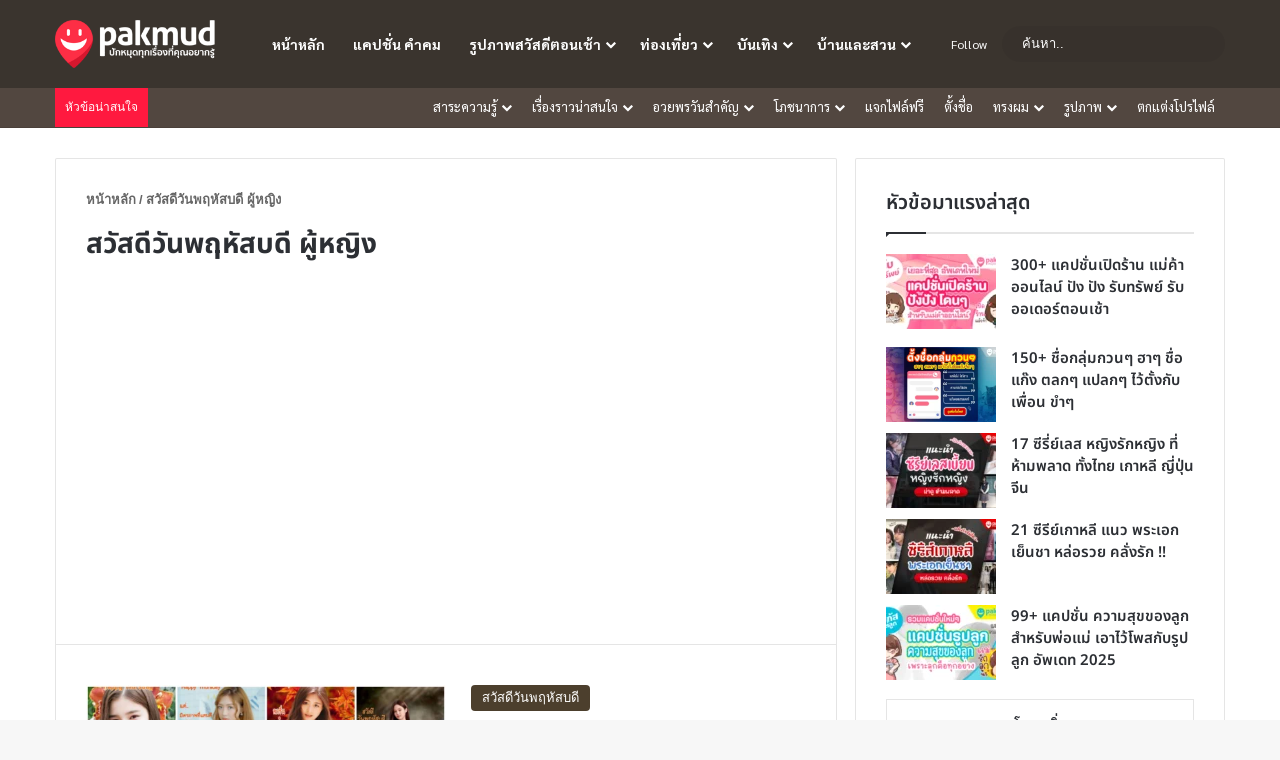

--- FILE ---
content_type: text/html; charset=UTF-8
request_url: https://pakmud.com/tag/%E0%B8%AA%E0%B8%A7%E0%B8%B1%E0%B8%AA%E0%B8%94%E0%B8%B5%E0%B8%A7%E0%B8%B1%E0%B8%99%E0%B8%9E%E0%B8%A4%E0%B8%AB%E0%B8%B1%E0%B8%AA%E0%B8%9A%E0%B8%94%E0%B8%B5-%E0%B8%9C%E0%B8%B9%E0%B9%89%E0%B8%AB%E0%B8%8D/
body_size: 49970
content:
<!DOCTYPE html> <html lang="th" data-skin="light"> <head><meta charset="UTF-8"/><script>if(navigator.userAgent.match(/MSIE|Internet Explorer/i)||navigator.userAgent.match(/Trident\/7\..*?rv:11/i)){var href=document.location.href;if(!href.match(/[?&]nowprocket/)){if(href.indexOf("?")==-1){if(href.indexOf("#")==-1){document.location.href=href+"?nowprocket=1"}else{document.location.href=href.replace("#","?nowprocket=1#")}}else{if(href.indexOf("#")==-1){document.location.href=href+"&nowprocket=1"}else{document.location.href=href.replace("#","&nowprocket=1#")}}}}</script><script>class RocketLazyLoadScripts{constructor(){this.triggerEvents=["keydown","mousedown","mousemove","touchmove","touchstart","touchend","wheel"],this.userEventHandler=this._triggerListener.bind(this),this.touchStartHandler=this._onTouchStart.bind(this),this.touchMoveHandler=this._onTouchMove.bind(this),this.touchEndHandler=this._onTouchEnd.bind(this),this.clickHandler=this._onClick.bind(this),this.interceptedClicks=[],window.addEventListener("pageshow",(e=>{this.persisted=e.persisted})),window.addEventListener("DOMContentLoaded",(()=>{this._preconnect3rdParties()})),this.delayedScripts={normal:[],async:[],defer:[]},this.allJQueries=[]}_addUserInteractionListener(e){document.hidden?e._triggerListener():(this.triggerEvents.forEach((t=>window.addEventListener(t,e.userEventHandler,{passive:!0}))),window.addEventListener("touchstart",e.touchStartHandler,{passive:!0}),window.addEventListener("mousedown",e.touchStartHandler),document.addEventListener("visibilitychange",e.userEventHandler))}_removeUserInteractionListener(){this.triggerEvents.forEach((e=>window.removeEventListener(e,this.userEventHandler,{passive:!0}))),document.removeEventListener("visibilitychange",this.userEventHandler)}_onTouchStart(e){"HTML"!==e.target.tagName&&(window.addEventListener("touchend",this.touchEndHandler),window.addEventListener("mouseup",this.touchEndHandler),window.addEventListener("touchmove",this.touchMoveHandler,{passive:!0}),window.addEventListener("mousemove",this.touchMoveHandler),e.target.addEventListener("click",this.clickHandler),this._renameDOMAttribute(e.target,"onclick","rocket-onclick"))}_onTouchMove(e){window.removeEventListener("touchend",this.touchEndHandler),window.removeEventListener("mouseup",this.touchEndHandler),window.removeEventListener("touchmove",this.touchMoveHandler,{passive:!0}),window.removeEventListener("mousemove",this.touchMoveHandler),e.target.removeEventListener("click",this.clickHandler),this._renameDOMAttribute(e.target,"rocket-onclick","onclick")}_onTouchEnd(e){window.removeEventListener("touchend",this.touchEndHandler),window.removeEventListener("mouseup",this.touchEndHandler),window.removeEventListener("touchmove",this.touchMoveHandler,{passive:!0}),window.removeEventListener("mousemove",this.touchMoveHandler)}_onClick(e){e.target.removeEventListener("click",this.clickHandler),this._renameDOMAttribute(e.target,"rocket-onclick","onclick"),this.interceptedClicks.push(e),e.preventDefault(),e.stopPropagation(),e.stopImmediatePropagation()}_replayClicks(){window.removeEventListener("touchstart",this.touchStartHandler,{passive:!0}),window.removeEventListener("mousedown",this.touchStartHandler),this.interceptedClicks.forEach((e=>{e.target.dispatchEvent(new MouseEvent("click",{view:e.view,bubbles:!0,cancelable:!0}))}))}_renameDOMAttribute(e,t,n){e.hasAttribute&&e.hasAttribute(t)&&(event.target.setAttribute(n,event.target.getAttribute(t)),event.target.removeAttribute(t))}_triggerListener(){this._removeUserInteractionListener(this),"loading"===document.readyState?document.addEventListener("DOMContentLoaded",this._loadEverythingNow.bind(this)):this._loadEverythingNow()}_preconnect3rdParties(){let e=[];document.querySelectorAll("script[type=rocketlazyloadscript]").forEach((t=>{if(t.hasAttribute("src")){const n=new URL(t.src).origin;n!==location.origin&&e.push({src:n,crossOrigin:t.crossOrigin||"module"===t.getAttribute("data-rocket-type")})}})),e=[...new Map(e.map((e=>[JSON.stringify(e),e]))).values()],this._batchInjectResourceHints(e,"preconnect")}async _loadEverythingNow(){this.lastBreath=Date.now(),this._delayEventListeners(),this._delayJQueryReady(this),this._handleDocumentWrite(),this._registerAllDelayedScripts(),this._preloadAllScripts(),await this._loadScriptsFromList(this.delayedScripts.normal),await this._loadScriptsFromList(this.delayedScripts.defer),await this._loadScriptsFromList(this.delayedScripts.async);try{await this._triggerDOMContentLoaded(),await this._triggerWindowLoad()}catch(e){}window.dispatchEvent(new Event("rocket-allScriptsLoaded")),this._replayClicks()}_registerAllDelayedScripts(){document.querySelectorAll("script[type=rocketlazyloadscript]").forEach((e=>{e.hasAttribute("src")?e.hasAttribute("async")&&!1!==e.async?this.delayedScripts.async.push(e):e.hasAttribute("defer")&&!1!==e.defer||"module"===e.getAttribute("data-rocket-type")?this.delayedScripts.defer.push(e):this.delayedScripts.normal.push(e):this.delayedScripts.normal.push(e)}))}async _transformScript(e){return await this._littleBreath(),new Promise((t=>{const n=document.createElement("script");[...e.attributes].forEach((e=>{let t=e.nodeName;"type"!==t&&("data-rocket-type"===t&&(t="type"),n.setAttribute(t,e.nodeValue))})),e.hasAttribute("src")?(n.addEventListener("load",t),n.addEventListener("error",t)):(n.text=e.text,t());try{e.parentNode.replaceChild(n,e)}catch(e){t()}}))}async _loadScriptsFromList(e){const t=e.shift();return t?(await this._transformScript(t),this._loadScriptsFromList(e)):Promise.resolve()}_preloadAllScripts(){this._batchInjectResourceHints([...this.delayedScripts.normal,...this.delayedScripts.defer,...this.delayedScripts.async],"preload")}_batchInjectResourceHints(e,t){var n=document.createDocumentFragment();e.forEach((e=>{if(e.src){const i=document.createElement("link");i.href=e.src,i.rel=t,"preconnect"!==t&&(i.as="script"),e.getAttribute&&"module"===e.getAttribute("data-rocket-type")&&(i.crossOrigin=!0),e.crossOrigin&&(i.crossOrigin=e.crossOrigin),n.appendChild(i)}})),document.head.appendChild(n)}_delayEventListeners(){let e={};function t(t,n){!function(t){function n(n){return e[t].eventsToRewrite.indexOf(n)>=0?"rocket-"+n:n}e[t]||(e[t]={originalFunctions:{add:t.addEventListener,remove:t.removeEventListener},eventsToRewrite:[]},t.addEventListener=function(){arguments[0]=n(arguments[0]),e[t].originalFunctions.add.apply(t,arguments)},t.removeEventListener=function(){arguments[0]=n(arguments[0]),e[t].originalFunctions.remove.apply(t,arguments)})}(t),e[t].eventsToRewrite.push(n)}function n(e,t){let n=e[t];Object.defineProperty(e,t,{get:()=>n||function(){},set(i){e["rocket"+t]=n=i}})}t(document,"DOMContentLoaded"),t(window,"DOMContentLoaded"),t(window,"load"),t(window,"pageshow"),t(document,"readystatechange"),n(document,"onreadystatechange"),n(window,"onload"),n(window,"onpageshow")}_delayJQueryReady(e){let t=window.jQuery;Object.defineProperty(window,"jQuery",{get:()=>t,set(n){if(n&&n.fn&&!e.allJQueries.includes(n)){n.fn.ready=n.fn.init.prototype.ready=function(t){e.domReadyFired?t.bind(document)(n):document.addEventListener("rocket-DOMContentLoaded",(()=>t.bind(document)(n)))};const t=n.fn.on;n.fn.on=n.fn.init.prototype.on=function(){if(this[0]===window){function e(e){return e.split(" ").map((e=>"load"===e||0===e.indexOf("load.")?"rocket-jquery-load":e)).join(" ")}"string"==typeof arguments[0]||arguments[0]instanceof String?arguments[0]=e(arguments[0]):"object"==typeof arguments[0]&&Object.keys(arguments[0]).forEach((t=>{delete Object.assign(arguments[0],{[e(t)]:arguments[0][t]})[t]}))}return t.apply(this,arguments),this},e.allJQueries.push(n)}t=n}})}async _triggerDOMContentLoaded(){this.domReadyFired=!0,await this._littleBreath(),document.dispatchEvent(new Event("rocket-DOMContentLoaded")),await this._littleBreath(),window.dispatchEvent(new Event("rocket-DOMContentLoaded")),await this._littleBreath(),document.dispatchEvent(new Event("rocket-readystatechange")),await this._littleBreath(),document.rocketonreadystatechange&&document.rocketonreadystatechange()}async _triggerWindowLoad(){await this._littleBreath(),window.dispatchEvent(new Event("rocket-load")),await this._littleBreath(),window.rocketonload&&window.rocketonload(),await this._littleBreath(),this.allJQueries.forEach((e=>e(window).trigger("rocket-jquery-load"))),await this._littleBreath();const e=new Event("rocket-pageshow");e.persisted=this.persisted,window.dispatchEvent(e),await this._littleBreath(),window.rocketonpageshow&&window.rocketonpageshow({persisted:this.persisted})}_handleDocumentWrite(){const e=new Map;document.write=document.writeln=function(t){const n=document.currentScript,i=document.createRange(),r=n.parentElement;let o=e.get(n);void 0===o&&(o=n.nextSibling,e.set(n,o));const s=document.createDocumentFragment();i.setStart(s,0),s.appendChild(i.createContextualFragment(t)),r.insertBefore(s,o)}}async _littleBreath(){Date.now()-this.lastBreath>45&&(await this._requestAnimFrame(),this.lastBreath=Date.now())}async _requestAnimFrame(){return document.hidden?new Promise((e=>setTimeout(e))):new Promise((e=>requestAnimationFrame(e)))}static run(){const e=new RocketLazyLoadScripts;e._addUserInteractionListener(e)}}RocketLazyLoadScripts.run();</script> <link rel="profile" href="//gmpg.org/xfn/11"/> <meta http-equiv='x-dns-prefetch-control' content='on'> <link rel='dns-prefetch' href="//cdnjs.cloudflare.com/"/> <link rel='dns-prefetch' href="//ajax.googleapis.com/"/> <link rel='dns-prefetch' href="//fonts.googleapis.com/"/> <link rel='dns-prefetch' href="//fonts.gstatic.com/"/> <link rel='dns-prefetch' href="//s.gravatar.com/"/> <link rel='dns-prefetch' href="//www.google-analytics.com/"/> <link rel='preload' as='image' href="/wp-content/uploads/2023/10/logomobile.png"> <link rel='preload' as='image' href="/wp-content/uploads/2021/10/logopakmud.png"> <link rel='preload' as='font' href="/wp-content/themes/jannah/assets/fonts/tielabs-fonticon/tielabs-fonticon.woff" type='font/woff' crossorigin='anonymous'/> <style id='tie-critical-css' type='text/css'>:root {--brand-color: #0669ff;--dark-brand-color: #0051cc;--bright-color: #FFF;--base-color: #2c2f34;}html {-ms-touch-action: manipulation;touch-action: manipulation;-webkit-text-size-adjust: 100%;-ms-text-size-adjust: 100%;}article, aside, details, figcaption, figure, footer, header, main, menu, nav, section, summary {display: block;}audio, canvas, progress, video {display: inline-block;}audio:not([controls]) {display: none;height: 0;}progress {vertical-align: baseline;}template, [hidden] {display: none;}a {background-color: transparent;}a:active, a:hover {outline-width: 0;}abbr[title] {border-bottom: none;text-decoration: underline;text-decoration: underline dotted;}b, strong {font-weight: inherit;}b, strong {font-weight: 600;}dfn {font-style: italic;}mark {background-color: #ff0;color: #000;}small {font-size: 80%;}sub, sup {font-size: 75%;line-height: 0;position: relative;vertical-align: baseline;}sub {bottom: -0.25em;}sup {top: -0.5em;}img {border-style: none;}svg:not(:root) {overflow: hidden;}figure {margin: 1em 0;}hr {box-sizing: content-box;height: 0;overflow: visible;}button, input, select, textarea {font: inherit;}optgroup {font-weight: bold;}button, input, select {overflow: visible;}button, input, select, textarea {margin: 0;}button, select {text-transform: none;}button, [type="button"], [type="reset"], [type="submit"] {cursor: pointer;}[disabled] {cursor: default;}button, html [type="button"], [type="reset"], [type="submit"] {-webkit-appearance: button;}button::-moz-focus-inner, input::-moz-focus-inner {border: 0;padding: 0;}button:-moz-focusring, input:-moz-focusring {outline: 1px dotted ButtonText;}fieldset {border: 1px solid #c0c0c0;margin: 0 2px;padding: 0.35em 0.625em 0.75em;}legend {box-sizing: border-box;color: inherit;display: table;max-width: 100%;padding: 0;white-space: normal;}textarea {overflow: auto;}[type="checkbox"], [type="radio"] {box-sizing: border-box;padding: 0;}[type="number"]::-webkit-inner-spin-button, [type="number"]::-webkit-outer-spin-button {height: auto;}[type="search"] {-webkit-appearance: textfield;}[type="search"]::-webkit-search-cancel-button, [type="search"]::-webkit-search-decoration {-webkit-appearance: none;}* {padding: 0;margin: 0;list-style: none;border: 0;outline: none;box-sizing: border-box;}*:before, *:after {box-sizing: border-box;}body {background: #F7F7F7;color: var(--base-color);font-family: -apple-system, BlinkMacSystemFont, "Segoe UI", Roboto, Oxygen, Oxygen-Sans, Ubuntu, Cantarell, "Helvetica Neue", "Open Sans", Arial, sans-serif;font-size: 13px;line-height: 21px;}h1, h2, h3, h4, h5, h6, .the-subtitle {line-height: 1.4;font-weight: 600;}h1 {font-size: 41px;font-weight: 700;}h2 {font-size: 27px;}h3 {font-size: 23px;}h4, .the-subtitle {font-size: 17px;}h5 {font-size: 13px;}h6 {font-size: 12px;}a {color: var(--base-color);text-decoration: none;transition: 0.15s;}.brand-title, a:hover {color: var(--brand-color);}img, object, embed {max-width: 100%;height: auto;}iframe {max-width: 100%;}p {line-height: 21px;}.says, .screen-reader-text, .comment-form-comment label {clip: rect(1px, 1px, 1px, 1px);position: absolute !important;height: 1px;width: 1px;overflow: hidden;}.stream-title {margin-bottom: 3px;font-size: 11px;color: #a5a5a5;display: block;}.stream-item {text-align: center;position: relative;z-index: 2;margin: 20px 0;padding: 0;}.stream-item iframe {margin: 0 auto;}.stream-item img {max-width: 100%;width: auto;height: auto;margin: 0 auto;display: inline-block;vertical-align: middle;}.stream-item.stream-item-above-header {margin: 0;}.stream-item.stream-item-between .post-item-inner {width: 100%;display: block;}.post-layout-8.is-header-layout-1.has-header-ad .entry-header-outer, body.post-layout-8.has-header-below-ad .entry-header-outer {padding-top: 0;}.stream-item-top-wrapper ~ .stream-item-below-header, .is-header-layout-1.has-header-ad.post-layout-6 .featured-area, .has-header-below-ad.post-layout-6 .featured-area {margin-top: 0;}.has-header-below-ad .fullwidth-entry-title.container-wrapper, .is-header-layout-1.has-header-ad .fullwidth-entry-title, .is-header-layout-1.has-header-ad .is-first-section, .has-header-below-ad .is-first-section {padding-top: 0;margin-top: 0;}@media (max-width: 991px) {body:not(.is-header-layout-1).has-header-below-ad.has-header-ad .top-nav-below .has-breaking-news {margin-bottom: 20px;}.has-header-ad .fullwidth-entry-title.container-wrapper, .has-header-ad.has-header-below-ad .stream-item-below-header, .single.has-header-ad:not(.has-header-below-ad) #content, .page.has-header-ad:not(.has-header-below-ad) #content {margin-top: 0;}.has-header-ad .is-first-section {padding-top: 0;}.has-header-ad:not(.has-header-below-ad) .buddypress-header-outer {margin-bottom: 15px;}}.has-full-width-logo .stream-item-top-wrapper, .header-layout-2 .stream-item-top-wrapper {width: 100%;max-width: 100%;float: none;clear: both;}@media (min-width: 992px) {.header-layout-2.has-normal-width-logo .stream-item-top-wrapper {margin-top: 0;}}.header-layout-3.no-stream-item .logo-container {width: 100%;float: none;}@media (min-width: 992px) {.header-layout-3.has-normal-width-logo .stream-item-top img {float: right;}}@media (max-width: 991px) {.header-layout-3.has-normal-width-logo .stream-item-top {clear: both;}}#background-stream-cover {top: 0;left: 0;z-index: 0;overflow: hidden;width: 100%;height: 100%;position: fixed;}@media (max-width: 768px) {.hide_banner_header .stream-item-above-header, .hide_banner_top .stream-item-top-wrapper, .hide_banner_below_header .stream-item-below-header, .hide_banner_bottom .stream-item-above-footer, .hide_banner_above .stream-item-above-post, .hide_banner_above_content .stream-item-above-post-content, .hide_banner_below_content .stream-item-below-post-content, .hide_banner_below .stream-item-below-post, .hide_banner_comments .stream-item-below-post-comments, .hide_breaking_news #top-nav, .hide_sidebars .sidebar, .hide_footer_tiktok #footer-tiktok, .hide_footer_instagram #footer-instagram, .hide_footer #footer-widgets-container, .hide_copyright #site-info, .hide_breadcrumbs #breadcrumb, .hide_share_post_top .share-buttons-top, .hide_share_post_bottom .share-buttons-bottom, .hide_post_newsletter #post-newsletter, .hide_related #related-posts, .hide_read_next #read-next-block, .hide_post_authorbio .post-components .about-author, .hide_post_nav .prev-next-post-nav, .hide_back_top_button #go-to-top, .hide_read_more_buttons .more-link, .hide_inline_related_posts #inline-related-post {display: none !important;}}.tie-icon:before, [class^="tie-icon-"], [class*=" tie-icon-"] {font-family: 'tiefonticon' !important;speak: never;font-style: normal;font-weight: normal;font-variant: normal;text-transform: none;line-height: 1;-webkit-font-smoothing: antialiased;-moz-osx-font-smoothing: grayscale;display: inline-block;}body.tie-no-js a.remove, body.tie-no-js .tooltip, body.tie-no-js .woocommerce-message, body.tie-no-js .woocommerce-error, body.tie-no-js .woocommerce-info, body.tie-no-js .bbp-template-notice, body.tie-no-js .indicator-hint, body.tie-no-js .menu-counter-bubble-outer, body.tie-no-js .notifications-total-outer, body.tie-no-js .comp-sub-menu, body.tie-no-js .menu-sub-content {display: none !important;}body.tie-no-js .fa, body.tie-no-js .fas, body.tie-no-js .far, body.tie-no-js .fab, body.tie-no-js .tie-icon:before, body.tie-no-js [class^="tie-icon-"], body.tie-no-js [class*=" tie-icon-"], body.tie-no-js .weather-icon {visibility: hidden !important;}body.tie-no-js [class^="tie-icon-"]:before, body.tie-no-js [class*=" tie-icon-"]:before {content: "\f105";}.tie-popup, #autocomplete-suggestions {display: none;}.container {margin-right: auto;margin-left: auto;padding-left: 15px;padding-right: 15px;}.container:after {content: "";display: table;clear: both;}@media (min-width: 768px) {.container {width: 100%;}}@media (min-width: 1200px) {.container {max-width: 1200px;}}.tie-row {margin-left: -15px;margin-right: -15px;}.tie-row:after {content: "";display: table;clear: both;}.tie-col-xs-1, .tie-col-sm-1, .tie-col-md-1, .tie-col-xs-2, .tie-col-sm-2, .tie-col-md-2, .tie-col-xs-3, .tie-col-sm-3, .tie-col-md-3, .tie-col-xs-4, .tie-col-sm-4, .tie-col-md-4, .tie-col-xs-5, .tie-col-sm-5, .tie-col-md-5, .tie-col-xs-6, .tie-col-sm-6, .tie-col-md-6, .tie-col-xs-7, .tie-col-sm-7, .tie-col-md-7, .tie-col-xs-8, .tie-col-sm-8, .tie-col-md-8, .tie-col-xs-9, .tie-col-sm-9, .tie-col-md-9, .tie-col-xs-10, .tie-col-sm-10, .tie-col-md-10, .tie-col-xs-11, .tie-col-sm-11, .tie-col-md-11, .tie-col-xs-12, .tie-col-sm-12, .tie-col-md-12 {position: relative;min-height: 1px;padding-left: 15px;padding-right: 15px;}.tie-col-xs-1, .tie-col-xs-2, .tie-col-xs-3, .tie-col-xs-4, .tie-col-xs-5, .tie-col-xs-6, .tie-col-xs-7, .tie-col-xs-8, .tie-col-xs-9, .tie-col-xs-10, .tie-col-xs-11, .tie-col-xs-12 {float: left;}.tie-col-xs-1 {width: 8.33333%;}.tie-col-xs-2 {width: 16.66667%;}.tie-col-xs-3 {width: 25%;}.tie-col-xs-4 {width: 33.33333%;}.tie-col-xs-5 {width: 41.66667%;}.tie-col-xs-6 {width: 50%;}.tie-col-xs-7 {width: 58.33333%;}.tie-col-xs-8 {width: 66.66667%;}.tie-col-xs-9 {width: 75%;}.tie-col-xs-10 {width: 83.33333%;}.tie-col-xs-11 {width: 91.66667%;}.tie-col-xs-12 {width: 100%;}@media (min-width: 768px) {.tie-col-sm-1, .tie-col-sm-2, .tie-col-sm-3, .tie-col-sm-4, .tie-col-sm-5, .tie-col-sm-6, .tie-col-sm-7, .tie-col-sm-8, .tie-col-sm-9, .tie-col-sm-10, .tie-col-sm-11, .tie-col-sm-12 {float: left;}.tie-col-sm-1 {width: 8.33333%;}.tie-col-sm-2 {width: 16.66667%;}.tie-col-sm-3 {width: 25%;}.tie-col-sm-4 {width: 33.33333%;}.tie-col-sm-5 {width: 41.66667%;}.tie-col-sm-6 {width: 50%;}.tie-col-sm-7 {width: 58.33333%;}.tie-col-sm-8 {width: 66.66667%;}.tie-col-sm-9 {width: 75%;}.tie-col-sm-10 {width: 83.33333%;}.tie-col-sm-11 {width: 91.66667%;}.tie-col-sm-12 {width: 100%;}}@media (min-width: 992px) {.tie-col-md-1, .tie-col-md-2, .tie-col-md-3, .tie-col-md-4, .tie-col-md-5, .tie-col-md-6, .tie-col-md-7, .tie-col-md-8, .tie-col-md-9, .tie-col-md-10, .tie-col-md-11, .tie-col-md-12 {float: left;}.tie-col-md-1 {width: 8.33333%;}.tie-col-md-2 {width: 16.66667%;}.tie-col-md-3 {width: 25%;}.tie-col-md-4 {width: 33.33333%;}.tie-col-md-5 {width: 41.66667%;}.tie-col-md-6 {width: 50%;}.tie-col-md-7 {width: 58.33333%;}.tie-col-md-8 {width: 66.66667%;}.tie-col-md-9 {width: 75%;}.tie-col-md-10 {width: 83.33333%;}.tie-col-md-11 {width: 91.66667%;}.tie-col-md-12 {width: 100%;}}.tie-alignleft {float: left;}.tie-alignright {float: right;}.tie-aligncenter {clear: both;margin-left: auto;margin-right: auto;}.fullwidth {width: 100% !important;}.alignleft {float: left;margin: 0.375em 1.75em 1em 0;}.alignright {float: right;margin: 0.375em 0 1em 1.75em;}.aligncenter {clear: both;display: block;margin: 0 auto 1.75em;text-align: center;margin-left: auto;margin-right: auto;margin-top: 6px;margin-bottom: 6px;}@media (max-width: 767px) {.entry .alignright, .entry .alignright img, .entry .alignleft, .entry .alignleft img {float: none;clear: both;display: block;margin: 0 auto 1.75em;}}.clearfix:before, .clearfix:after {content: "\0020";display: block;height: 0;overflow: hidden;}.clearfix:after {clear: both;}.tie-container, #tie-wrapper {height: 100%;min-height: 650px;}.tie-container {position: relative;overflow: hidden;}#tie-wrapper {background: #fff;position: relative;z-index: 108;height: 100%;margin: 0 auto;}.container-wrapper {background: #ffffff;border: 1px solid rgba(0, 0, 0, 0.1);border-radius: 2px;padding: 30px;}#content {margin-top: 30px;}@media (max-width: 991px) {#content {margin-top: 0px;}}.site-content {-ms-word-wrap: break-word;word-wrap: break-word;}.boxed-layout #tie-wrapper, .boxed-layout .fixed-nav {max-width: 1230px;}.boxed-layout.wrapper-has-shadow #tie-wrapper {box-shadow: 0 1px 7px rgba(171, 171, 171, 0.5);}@media (min-width: 992px) {.boxed-layout #main-nav.fixed-nav, .boxed-layout #tie-wrapper {width: 95%;}}@media (min-width: 992px) {.framed-layout #tie-wrapper {margin-top: 25px;margin-bottom: 25px;}}@media (min-width: 992px) {.border-layout #tie-container {margin: 25px;}.border-layout:after, .border-layout:before {background: inherit;content: "";display: block;height: 25px;left: 0;bottom: 0;position: fixed;width: 100%;z-index: 110;}.border-layout:before {top: 0;bottom: auto;}.border-layout.admin-bar:before {top: 32px;}.border-layout #main-nav.fixed-nav {left: 25px;right: 25px;width: calc(100% - 50px);}}#header-notification-bar {background: var(--brand-color);color: #fff;}#header-notification-bar p a {color: #fff;text-decoration: underline;}#header-notification-bar .container {display: -webkit-flex;display: -ms-flexbox;display: flex;-webkit-justify-content: space-between;-ms-flex-pack: justify;justify-content: space-between;font-size: 16px;-webkit-flex-wrap: wrap;-ms-flex-wrap: wrap;flex-wrap: wrap;-webkit-align-items: center;-ms-flex-align: center;align-items: center;gap: 40px;min-height: 65px;}#header-notification-bar .container .button {font-size: 14px;}#header-notification-bar .container:after {display: none;}@media (max-width: 991px) {#header-notification-bar .container {-webkit-justify-content: center;-ms-flex-pack: center;justify-content: center;padding-top: 15px;padding-bottom: 15px;gap: 15px;-webkit-flex-direction: column;-ms-flex-direction: column;flex-direction: column;}}.theme-header {background: #fff;position: relative;z-index: 999;}.theme-header:after {content: "";display: table;clear: both;}.theme-header.has-shadow {box-shadow: rgba(0, 0, 0, 0.1) 0px 25px 20px -20px;}.theme-header.top-nav-below .top-nav {z-index: 8;}.is-stretch-header .container {max-width: 100%;}#menu-components-wrap {display: -webkit-flex;display: -ms-flexbox;display: flex;-webkit-justify-content: space-between;-ms-flex-pack: justify;justify-content: space-between;width: 100%;-webkit-flex-wrap: wrap;-ms-flex-wrap: wrap;flex-wrap: wrap;}.header-layout-2 #menu-components-wrap {-webkit-justify-content: center;-ms-flex-pack: center;justify-content: center;}.header-layout-4 #menu-components-wrap {-webkit-justify-content: flex-start;-ms-flex-pack: start;justify-content: flex-start;}.header-layout-4 #menu-components-wrap .main-menu-wrap {-webkit-flex-grow: 2;-ms-flex-positive: 2;flex-grow: 2;}.header-layout-4 #menu-components-wrap .flex-placeholder {-webkit-flex-grow: 1;-ms-flex-positive: 1;flex-grow: 1;}.logo-row {position: relative;}#logo {margin-top: 40px;margin-bottom: 40px;display: block;float: left;}#logo img {vertical-align: middle;}#logo img[src*='.svg'] {width: 100% !important;}@-moz-document url-prefix() {#logo img[src*='.svg'] {height: 100px;}}#logo a {display: inline-block;}#logo .h1-off {position: absolute;top: -9000px;left: -9000px;}#logo.text-logo a {color: var(--brand-color);}#logo.text-logo a:hover {color: var(--dark-brand-color);opacity: 0.8;}#tie-logo-inverted, #tie-sticky-logo-inverted {display: none;}.tie-skin-inverted #tie-sticky-logo-inverted, .tie-skin-inverted #tie-logo-inverted {display: block;}.tie-skin-inverted #tie-sticky-logo-default, .tie-skin-inverted #tie-logo-default {display: none;}.logo-text {font-size: 50px;line-height: 50px;font-weight: bold;}@media (max-width: 670px) {.logo-text {font-size: 30px;}}.has-full-width-logo.is-stretch-header .logo-container {padding: 0;}.has-full-width-logo #logo {margin: 0;}.has-full-width-logo #logo a, .has-full-width-logo #logo img {width: 100%;height: auto;display: block;}.has-full-width-logo #logo, .header-layout-2 #logo {float: none;text-align: center;}.has-full-width-logo #logo img, .header-layout-2 #logo img {margin-right: auto;margin-left: auto;}.has-full-width-logo .logo-container, .header-layout-2 .logo-container {width: 100%;float: none;}@media (max-width: 991px) {#theme-header.has-normal-width-logo #logo {margin: 14px 0 !important;width: 160px !important;height: 48px !important;text-align: left;line-height: 1;}#theme-header.has-normal-width-logo #logo img {max-width: 190px;}}@media (max-width: 479px) {#theme-header.has-normal-width-logo #logo img {width: 160px;height: 48px !important;}}@media (max-width: 991px) {#theme-header.mobile-header-default:not(.header-layout-1) #logo, #theme-header.mobile-header-default.header-layout-1 .header-layout-1-logo {-webkit-flex-grow: 10;-ms-flex-positive: 10;flex-grow: 10;}#theme-header.mobile-header-centered.header-layout-1 .header-layout-1-logo {width: auto !important;}#theme-header.mobile-header-centered #logo {float: none;text-align: center;}}.components {display: -webkit-flex;display: -ms-flexbox;display: flex;-webkit-align-items: center;-ms-flex-align: center;align-items: center;-webkit-justify-content: end;-ms-flex-pack: end;justify-content: end;white-space: nowrap;}.components > li {position: relative;}.components > li.social-icons-item {margin: 0;}.components > li > a {display: block;position: relative;width: 30px;text-align: center;font-size: 16px;}.components > li > a:hover, .components > li:hover > a {z-index: 2;}.components .avatar {border-radius: 100%;position: relative;top: 3px;max-width: 20px;}.components a.follow-btn {width: auto;padding-left: 15px;padding-right: 15px;overflow: hidden;font-size: 12px;}.components .search-bar form {width: auto;background: rgba(255, 255, 255, 0.1);line-height: 36px;border-radius: 50px;position: relative;}.main-nav-light .main-nav .components .search-bar form, .top-nav-light .top-nav .components .search-bar form {background: rgba(0, 0, 0, 0.05);}.components #search-input {border: 0;width: 100%;background: transparent;padding: 0 35px 0 20px;border-radius: 0;font-size: inherit;}.components #search-submit {position: absolute;right: 0;top: 0;width: 40px;line-height: inherit;color: #777777;background: transparent;font-size: 15px;padding: 0;transition: color 0.15s;border: none;}.components #search-submit:hover {color: var(--brand-color);}#search-submit .tie-icon-spinner {color: #fff;cursor: default;-webkit-animation: tie-spin 3s infinite linear;animation: tie-spin 3s infinite linear;}.popup-login-icon.has-title a {width: auto;padding: 0 8px;}.popup-login-icon.has-title span {line-height: unset;float: left;}.popup-login-icon.has-title .login-title {position: relative;font-size: 13px;padding-left: 4px;}.weather-menu-item {display: -webkit-flex;display: -ms-flexbox;display: flex;-webkit-align-items: center;-ms-flex-align: center;align-items: center;padding-right: 5px;overflow: hidden;}.weather-menu-item .weather-wrap {padding: 0;overflow: inherit;line-height: 23px;}.weather-menu-item .weather-forecast-day {display: block;float: left;width: auto;padding: 0 5px;line-height: initial;}.weather-menu-item .weather-forecast-day .weather-icon {font-size: 26px;margin-bottom: 0;}.weather-menu-item .city-data {float: left;display: block;font-size: 12px;}.weather-menu-item .weather-current-temp {font-size: 16px;font-weight: 400;}.weather-menu-item .weather-current-temp sup {font-size: 9px;top: -2px;}.weather-menu-item .theme-notice {padding: 0 10px;}.components .tie-weather-widget {color: var(--base-color);}.main-nav-dark .main-nav .tie-weather-widget {color: #ffffff;}.top-nav-dark .top-nav .tie-weather-widget {color: #cccccc;}.components .icon-basecloud-bg:after {color: #ffffff;}.main-nav-dark .main-nav .icon-basecloud-bg:after {color: #1f2024;}.top-nav-dark .top-nav .icon-basecloud-bg:after {color: #1f2024;}.custom-menu-button {padding-right: 5px;}.custom-menu-button .button {font-size: 13px;display: inline-block;line-height: 21px;width: auto;}.header-layout-1 #menu-components-wrap {display: -webkit-flex;display: -ms-flexbox;display: flex;-webkit-justify-content: flex-end;-ms-flex-pack: end;justify-content: flex-end;}.header-layout-1 .main-menu-wrapper {display: table;width: 100%;}.header-layout-1 #logo {line-height: 1;float: left;margin-top: 20px;margin-bottom: 20px;}.header-layout-1 .header-layout-1-logo {display: table-cell;vertical-align: middle;float: none;}.is-header-bg-extended #theme-header, .is-header-bg-extended #theme-header.header-layout-1 #main-nav:not(.fixed-nav) {background: transparent !important;display: inline-block !important;width: 100% !important;box-shadow: none !important;transition: background 0.3s;}.is-header-bg-extended #theme-header:before, .is-header-bg-extended #theme-header.header-layout-1 #main-nav:not(.fixed-nav):before {content: "";position: absolute;width: 100%;left: 0;right: 0;top: 0;height: 150px;background-image: linear-gradient(to top, transparent, rgba(0, 0, 0, 0.5));}@media (max-width: 991px) {.is-header-bg-extended #tie-wrapper #theme-header .logo-container:not(.fixed-nav) {background: transparent;box-shadow: none;transition: background 0.3s;}}.is-header-bg-extended .has-background .is-first-section {margin-top: -350px !important;}.is-header-bg-extended .has-background .is-first-section > * {padding-top: 350px !important;}.rainbow-line {height: 3px;width: 100%;position: relative;z-index: 2;background-image: linear-gradient(to right, #f76570 0%, #f76570 8%, #f3a46b 8%, #f3a46b 16%, #f3a46b 16%, #ffd205 16%, #ffd205 24%, #ffd205 24%, #1bbc9b 24%, #1bbc9b 25%, #1bbc9b 32%, #14b9d5 32%, #14b9d5 40%, #c377e4 40%, #c377e4 48%, #f76570 48%, #f76570 56%, #f3a46b 56%, #f3a46b 64%, #ffd205 64%, #ffd205 72%, #1bbc9b 72%, #1bbc9b 80%, #14b9d5 80%, #14b9d5 80%, #14b9d5 89%, #c377e4 89%, #c377e4 100%);}@media (max-width: 991px) {.logo-container, .header-layout-1 .main-menu-wrapper {border-width: 0;display: -webkit-flex;display: -ms-flexbox;display: flex;-webkit-flex-flow: row nowrap;-ms-flex-flow: row nowrap;flex-flow: row nowrap;-webkit-align-items: center;-ms-flex-align: center;align-items: center;-webkit-justify-content: space-between;-ms-flex-pack: justify;justify-content: space-between;}}.mobile-header-components {display: none;z-index: 10;height: 30px;line-height: 30px;-webkit-flex-wrap: nowrap;-ms-flex-wrap: nowrap;flex-wrap: nowrap;-webkit-flex: 1 1 0%;-ms-flex: 1 1 0%;flex: 1 1 0%;}.mobile-header-components .components {float: none;display: -webkit-flex !important;display: -ms-flexbox !important;display: flex !important;-webkit-justify-content: stretch;-ms-flex-pack: stretch;justify-content: stretch;}.mobile-header-components .components li.custom-menu-link {display: inline-block;float: none;}.mobile-header-components .components li.custom-menu-link > a {width: 20px;padding-bottom: 15px;}.mobile-header-components .components li.custom-menu-link > a .menu-counter-bubble {right: calc(50% - 10px);bottom: -10px;}.header-layout-1.main-nav-dark .mobile-header-components .components li.custom-menu-link > a {color: #fff;}.mobile-header-components .components .comp-sub-menu {padding: 10px;}.dark-skin .mobile-header-components .components .comp-sub-menu {background: #1f2024;}.mobile-header-components [class^="tie-icon-"], .mobile-header-components [class*=" tie-icon-"] {font-size: 18px;width: 20px;height: 20px;vertical-align: middle;}.mobile-header-components .tie-mobile-menu-icon {font-size: 20px;}.mobile-header-components .tie-icon-grid-9, .mobile-header-components .tie-icon-grid-4 {-webkit-transform: scale(1.75);-ms-transform: scale(1.75);transform: scale(1.75);}.mobile-header-components .nav-icon {display: inline-block;width: 20px;height: 2px;background-color: var(--base-color);position: relative;top: -4px;transition: background 0.4s ease;}.mobile-header-components .nav-icon:before, .mobile-header-components .nav-icon:after {position: absolute;right: 0;background-color: var(--base-color);content: '';display: block;width: 100%;height: 100%;transition: background 0.4s, right .2s ease, -webkit-transform 0.4s;transition: transform 0.4s, background 0.4s, right .2s ease;transition: transform 0.4s, background 0.4s, right .2s ease, -webkit-transform 0.4s;-webkit-transform: translateZ(0);transform: translateZ(0);-webkit-backface-visibility: hidden;backface-visibility: hidden;}.mobile-header-components .nav-icon:before {-webkit-transform: translateY(-7px);-ms-transform: translateY(-7px);transform: translateY(-7px);}.mobile-header-components .nav-icon:after {-webkit-transform: translateY(7px);-ms-transform: translateY(7px);transform: translateY(7px);}.mobile-header-components .nav-icon.is-layout-2:before, .mobile-header-components .nav-icon.is-layout-2:after {width: 70%;right: 15%;}.mobile-header-components .nav-icon.is-layout-3:after {width: 60%;}.mobile-header-components .nav-icon.is-layout-4:after {width: 60%;right: auto;left: 0;}.dark-skin .mobile-header-components .nav-icon, .dark-skin .mobile-header-components .nav-icon:before, .dark-skin .mobile-header-components .nav-icon:after, .main-nav-dark.header-layout-1 .mobile-header-components .nav-icon, .main-nav-dark.header-layout-1 .mobile-header-components .nav-icon:before, .main-nav-dark.header-layout-1 .mobile-header-components .nav-icon:after {background-color: #ffffff;}.dark-skin .mobile-header-components .nav-icon .menu-text, .main-nav-dark.header-layout-1 .mobile-header-components .nav-icon .menu-text {color: #ffffff;}.mobile-header-components .menu-text-wrapper {white-space: nowrap;width: auto !important;}.mobile-header-components .menu-text {color: var(--base-color);line-height: 30px;font-size: 12px;padding: 0 0 0 5px;display: inline-block;transition: color 0.4s;}.dark-skin .mobile-header-components .menu-text, .main-nav-dark.header-layout-1 .mobile-header-components .menu-text {color: #ffffff;}#mobile-header-components-area_1 .components li.custom-menu-link > a {margin-right: 15px;}#mobile-header-components-area_1 .comp-sub-menu {left: 0;right: auto;}#mobile-header-components-area_2 .components {-webkit-flex-direction: row-reverse;-ms-flex-direction: row-reverse;flex-direction: row-reverse;}#mobile-header-components-area_2 .components li.custom-menu-link > a {margin-left: 15px;}#mobile-menu-icon:hover .nav-icon, #mobile-menu-icon:hover .nav-icon:before, #mobile-menu-icon:hover .nav-icon:after {background-color: var(--brand-color);}@media (max-width: 991px) {.logo-container:before, .logo-container:after {height: 1px;}.mobile-components-row .logo-wrapper {height: auto !important;}.mobile-components-row .logo-container, .mobile-components-row.header-layout-1 .main-menu-wrapper {-webkit-flex-wrap: wrap;-ms-flex-wrap: wrap;flex-wrap: wrap;}.mobile-components-row:not(.header-layout-1) #logo, .mobile-components-row.header-layout-1 .header-layout-1-logo {-webkit-flex: 1 0 100%;-ms-flex: 1 0 100%;flex: 1 0 100%;-webkit-order: -1;-ms-flex-order: -1;order: -1;}.mobile-components-row .mobile-header-components {padding: 5px 0;height: 45px;}.mobile-components-row .mobile-header-components .components li.custom-menu-link > a {padding-bottom: 0;}#tie-body #mobile-container, .mobile-header-components {display: block;}#slide-sidebar-widgets {display: none;}}.top-nav {background-color: #ffffff;position: relative;z-index: 10;line-height: 40px;border: 1px solid rgba(0, 0, 0, 0.1);border-width: 1px 0;color: var(--base-color);}.main-nav-below.top-nav-above .top-nav {border-top-width: 0;}.top-nav a:not(.button):not(:hover) {color: var(--base-color);}.top-nav .components > li:hover > a {color: var(--brand-color);}.top-nav .search-bar {margin-top: 3px;margin-bottom: 3px;line-height: 34px;}.topbar-wrapper {display: -webkit-flex;display: -ms-flexbox;display: flex;min-height: 40px;}.top-nav.has-menu .topbar-wrapper, .top-nav.has-components .topbar-wrapper {display: block;}.top-nav .tie-alignleft, .top-nav .tie-alignright {-webkit-flex-grow: 1;-ms-flex-positive: 1;flex-grow: 1;position: relative;}.top-nav.has-breaking-news .tie-alignleft {-webkit-flex: 1 0 100px;-ms-flex: 1 0 100px;flex: 1 0 100px;}.top-nav.has-breaking-news .tie-alignright {-webkit-flex-grow: 0;-ms-flex-positive: 0;flex-grow: 0;z-index: 1;}.top-nav.has-date-components .tie-alignleft .components > li:first-child:not(.search-bar), .top-nav.has-date-components-menu .components > li:first-child:not(.search-bar), .top-nav-boxed .top-nav.has-components .components > li:first-child:not(.search-bar) {border-width: 0;}@media (min-width: 992px) {.header-layout-1.top-nav-below:not(.has-shadow) .top-nav {border-width: 0 0 1px;}}.topbar-today-date {float: left;padding-right: 15px;-webkit-flex-shrink: 0;-ms-flex-negative: 0;flex-shrink: 0;}.top-menu .menu a {padding: 0 10px;}.top-menu .menu li:hover > a {color: var(--brand-color);}.top-menu .menu ul {display: none;position: absolute;background: #ffffff;}.top-menu .menu li:hover > ul {display: block;}.top-menu .menu li {position: relative;}.top-menu .menu ul.sub-menu a {width: 200px;line-height: 20px;padding: 10px 15px;}.tie-alignright .top-menu {float: right;border-width: 0 1px;}.top-menu .menu .tie-current-menu > a {color: var(--brand-color);}@media (min-width: 992px) {.top-nav-boxed .topbar-wrapper {padding-right: 15px;padding-left: 15px;}.top-nav-boxed .top-nav {background: transparent !important;border-width: 0;}.top-nav-boxed .topbar-wrapper {background: #ffffff;border: 1px solid rgba(0, 0, 0, 0.1);border-width: 1px 0;width: 100%;}.top-nav-boxed.has-shadow.top-nav-below .topbar-wrapper, .top-nav-boxed.has-shadow.top-nav-below-main-nav .topbar-wrapper {border-bottom-width: 0 !important;}}.top-nav .tie-alignleft .components, .top-nav .tie-alignleft .components > li {float: left;-webkit-justify-content: start;-ms-flex-pack: start;justify-content: start;}.top-nav .tie-alignleft .comp-sub-menu {right: auto;left: -1px;}.top-nav-dark .top-nav {background-color: #2c2e32;color: #cccccc;}.top-nav-dark .top-nav * {border-color: rgba(255, 255, 255, 0.1);}.top-nav-dark .top-nav .breaking a {color: #cccccc;}.top-nav-dark .top-nav .breaking a:hover {color: #ffffff;}.top-nav-dark .top-nav .components > li > a, .top-nav-dark .top-nav .components > li.social-icons-item .social-link:not(:hover) span {color: #cccccc;}.top-nav-dark .top-nav .components > li:hover > a {color: #ffffff;}.top-nav-dark .top-nav .top-menu li a {color: #cccccc;border-color: rgba(255, 255, 255, 0.04);}.top-nav-dark .top-menu ul {background: #2c2e32;}.top-nav-dark .top-menu li:hover > a {background: rgba(0, 0, 0, 0.1);color: var(--brand-color);}.top-nav-dark.top-nav-boxed .top-nav {background-color: transparent;}.top-nav-dark.top-nav-boxed .topbar-wrapper {background-color: #2c2e32;}.top-nav-dark.top-nav-boxed.top-nav-above.main-nav-below .topbar-wrapper {border-width: 0;}.top-nav-light #top-nav .weather-icon .icon-cloud, .top-nav-light #top-nav .weather-icon .icon-basecloud-bg, .top-nav-light #top-nav .weather-icon .icon-cloud-behind, .main-nav-light #main-nav .weather-icon .icon-cloud, .main-nav-light #main-nav .weather-icon .icon-basecloud-bg, .main-nav-light #main-nav .weather-icon .icon-cloud-behind {color: #d3d3d3;}@media (max-width: 991px) {.top-nav:not(.has-breaking-news), .topbar-today-date, .top-menu, .theme-header .components {display: none;}}.breaking {display: none;}.main-nav-wrapper {position: relative;z-index: 4;}.main-nav-below.top-nav-below-main-nav .main-nav-wrapper {z-index: 9;}.main-nav-above.top-nav-below .main-nav-wrapper {z-index: 10;}.main-nav {background-color: var(--main-nav-background);color: var(--main-nav-primary-color);position: relative;border: 1px solid var(--main-nav-main-border-color);border-width: 1px 0;}.main-menu-wrapper {position: relative;}@media (min-width: 992px) {.header-menu .menu {display: -webkit-flex;display: -ms-flexbox;display: flex;}.header-menu .menu a {display: block;position: relative;}.header-menu .menu .sub-menu a {padding: 8px 10px;}.header-menu .menu a:hover, .header-menu .menu li:hover > a {z-index: 2;}.header-menu .menu ul:not(.sub-menu-columns):not(.sub-menu-columns-item):not(.sub-list) {box-shadow: 0 2px 5px rgba(0, 0, 0, 0.1);}.header-menu .menu ul li {position: relative;}.header-menu .menu ul a {border-width: 0 0 1px;transition: 0.15s;}.header-menu .menu ul ul {top: 0;left: 100%;}#main-nav {z-index: 9;line-height: 60px;}.main-menu .menu a {transition: 0.15s;}.main-menu .menu > li > a {padding: 0 14px;font-size: 14px;font-weight: 700;}.main-menu .menu > li > .menu-sub-content {border-top: 2px solid var(--main-nav-primary-color);}.main-menu .menu > li.is-icon-only > a {padding: 0 20px;line-height: inherit;}.main-menu .menu > li.is-icon-only > a:after, .main-menu .menu > li.is-icon-only > a:before {display: none;}.main-menu .menu > li.is-icon-only > a .tie-menu-icon {font-size: 160%;-webkit-transform: translateY(15%);-ms-transform: translateY(15%);transform: translateY(15%);}.main-menu .menu ul {line-height: 20px;z-index: 1;}.main-menu .menu .sub-menu .tie-menu-icon, .main-menu .menu .mega-recent-featured-list .tie-menu-icon, .main-menu .menu .mega-link-column .tie-menu-icon, .main-menu .menu .mega-cat-more-links .tie-menu-icon {width: 20px;}.main-menu .menu-sub-content {background: var(--main-nav-background);display: none;padding: 15px;width: 230px;position: absolute;box-shadow: 0 3px 4px rgba(0, 0, 0, 0.2);}.main-menu .menu-sub-content a {width: 200px;}.main-menu ul li:hover > .menu-sub-content, .main-menu ul li[aria-expanded="true"] > ul, .main-menu ul li[aria-expanded="true"] > .mega-menu-block {display: block;z-index: 1;}nav.main-nav.menu-style-default .menu > li.tie-current-menu {border-bottom: 5px solid var(--main-nav-primary-color);margin-bottom: -5px;}nav.main-nav.menu-style-default .menu > li.tie-current-menu > a:after {content: "";width: 20px;height: 2px;position: absolute;margin-top: 17px;left: 50%;top: 50%;bottom: auto;right: auto;-webkit-transform: translateX(-50%) translateY(-50%);-ms-transform: translateX(-50%) translateY(-50%);transform: translateX(-50%) translateY(-50%);background: #2c2f34;transition: 0.3s;}nav.main-nav.menu-style-solid-bg .menu > li.tie-current-menu > a, nav.main-nav.menu-style-solid-bg .menu > li:hover > a {background-color: var(--main-nav-primary-color);color: var(--main-nav-contrast-primary-color);}nav.main-nav.menu-style-side-arrow .menu > li.tie-current-menu {border-bottom: 10px solid var(--main-nav-primary-color);margin-bottom: -10px;}nav.main-nav.menu-style-side-arrow .menu > li.tie-current-menu > a:after {position: absolute;content: "";width: 0;height: 0;background-color: transparent;border-top: 10px solid var(--main-nav-primary-color);border-right: 10px solid transparent;bottom: -10px;left: 100%;-webkit-filter: brightness(80%);filter: brightness(80%);}nav.main-nav.menu-style-side-arrow .menu > li.tie-current-menu.menu-item-has-children:hover:after, nav.main-nav.menu-style-side-arrow .menu > li.tie-current-menu.menu-item-has-children:hover > a:after, nav.main-nav.menu-style-side-arrow .menu > li.tie-current-menu.mega-menu:hover:after, nav.main-nav.menu-style-side-arrow .menu > li.tie-current-menu.mega-menu:hover > a:after {display: none;}nav.main-nav.menu-style-minimal .menu > li.tie-current-menu > a, nav.main-nav.menu-style-minimal .menu > li:hover > a {color: var(--main-nav-primary-color) !important;}nav.main-nav.menu-style-minimal .menu > li.tie-current-menu > a::before, nav.main-nav.menu-style-minimal .menu > li:hover > a::before {border-top-color: var(--main-nav-primary-color) !important;}nav.main-nav.menu-style-border-bottom .menu > li.tie-current-menu {border-bottom: 3px solid var(--main-nav-primary-color);margin-bottom: -3px;}nav.main-nav.menu-style-border-top .menu > li.tie-current-menu {border-top: 3px solid var(--main-nav-primary-color);margin-bottom: -3px;}nav.main-nav.menu-style-line .menu > li > a:after {content: "";left: 50%;top: 50%;bottom: auto;right: auto;-webkit-transform: translateX(-50%) translateY(-50%);-ms-transform: translateX(-50%) translateY(-50%);transform: translateX(-50%) translateY(-50%);height: 3px;position: absolute;margin-top: 14px;background: var(--main-nav-primary-color);transition: 0.4s;width: 0;}nav.main-nav.menu-style-line .menu > li.tie-current-menu > a:after, nav.main-nav.menu-style-line .menu > li:hover > a:after {width: 50%;}nav.main-nav.menu-style-arrow .menu > li.tie-current-menu > a:after {border-color: #fff transparent transparent;border-top-color: var(--main-nav-primary-color);border-style: solid;border-width: 7px 7px 0;display: block;height: 0;left: 50%;margin-left: -7px;top: 0 !important;width: 0;content: "";position: absolute;}nav.main-nav.menu-style-vertical-line .menu > li.tie-current-menu > a:after {content: "";width: 2px;height: 20px;position: absolute;margin-top: 17px;left: 50%;right: auto;-webkit-transform: translateX(-50%);-ms-transform: translateX(-50%);transform: translateX(-50%);bottom: 0;background: var(--main-nav-primary-color);}.header-layout-1 .main-menu-wrap .menu > li:only-child:not(.mega-menu) {position: relative;}.header-layout-1 .main-menu-wrap .menu > li:only-child > .menu-sub-content {right: 0;left: auto;}.header-layout-1 .main-menu-wrap .menu > li:only-child > .menu-sub-content ul {left: auto;right: 100%;}nav.main-nav .components > li:hover > a {color: var(--brand-color);}.main-nav .menu ul li:hover > a:not(.megamenu-pagination), .main-nav .components li a:hover, .main-nav .menu ul li.current-menu-item:not(.mega-link-column) > a {color: var(--main-nav-primary-color);}.main-nav .menu a, .main-nav .components li a {color: var(--main-nav-text-color);}.main-nav .components li.custom-menu-button:hover a.button, .main-nav .components li a.button:hover, .main-nav .components li a.checkout-button {color: var(--main-nav-contrast-primary-color);}.main-nav-light {--main-nav-background: #FFFFFF;--main-nav-secondry-background: rgba(0, 0, 0, 0.03);--main-nav-primary-color: var(--brand-color);--main-nav-contrast-primary-color: var(--bright-color);--main-nav-text-color: var(--base-color);--main-nav-secondry-text-color: rgba(0, 0, 0, 0.5);--main-nav-main-border-color: rgba(0, 0, 0, 0.1);--main-nav-secondry-border-color: rgba(0, 0, 0, 0.08);}.main-nav-light.fixed-nav {background-color: rgba(255, 255, 255, 0.95);}.main-nav-dark {--main-nav-background: #1f2024;--main-nav-secondry-background: rgba(0, 0, 0, 0.2);--main-nav-primary-color: var(--brand-color);--main-nav-contrast-primary-color: var(--bright-color);--main-nav-text-color: #FFFFFF;--main-nav-secondry-text-color: rgba(225, 255, 255, 0.5);--main-nav-main-border-color: rgba(255, 255, 255, 0.07);--main-nav-secondry-border-color: rgba(255, 255, 255, 0.04);}.main-nav-dark .main-nav, .main-nav-dark .main-nav ul.cats-horizontal li a {border-width: 0;}.main-nav-dark .main-nav.fixed-nav {background-color: rgba(31, 32, 36, 0.95);}}@media (min-width: 992px) {header .menu-item-has-children > a:before, .mega-menu > a:before {content: '';position: absolute;right: 10px;top: 50%;bottom: auto;-webkit-transform: translateY(-50%);-ms-transform: translateY(-50%);transform: translateY(-50%);font-family: 'tiefonticon' !important;font-style: normal;font-weight: normal;font-variant: normal;text-transform: none;content: "\f079";font-size: 11px;line-height: 1;}header .menu-item-has-children .menu-item-has-children > a:before, .mega-menu .menu-item-has-children > a:before {content: "\f106";font-size: 15px;}.menu > .menu-item-has-children:not(.is-icon-only) > a, .menu .mega-menu:not(.is-icon-only) > a {padding-right: 25px;}}@media (min-width: 992px) {.main-nav-boxed .main-nav {border-width: 0;}.main-nav-boxed .main-menu-wrapper {float: left;width: 100%;background-color: var(--main-nav-background);padding-right: 15px;}.main-nav-boxed.main-nav-light .main-menu-wrapper {border: 1px solid var(--main-nav-main-border-color);}.dark-skin .main-nav-boxed.main-nav-light .main-menu-wrapper {border-width: 0;}.main-nav-boxed.main-nav-light .fixed-nav .main-menu-wrapper {border-color: transparent;}.main-nav-above.top-nav-above #main-nav:not(.fixed-nav) {top: -1px;}.main-nav-below.top-nav-below #main-nav:not(.fixed-nav) {bottom: -1px;}.dark-skin .main-nav-below.top-nav-above #main-nav {border-width: 0;}.dark-skin .main-nav-below.top-nav-below-main-nav #main-nav {border-top-width: 0;}}.main-nav-boxed .main-nav:not(.fixed-nav), .main-nav-boxed .fixed-nav .main-menu-wrapper, .theme-header:not(.main-nav-boxed) .fixed-nav .main-menu-wrapper {background: transparent !important;}@media (min-width: 992px) {.header-layout-1.main-nav-below.top-nav-above .main-nav {margin-top: -1px;border-top-width: 0;}.header-layout-1.main-nav-below.top-nav-above .breaking-title {top: 0;margin-bottom: -1px;}}.header-layout-1.main-nav-below.top-nav-below-main-nav .main-nav-wrapper {z-index: 9;}.header-layout-1.main-nav-below.top-nav-below-main-nav .main-nav {margin-bottom: -1px;bottom: 0;border-top-width: 0;}@media (min-width: 992px) {.header-layout-1.main-nav-below.top-nav-below-main-nav .top-nav {margin-top: -1px;}}.header-layout-1.has-shadow:not(.top-nav-below) .main-nav {border-bottom: 0 !important;}#theme-header.header-layout-1 > div:only-child nav {border-width: 0 !important;}@media only screen and (min-width: 992px) and (max-width: 1100px) {.main-nav .menu > li:not(.is-icon-only) > a {padding-left: 7px;padding-right: 7px;}.main-nav .menu > li:not(.is-icon-only) > a:before {display: none;}.main-nav .menu > li.is-icon-only > a {padding-left: 15px;padding-right: 15px;}}.menu-tiny-label {font-size: 10px;border-radius: 10px;padding: 2px 7px 3px;margin-left: 3px;line-height: 1;position: relative;top: -1px;}.menu-tiny-label.menu-tiny-circle {border-radius: 100%;}@media (max-width: 991px) {#sticky-logo {display: none;}}#main-nav:not(.fixed-nav) #sticky-logo, #main-nav:not(.fixed-nav) .flex-placeholder {display: none;}@media (min-width: 992px) {#sticky-logo {overflow: hidden;float: left;vertical-align: middle;}#sticky-logo a {line-height: 1;display: inline-block;}#sticky-logo img {position: relative;vertical-align: middle;padding: 8px 10px;top: -1px;max-height: 50px;}.just-before-sticky #sticky-logo img, .header-layout-1 #sticky-logo img {padding: 0;}.header-layout-1:not(.has-custom-sticky-logo) #sticky-logo {display: none;}.theme-header #sticky-logo img {opacity: 0;visibility: hidden;width: 0 !important;-webkit-transform: translateY(75%);-ms-transform: translateY(75%);transform: translateY(75%);transition: opacity 0.6s cubic-bezier(0.55, 0, 0.1, 1), -webkit-transform 0.3s cubic-bezier(0.55, 0, 0.1, 1);transition: transform 0.3s cubic-bezier(0.55, 0, 0.1, 1), opacity 0.6s cubic-bezier(0.55, 0, 0.1, 1);transition: transform 0.3s cubic-bezier(0.55, 0, 0.1, 1), opacity 0.6s cubic-bezier(0.55, 0, 0.1, 1), -webkit-transform 0.3s cubic-bezier(0.55, 0, 0.1, 1);}.theme-header.header-layout-1:not(.has-custom-sticky-logo) #sticky-logo img {transition: none;}.theme-header:not(.header-layout-1) #main-nav:not(.fixed-nav) #sticky-logo img {margin-left: -20px;}.header-layout-1 .flex-placeholder {-webkit-flex-grow: 1;-ms-flex-positive: 1;flex-grow: 1;}}.theme-header .fixed-nav {position: fixed;width: 100%;top: 0;bottom: auto !important;z-index: 100;will-change: transform;-webkit-transform: translateY(-100%);-ms-transform: translateY(-100%);transform: translateY(-100%);transition: -webkit-transform 0.3s;transition: transform 0.3s;transition: transform 0.3s, -webkit-transform 0.3s;box-shadow: rgba(99, 99, 99, 0.2) 0px 2px 8px 0px;border-width: 0;background-color: rgba(255, 255, 255, 0.95);}.theme-header .fixed-nav:not(.just-before-sticky) {line-height: 60px !important;}@media (min-width: 992px) {.theme-header .fixed-nav:not(.just-before-sticky) .header-layout-1-logo {display: none;}}.theme-header .fixed-nav:not(.just-before-sticky) #sticky-logo {display: block;}.theme-header .fixed-nav:not(.just-before-sticky) #sticky-logo img {opacity: 1;visibility: visible;width: auto !important;-webkit-transform: translateY(0);-ms-transform: translateY(0);transform: translateY(0);}@media (min-width: 992px) {.header-layout-1:not(.just-before-sticky):not(.has-custom-sticky-logo) .fixed-nav #sticky-logo {display: block;}}.admin-bar .theme-header .fixed-nav {top: 32px;}@media (max-width: 782px) {.admin-bar .theme-header .fixed-nav {top: 46px;}}@media (max-width: 600px) {.admin-bar .theme-header .fixed-nav {top: 0;}}@media (min-width: 992px) {.border-layout .theme-header .fixed-nav {top: 25px;}.border-layout.admin-bar .theme-header .fixed-nav {top: 57px;}}.theme-header .fixed-nav .container {opacity: 0.95;}.theme-header .fixed-nav .main-menu-wrapper, .theme-header .fixed-nav .main-menu {border-top: 0;}.theme-header .fixed-nav.fixed-unpinned:not(.default-behavior-mode) .main-menu .menu > li.tie-current-menu {border-bottom-width: 0;margin-bottom: 0;}.theme-header .fixed-nav.unpinned-no-transition {transition: none;}.theme-header .fixed-nav:not(.fixed-unpinned):not(.fixed-pinned) .tie-current-menu {border: none !important;}.theme-header .fixed-pinned, .theme-header .default-behavior-mode.fixed-unpinned {-webkit-transform: translate3d(0, 0, 0);transform: translate3d(0, 0, 0);}@media (max-width: 991px) {.theme-header .fixed-nav {transition: none;}.fixed-nav.logo-container.sticky-up, .fixed-nav.logo-container.sticky-nav-slide.sticky-down, .fixed-nav#main-nav.sticky-up, .fixed-nav#main-nav.sticky-nav-slide.sticky-down {transition: -webkit-transform 0.4s ease;transition: transform 0.4s ease;transition: transform 0.4s ease, -webkit-transform 0.4s ease;}.sticky-type-slide .fixed-nav.logo-container.sticky-nav-slide-visible, .sticky-type-slide .fixed-nav#main-nav.sticky-nav-slide-visible {-webkit-transform: translateY(0);-ms-transform: translateY(0);transform: translateY(0);}.fixed-nav.default-behavior-mode {-webkit-transform: none !important;-ms-transform: none !important;transform: none !important;}}@media (max-width: 991px) {#tie-wrapper header#theme-header {box-shadow: none;background: transparent !important;}.logo-container, .header-layout-1 .main-nav {border-width: 0;box-shadow: 0 3px 7px 0 rgba(0, 0, 0, 0.1);}.header-layout-1.top-nav-below .main-nav:not(.fixed-nav) {box-shadow: none;}.is-header-layout-1.has-header-ad .top-nav-below .main-nav {border-bottom-width: 1px;}.logo-container, .header-layout-1 .main-nav {background-color: #ffffff;}.dark-skin .logo-container, .main-nav-dark.header-layout-1 .main-nav {background-color: #1f2024;}.dark-skin #theme-header .logo-container.fixed-nav {background-color: rgba(31, 32, 36, 0.95);}.header-layout-1.main-nav-below.top-nav-below-main-nav .main-nav {margin-bottom: 0;}#sticky-nav-mask, .header-layout-1 #menu-components-wrap, .header-layout-3 .main-nav-wrapper, .header-layout-2 .main-nav-wrapper {display: none;}.main-menu-wrapper .main-menu-wrap {width: 100%;}}</style> <meta name='robots' content='noindex, follow'/> <style>img:is([sizes="auto" i], [sizes^="auto," i]) { contain-intrinsic-size: 3000px 1500px }</style> <title>#สวัสดีวันพฤหัสบดี ผู้หญิง - Pakmud.com</title> <meta property="og:locale" content="th_TH"/> <meta property="og:type" content="article"/> <meta property="og:title" content="#สวัสดีวันพฤหัสบดี ผู้หญิง - Pakmud.com"/> <meta property="og:url" content="https://pakmud.com/tag/สวัสดีวันพฤหัสบดี-ผู้หญ/"/> <meta property="og:site_name" content="Pakmud.com รวมแคปชั่น คำคม ไอเดียตั้งชื่อ รูปภาพ รูปการ์ตูน แนะนำหนัง ซีรีย์"/> <meta name="twitter:card" content="summary_large_image"/> <meta name="twitter:site" content="@pakmudtweet"/> <script type="application/ld+json" class="yoast-schema-graph">{"@context":"https://schema.org","@graph":[{"@type":"CollectionPage","@id":"https://pakmud.com/tag/%e0%b8%aa%e0%b8%a7%e0%b8%b1%e0%b8%aa%e0%b8%94%e0%b8%b5%e0%b8%a7%e0%b8%b1%e0%b8%99%e0%b8%9e%e0%b8%a4%e0%b8%ab%e0%b8%b1%e0%b8%aa%e0%b8%9a%e0%b8%94%e0%b8%b5-%e0%b8%9c%e0%b8%b9%e0%b9%89%e0%b8%ab%e0%b8%8d/","url":"https://pakmud.com/tag/%e0%b8%aa%e0%b8%a7%e0%b8%b1%e0%b8%aa%e0%b8%94%e0%b8%b5%e0%b8%a7%e0%b8%b1%e0%b8%99%e0%b8%9e%e0%b8%a4%e0%b8%ab%e0%b8%b1%e0%b8%aa%e0%b8%9a%e0%b8%94%e0%b8%b5-%e0%b8%9c%e0%b8%b9%e0%b9%89%e0%b8%ab%e0%b8%8d/","name":"#สวัสดีวันพฤหัสบดี ผู้หญิง - Pakmud.com","isPartOf":{"@id":"https://pakmud.com/#website"},"primaryImageOfPage":{"@id":"https://pakmud.com/tag/%e0%b8%aa%e0%b8%a7%e0%b8%b1%e0%b8%aa%e0%b8%94%e0%b8%b5%e0%b8%a7%e0%b8%b1%e0%b8%99%e0%b8%9e%e0%b8%a4%e0%b8%ab%e0%b8%b1%e0%b8%aa%e0%b8%9a%e0%b8%94%e0%b8%b5-%e0%b8%9c%e0%b8%b9%e0%b9%89%e0%b8%ab%e0%b8%8d/#primaryimage"},"image":{"@id":"https://pakmud.com/tag/%e0%b8%aa%e0%b8%a7%e0%b8%b1%e0%b8%aa%e0%b8%94%e0%b8%b5%e0%b8%a7%e0%b8%b1%e0%b8%99%e0%b8%9e%e0%b8%a4%e0%b8%ab%e0%b8%b1%e0%b8%aa%e0%b8%9a%e0%b8%94%e0%b8%b5-%e0%b8%9c%e0%b8%b9%e0%b9%89%e0%b8%ab%e0%b8%8d/#primaryimage"},"thumbnailUrl":"https://pakmud.com/wp-content/uploads/2022/09/สวัสดีวันพฤหัสบดี-ผู้หญิงสวยๆ.webp","breadcrumb":{"@id":"https://pakmud.com/tag/%e0%b8%aa%e0%b8%a7%e0%b8%b1%e0%b8%aa%e0%b8%94%e0%b8%b5%e0%b8%a7%e0%b8%b1%e0%b8%99%e0%b8%9e%e0%b8%a4%e0%b8%ab%e0%b8%b1%e0%b8%aa%e0%b8%9a%e0%b8%94%e0%b8%b5-%e0%b8%9c%e0%b8%b9%e0%b9%89%e0%b8%ab%e0%b8%8d/#breadcrumb"},"inLanguage":"th"},{"@type":"ImageObject","inLanguage":"th","@id":"https://pakmud.com/tag/%e0%b8%aa%e0%b8%a7%e0%b8%b1%e0%b8%aa%e0%b8%94%e0%b8%b5%e0%b8%a7%e0%b8%b1%e0%b8%99%e0%b8%9e%e0%b8%a4%e0%b8%ab%e0%b8%b1%e0%b8%aa%e0%b8%9a%e0%b8%94%e0%b8%b5-%e0%b8%9c%e0%b8%b9%e0%b9%89%e0%b8%ab%e0%b8%8d/#primaryimage","url":"https://pakmud.com/wp-content/uploads/2022/09/สวัสดีวันพฤหัสบดี-ผู้หญิงสวยๆ.webp","contentUrl":"https://pakmud.com/wp-content/uploads/2022/09/สวัสดีวันพฤหัสบดี-ผู้หญิงสวยๆ.webp","width":780,"height":410,"caption":"สวัสดีวันพฤหัสบดี ผู้หญิงสวยๆ"},{"@type":"BreadcrumbList","@id":"https://pakmud.com/tag/%e0%b8%aa%e0%b8%a7%e0%b8%b1%e0%b8%aa%e0%b8%94%e0%b8%b5%e0%b8%a7%e0%b8%b1%e0%b8%99%e0%b8%9e%e0%b8%a4%e0%b8%ab%e0%b8%b1%e0%b8%aa%e0%b8%9a%e0%b8%94%e0%b8%b5-%e0%b8%9c%e0%b8%b9%e0%b9%89%e0%b8%ab%e0%b8%8d/#breadcrumb","itemListElement":[{"@type":"ListItem","position":1,"name":"หน้าหลัก","item":"https://pakmud.com/"},{"@type":"ListItem","position":2,"name":"สวัสดีวันพฤหัสบดี ผู้หญิง"}]},{"@type":"WebSite","@id":"https://pakmud.com/#website","url":"https://pakmud.com/","name":"Pakmud ปักหมุดทุกเรื่องราวมาแรง","description":"แคปชั่น คำคม ไอเดียตั้งชื่อ รูปการ์ตูน รูปภาพสวยๆ จัดอันดับ รีวิว แนะนำคาเฟ่ ที่เที่ยว แบ่งปันเรื่องราว สินค้า ไอเทมน่าสนใจ","publisher":{"@id":"https://pakmud.com/#organization"},"alternateName":"Pakmud","potentialAction":[{"@type":"SearchAction","target":{"@type":"EntryPoint","urlTemplate":"https://pakmud.com/?s={search_term_string}"},"query-input":{"@type":"PropertyValueSpecification","valueRequired":true,"valueName":"search_term_string"}}],"inLanguage":"th"},{"@type":"Organization","@id":"https://pakmud.com/#organization","name":"Pakmud.com ปักหมุดดอทคอม","alternateName":"Pakmud","url":"https://pakmud.com/","logo":{"@type":"ImageObject","inLanguage":"th","@id":"https://pakmud.com/#/schema/logo/image/","url":"https://pakmud.com/wp-content/uploads/2022/07/logo-pakmud.png","contentUrl":"https://pakmud.com/wp-content/uploads/2022/07/logo-pakmud.png","width":350,"height":350,"caption":"Pakmud.com ปักหมุดดอทคอม"},"image":{"@id":"https://pakmud.com/#/schema/logo/image/"},"sameAs":["https://web.facebook.com/pakmuddotcom","https://x.com/pakmudtweet"]}]}</script> <link rel='dns-prefetch' href="//www.googletagmanager.com/"/> <link rel='dns-prefetch' href="//pagead2.googlesyndication.com/"/> <link rel='dns-prefetch' href="//fundingchoicesmessages.google.com/"/> <link href="//fonts.gstatic.com/" crossorigin rel='preconnect'/> <link rel="alternate" type="application/rss+xml" title="Pakmud.com รวมแคปชั่น คำคม ไอเดียตั้งชื่อ รูปภาพ รูปการ์ตูน แนะนำหนัง ซีรีย์ &raquo; ฟีด" href="/feed/"/> <link rel="alternate" type="application/rss+xml" title="Pakmud.com รวมแคปชั่น คำคม ไอเดียตั้งชื่อ รูปภาพ รูปการ์ตูน แนะนำหนัง ซีรีย์ &raquo; ฟีดความเห็น" href="/comments/feed/"/> <script type="rocketlazyloadscript" data-rocket-type="text/javascript">(function() {"use strict";const vps = JSON.parse(`["gg"]`);window.dike_plc=(i,d,e=!1)=>{const n=i+"-*";return-1!==vps.indexOf(d)||void 0!==window.dike_tvb&&(-1!==window.dike_tvb.indexOf(d)||-1!==window.dike_tvb.indexOf(n))||(e&&(window.location.href="https://pakmud.com/wp-admin/index.php?page=dike_wpd&author="+i+"&failed_lic_check="+i+"-"+d),!1)};})();</script><link rel="alternate" type="application/rss+xml" title="Pakmud.com รวมแคปชั่น คำคม ไอเดียตั้งชื่อ รูปภาพ รูปการ์ตูน แนะนำหนัง ซีรีย์ &raquo; สวัสดีวันพฤหัสบดี ผู้หญิง ฟีดป้ายกำกับ" href="../%e0%b8%aa%e0%b8%a7%e0%b8%b1%e0%b8%aa%e0%b8%94%e0%b8%b5%e0%b8%a7%e0%b8%b1%e0%b8%99%e0%b8%9e%e0%b8%a4%e0%b8%ab%e0%b8%b1%e0%b8%aa%e0%b8%9a%e0%b8%94%e0%b8%b5-%e0%b8%9c%e0%b8%b9%e0%b9%89%e0%b8%ab%e0%b8%8d/feed/"/> <style type="text/css"> :root{ --tie-preset-gradient-1: linear-gradient(135deg, rgba(6, 147, 227, 1) 0%, rgb(155, 81, 224) 100%); --tie-preset-gradient-2: linear-gradient(135deg, rgb(122, 220, 180) 0%, rgb(0, 208, 130) 100%); --tie-preset-gradient-3: linear-gradient(135deg, rgba(252, 185, 0, 1) 0%, rgba(255, 105, 0, 1) 100%); --tie-preset-gradient-4: linear-gradient(135deg, rgba(255, 105, 0, 1) 0%, rgb(207, 46, 46) 100%); --tie-preset-gradient-5: linear-gradient(135deg, rgb(238, 238, 238) 0%, rgb(169, 184, 195) 100%); --tie-preset-gradient-6: linear-gradient(135deg, rgb(74, 234, 220) 0%, rgb(151, 120, 209) 20%, rgb(207, 42, 186) 40%, rgb(238, 44, 130) 60%, rgb(251, 105, 98) 80%, rgb(254, 248, 76) 100%); --tie-preset-gradient-7: linear-gradient(135deg, rgb(255, 206, 236) 0%, rgb(152, 150, 240) 100%); --tie-preset-gradient-8: linear-gradient(135deg, rgb(254, 205, 165) 0%, rgb(254, 45, 45) 50%, rgb(107, 0, 62) 100%); --tie-preset-gradient-9: linear-gradient(135deg, rgb(255, 203, 112) 0%, rgb(199, 81, 192) 50%, rgb(65, 88, 208) 100%); --tie-preset-gradient-10: linear-gradient(135deg, rgb(255, 245, 203) 0%, rgb(182, 227, 212) 50%, rgb(51, 167, 181) 100%); --tie-preset-gradient-11: linear-gradient(135deg, rgb(202, 248, 128) 0%, rgb(113, 206, 126) 100%); --tie-preset-gradient-12: linear-gradient(135deg, rgb(2, 3, 129) 0%, rgb(40, 116, 252) 100%); --tie-preset-gradient-13: linear-gradient(135deg, #4D34FA, #ad34fa); --tie-preset-gradient-14: linear-gradient(135deg, #0057FF, #31B5FF); --tie-preset-gradient-15: linear-gradient(135deg, #FF007A, #FF81BD); --tie-preset-gradient-16: linear-gradient(135deg, #14111E, #4B4462); --tie-preset-gradient-17: linear-gradient(135deg, #F32758, #FFC581); --main-nav-background: #FFFFFF; --main-nav-secondry-background: rgba(0,0,0,0.03); --main-nav-primary-color: #0088ff; --main-nav-contrast-primary-color: #FFFFFF; --main-nav-text-color: #2c2f34; --main-nav-secondry-text-color: rgba(0,0,0,0.5); --main-nav-main-border-color: rgba(0,0,0,0.1); --main-nav-secondry-border-color: rgba(0,0,0,0.08); } </style> <meta name="viewport" content="width=device-width, initial-scale=1.0"/> <script type="rocketlazyloadscript" src="//www.googletagmanager.com/gtag/js?id=G-280B94QMRG"  data-cfasync="false" data-wpfc-render="false" data-rocket-type="text/javascript" async></script> <script type="rocketlazyloadscript" data-cfasync="false" data-wpfc-render="false" data-rocket-type="text/javascript">
				var mi_version = '9.11.1';
				var mi_track_user = true;
				var mi_no_track_reason = '';
								var MonsterInsightsDefaultLocations = {"page_location":"https:\/\/pakmud.com\/tag\/%E0%B8%AA%E0%B8%A7%E0%B8%B1%E0%B8%AA%E0%B8%94%E0%B8%B5%E0%B8%A7%E0%B8%B1%E0%B8%99%E0%B8%9E%E0%B8%A4%E0%B8%AB%E0%B8%B1%E0%B8%AA%E0%B8%9A%E0%B8%94%E0%B8%B5-%E0%B8%9C%E0%B8%B9%E0%B9%89%E0%B8%AB%E0%B8%8D\/"};
								if ( typeof MonsterInsightsPrivacyGuardFilter === 'function' ) {
					var MonsterInsightsLocations = (typeof MonsterInsightsExcludeQuery === 'object') ? MonsterInsightsPrivacyGuardFilter( MonsterInsightsExcludeQuery ) : MonsterInsightsPrivacyGuardFilter( MonsterInsightsDefaultLocations );
				} else {
					var MonsterInsightsLocations = (typeof MonsterInsightsExcludeQuery === 'object') ? MonsterInsightsExcludeQuery : MonsterInsightsDefaultLocations;
				}

								var disableStrs = [
										'ga-disable-G-280B94QMRG',
									];

				/* Function to detect opted out users */
				function __gtagTrackerIsOptedOut() {
					for (var index = 0; index < disableStrs.length; index++) {
						if (document.cookie.indexOf(disableStrs[index] + '=true') > -1) {
							return true;
						}
					}

					return false;
				}

				/* Disable tracking if the opt-out cookie exists. */
				if (__gtagTrackerIsOptedOut()) {
					for (var index = 0; index < disableStrs.length; index++) {
						window[disableStrs[index]] = true;
					}
				}

				/* Opt-out function */
				function __gtagTrackerOptout() {
					for (var index = 0; index < disableStrs.length; index++) {
						document.cookie = disableStrs[index] + '=true; expires=Thu, 31 Dec 2099 23:59:59 UTC; path=/';
						window[disableStrs[index]] = true;
					}
				}

				if ('undefined' === typeof gaOptout) {
					function gaOptout() {
						__gtagTrackerOptout();
					}
				}
								window.dataLayer = window.dataLayer || [];

				window.MonsterInsightsDualTracker = {
					helpers: {},
					trackers: {},
				};
				if (mi_track_user) {
					function __gtagDataLayer() {
						dataLayer.push(arguments);
					}

					function __gtagTracker(type, name, parameters) {
						if (!parameters) {
							parameters = {};
						}

						if (parameters.send_to) {
							__gtagDataLayer.apply(null, arguments);
							return;
						}

						if (type === 'event') {
														parameters.send_to = monsterinsights_frontend.v4_id;
							var hookName = name;
							if (typeof parameters['event_category'] !== 'undefined') {
								hookName = parameters['event_category'] + ':' + name;
							}

							if (typeof MonsterInsightsDualTracker.trackers[hookName] !== 'undefined') {
								MonsterInsightsDualTracker.trackers[hookName](parameters);
							} else {
								__gtagDataLayer('event', name, parameters);
							}
							
						} else {
							__gtagDataLayer.apply(null, arguments);
						}
					}

					__gtagTracker('js', new Date());
					__gtagTracker('set', {
						'developer_id.dZGIzZG': true,
											});
					if ( MonsterInsightsLocations.page_location ) {
						__gtagTracker('set', MonsterInsightsLocations);
					}
										__gtagTracker('config', 'G-280B94QMRG', {"forceSSL":"true","link_attribution":"true"} );
										window.gtag = __gtagTracker;										(function () {
						/* https://developers.google.com/analytics/devguides/collection/analyticsjs/ */
						/* ga and __gaTracker compatibility shim. */
						var noopfn = function () {
							return null;
						};
						var newtracker = function () {
							return new Tracker();
						};
						var Tracker = function () {
							return null;
						};
						var p = Tracker.prototype;
						p.get = noopfn;
						p.set = noopfn;
						p.send = function () {
							var args = Array.prototype.slice.call(arguments);
							args.unshift('send');
							__gaTracker.apply(null, args);
						};
						var __gaTracker = function () {
							var len = arguments.length;
							if (len === 0) {
								return;
							}
							var f = arguments[len - 1];
							if (typeof f !== 'object' || f === null || typeof f.hitCallback !== 'function') {
								if ('send' === arguments[0]) {
									var hitConverted, hitObject = false, action;
									if ('event' === arguments[1]) {
										if ('undefined' !== typeof arguments[3]) {
											hitObject = {
												'eventAction': arguments[3],
												'eventCategory': arguments[2],
												'eventLabel': arguments[4],
												'value': arguments[5] ? arguments[5] : 1,
											}
										}
									}
									if ('pageview' === arguments[1]) {
										if ('undefined' !== typeof arguments[2]) {
											hitObject = {
												'eventAction': 'page_view',
												'page_path': arguments[2],
											}
										}
									}
									if (typeof arguments[2] === 'object') {
										hitObject = arguments[2];
									}
									if (typeof arguments[5] === 'object') {
										Object.assign(hitObject, arguments[5]);
									}
									if ('undefined' !== typeof arguments[1].hitType) {
										hitObject = arguments[1];
										if ('pageview' === hitObject.hitType) {
											hitObject.eventAction = 'page_view';
										}
									}
									if (hitObject) {
										action = 'timing' === arguments[1].hitType ? 'timing_complete' : hitObject.eventAction;
										hitConverted = mapArgs(hitObject);
										__gtagTracker('event', action, hitConverted);
									}
								}
								return;
							}

							function mapArgs(args) {
								var arg, hit = {};
								var gaMap = {
									'eventCategory': 'event_category',
									'eventAction': 'event_action',
									'eventLabel': 'event_label',
									'eventValue': 'event_value',
									'nonInteraction': 'non_interaction',
									'timingCategory': 'event_category',
									'timingVar': 'name',
									'timingValue': 'value',
									'timingLabel': 'event_label',
									'page': 'page_path',
									'location': 'page_location',
									'title': 'page_title',
									'referrer' : 'page_referrer',
								};
								for (arg in args) {
																		if (!(!args.hasOwnProperty(arg) || !gaMap.hasOwnProperty(arg))) {
										hit[gaMap[arg]] = args[arg];
									} else {
										hit[arg] = args[arg];
									}
								}
								return hit;
							}

							try {
								f.hitCallback();
							} catch (ex) {
							}
						};
						__gaTracker.create = newtracker;
						__gaTracker.getByName = newtracker;
						__gaTracker.getAll = function () {
							return [];
						};
						__gaTracker.remove = noopfn;
						__gaTracker.loaded = true;
						window['__gaTracker'] = __gaTracker;
					})();
									} else {
										console.log("");
					(function () {
						function __gtagTracker() {
							return null;
						}

						window['__gtagTracker'] = __gtagTracker;
						window['gtag'] = __gtagTracker;
					})();
									}
			</script> <script type="rocketlazyloadscript" data-rocket-type="text/javascript">
/* <![CDATA[ */
window._wpemojiSettings = {"baseUrl":"https:\/\/s.w.org\/images\/core\/emoji\/15.0.3\/72x72\/","ext":".png","svgUrl":"https:\/\/s.w.org\/images\/core\/emoji\/15.0.3\/svg\/","svgExt":".svg","source":{"concatemoji":"https:\/\/pakmud.com\/wp-includes\/js\/wp-emoji-release.min.js"}};
/*! This file is auto-generated */
!function(i,n){var o,s,e;function c(e){try{var t={supportTests:e,timestamp:(new Date).valueOf()};sessionStorage.setItem(o,JSON.stringify(t))}catch(e){}}function p(e,t,n){e.clearRect(0,0,e.canvas.width,e.canvas.height),e.fillText(t,0,0);var t=new Uint32Array(e.getImageData(0,0,e.canvas.width,e.canvas.height).data),r=(e.clearRect(0,0,e.canvas.width,e.canvas.height),e.fillText(n,0,0),new Uint32Array(e.getImageData(0,0,e.canvas.width,e.canvas.height).data));return t.every(function(e,t){return e===r[t]})}function u(e,t,n){switch(t){case"flag":return n(e,"\ud83c\udff3\ufe0f\u200d\u26a7\ufe0f","\ud83c\udff3\ufe0f\u200b\u26a7\ufe0f")?!1:!n(e,"\ud83c\uddfa\ud83c\uddf3","\ud83c\uddfa\u200b\ud83c\uddf3")&&!n(e,"\ud83c\udff4\udb40\udc67\udb40\udc62\udb40\udc65\udb40\udc6e\udb40\udc67\udb40\udc7f","\ud83c\udff4\u200b\udb40\udc67\u200b\udb40\udc62\u200b\udb40\udc65\u200b\udb40\udc6e\u200b\udb40\udc67\u200b\udb40\udc7f");case"emoji":return!n(e,"\ud83d\udc26\u200d\u2b1b","\ud83d\udc26\u200b\u2b1b")}return!1}function f(e,t,n){var r="undefined"!=typeof WorkerGlobalScope&&self instanceof WorkerGlobalScope?new OffscreenCanvas(300,150):i.createElement("canvas"),a=r.getContext("2d",{willReadFrequently:!0}),o=(a.textBaseline="top",a.font="600 32px Arial",{});return e.forEach(function(e){o[e]=t(a,e,n)}),o}function t(e){var t=i.createElement("script");t.src=e,t.defer=!0,i.head.appendChild(t)}"undefined"!=typeof Promise&&(o="wpEmojiSettingsSupports",s=["flag","emoji"],n.supports={everything:!0,everythingExceptFlag:!0},e=new Promise(function(e){i.addEventListener("DOMContentLoaded",e,{once:!0})}),new Promise(function(t){var n=function(){try{var e=JSON.parse(sessionStorage.getItem(o));if("object"==typeof e&&"number"==typeof e.timestamp&&(new Date).valueOf()<e.timestamp+604800&&"object"==typeof e.supportTests)return e.supportTests}catch(e){}return null}();if(!n){if("undefined"!=typeof Worker&&"undefined"!=typeof OffscreenCanvas&&"undefined"!=typeof URL&&URL.createObjectURL&&"undefined"!=typeof Blob)try{var e="postMessage("+f.toString()+"("+[JSON.stringify(s),u.toString(),p.toString()].join(",")+"));",r=new Blob([e],{type:"text/javascript"}),a=new Worker(URL.createObjectURL(r),{name:"wpTestEmojiSupports"});return void(a.onmessage=function(e){c(n=e.data),a.terminate(),t(n)})}catch(e){}c(n=f(s,u,p))}t(n)}).then(function(e){for(var t in e)n.supports[t]=e[t],n.supports.everything=n.supports.everything&&n.supports[t],"flag"!==t&&(n.supports.everythingExceptFlag=n.supports.everythingExceptFlag&&n.supports[t]);n.supports.everythingExceptFlag=n.supports.everythingExceptFlag&&!n.supports.flag,n.DOMReady=!1,n.readyCallback=function(){n.DOMReady=!0}}).then(function(){return e}).then(function(){var e;n.supports.everything||(n.readyCallback(),(e=n.source||{}).concatemoji?t(e.concatemoji):e.wpemoji&&e.twemoji&&(t(e.twemoji),t(e.wpemoji)))}))}((window,document),window._wpemojiSettings);
/* ]]> */
</script> <style id='wp-emoji-styles-inline-css' type='text/css'> img.wp-smiley, img.emoji { display: inline !important; border: none !important; box-shadow: none !important; height: 1em !important; width: 1em !important; margin: 0 0.07em !important; vertical-align: -0.1em !important; background: none !important; padding: 0 !important; } </style> <style id='global-styles-inline-css' type='text/css'> :root{--wp--preset--aspect-ratio--square: 1;--wp--preset--aspect-ratio--4-3: 4/3;--wp--preset--aspect-ratio--3-4: 3/4;--wp--preset--aspect-ratio--3-2: 3/2;--wp--preset--aspect-ratio--2-3: 2/3;--wp--preset--aspect-ratio--16-9: 16/9;--wp--preset--aspect-ratio--9-16: 9/16;--wp--preset--color--black: #000000;--wp--preset--color--cyan-bluish-gray: #abb8c3;--wp--preset--color--white: #ffffff;--wp--preset--color--pale-pink: #f78da7;--wp--preset--color--vivid-red: #cf2e2e;--wp--preset--color--luminous-vivid-orange: #ff6900;--wp--preset--color--luminous-vivid-amber: #fcb900;--wp--preset--color--light-green-cyan: #7bdcb5;--wp--preset--color--vivid-green-cyan: #00d084;--wp--preset--color--pale-cyan-blue: #8ed1fc;--wp--preset--color--vivid-cyan-blue: #0693e3;--wp--preset--color--vivid-purple: #9b51e0;--wp--preset--gradient--vivid-cyan-blue-to-vivid-purple: linear-gradient(135deg,rgba(6,147,227,1) 0%,rgb(155,81,224) 100%);--wp--preset--gradient--light-green-cyan-to-vivid-green-cyan: linear-gradient(135deg,rgb(122,220,180) 0%,rgb(0,208,130) 100%);--wp--preset--gradient--luminous-vivid-amber-to-luminous-vivid-orange: linear-gradient(135deg,rgba(252,185,0,1) 0%,rgba(255,105,0,1) 100%);--wp--preset--gradient--luminous-vivid-orange-to-vivid-red: linear-gradient(135deg,rgba(255,105,0,1) 0%,rgb(207,46,46) 100%);--wp--preset--gradient--very-light-gray-to-cyan-bluish-gray: linear-gradient(135deg,rgb(238,238,238) 0%,rgb(169,184,195) 100%);--wp--preset--gradient--cool-to-warm-spectrum: linear-gradient(135deg,rgb(74,234,220) 0%,rgb(151,120,209) 20%,rgb(207,42,186) 40%,rgb(238,44,130) 60%,rgb(251,105,98) 80%,rgb(254,248,76) 100%);--wp--preset--gradient--blush-light-purple: linear-gradient(135deg,rgb(255,206,236) 0%,rgb(152,150,240) 100%);--wp--preset--gradient--blush-bordeaux: linear-gradient(135deg,rgb(254,205,165) 0%,rgb(254,45,45) 50%,rgb(107,0,62) 100%);--wp--preset--gradient--luminous-dusk: linear-gradient(135deg,rgb(255,203,112) 0%,rgb(199,81,192) 50%,rgb(65,88,208) 100%);--wp--preset--gradient--pale-ocean: linear-gradient(135deg,rgb(255,245,203) 0%,rgb(182,227,212) 50%,rgb(51,167,181) 100%);--wp--preset--gradient--electric-grass: linear-gradient(135deg,rgb(202,248,128) 0%,rgb(113,206,126) 100%);--wp--preset--gradient--midnight: linear-gradient(135deg,rgb(2,3,129) 0%,rgb(40,116,252) 100%);--wp--preset--font-size--small: 13px;--wp--preset--font-size--medium: 20px;--wp--preset--font-size--large: 36px;--wp--preset--font-size--x-large: 42px;--wp--preset--spacing--20: 0.44rem;--wp--preset--spacing--30: 0.67rem;--wp--preset--spacing--40: 1rem;--wp--preset--spacing--50: 1.5rem;--wp--preset--spacing--60: 2.25rem;--wp--preset--spacing--70: 3.38rem;--wp--preset--spacing--80: 5.06rem;--wp--preset--shadow--natural: 6px 6px 9px rgba(0, 0, 0, 0.2);--wp--preset--shadow--deep: 12px 12px 50px rgba(0, 0, 0, 0.4);--wp--preset--shadow--sharp: 6px 6px 0px rgba(0, 0, 0, 0.2);--wp--preset--shadow--outlined: 6px 6px 0px -3px rgba(255, 255, 255, 1), 6px 6px rgba(0, 0, 0, 1);--wp--preset--shadow--crisp: 6px 6px 0px rgba(0, 0, 0, 1);}:where(.is-layout-flex){gap: 0.5em;}:where(.is-layout-grid){gap: 0.5em;}body .is-layout-flex{display: flex;}.is-layout-flex{flex-wrap: wrap;align-items: center;}.is-layout-flex > :is(*, div){margin: 0;}body .is-layout-grid{display: grid;}.is-layout-grid > :is(*, div){margin: 0;}:where(.wp-block-columns.is-layout-flex){gap: 2em;}:where(.wp-block-columns.is-layout-grid){gap: 2em;}:where(.wp-block-post-template.is-layout-flex){gap: 1.25em;}:where(.wp-block-post-template.is-layout-grid){gap: 1.25em;}.has-black-color{color: var(--wp--preset--color--black) !important;}.has-cyan-bluish-gray-color{color: var(--wp--preset--color--cyan-bluish-gray) !important;}.has-white-color{color: var(--wp--preset--color--white) !important;}.has-pale-pink-color{color: var(--wp--preset--color--pale-pink) !important;}.has-vivid-red-color{color: var(--wp--preset--color--vivid-red) !important;}.has-luminous-vivid-orange-color{color: var(--wp--preset--color--luminous-vivid-orange) !important;}.has-luminous-vivid-amber-color{color: var(--wp--preset--color--luminous-vivid-amber) !important;}.has-light-green-cyan-color{color: var(--wp--preset--color--light-green-cyan) !important;}.has-vivid-green-cyan-color{color: var(--wp--preset--color--vivid-green-cyan) !important;}.has-pale-cyan-blue-color{color: var(--wp--preset--color--pale-cyan-blue) !important;}.has-vivid-cyan-blue-color{color: var(--wp--preset--color--vivid-cyan-blue) !important;}.has-vivid-purple-color{color: var(--wp--preset--color--vivid-purple) !important;}.has-black-background-color{background-color: var(--wp--preset--color--black) !important;}.has-cyan-bluish-gray-background-color{background-color: var(--wp--preset--color--cyan-bluish-gray) !important;}.has-white-background-color{background-color: var(--wp--preset--color--white) !important;}.has-pale-pink-background-color{background-color: var(--wp--preset--color--pale-pink) !important;}.has-vivid-red-background-color{background-color: var(--wp--preset--color--vivid-red) !important;}.has-luminous-vivid-orange-background-color{background-color: var(--wp--preset--color--luminous-vivid-orange) !important;}.has-luminous-vivid-amber-background-color{background-color: var(--wp--preset--color--luminous-vivid-amber) !important;}.has-light-green-cyan-background-color{background-color: var(--wp--preset--color--light-green-cyan) !important;}.has-vivid-green-cyan-background-color{background-color: var(--wp--preset--color--vivid-green-cyan) !important;}.has-pale-cyan-blue-background-color{background-color: var(--wp--preset--color--pale-cyan-blue) !important;}.has-vivid-cyan-blue-background-color{background-color: var(--wp--preset--color--vivid-cyan-blue) !important;}.has-vivid-purple-background-color{background-color: var(--wp--preset--color--vivid-purple) !important;}.has-black-border-color{border-color: var(--wp--preset--color--black) !important;}.has-cyan-bluish-gray-border-color{border-color: var(--wp--preset--color--cyan-bluish-gray) !important;}.has-white-border-color{border-color: var(--wp--preset--color--white) !important;}.has-pale-pink-border-color{border-color: var(--wp--preset--color--pale-pink) !important;}.has-vivid-red-border-color{border-color: var(--wp--preset--color--vivid-red) !important;}.has-luminous-vivid-orange-border-color{border-color: var(--wp--preset--color--luminous-vivid-orange) !important;}.has-luminous-vivid-amber-border-color{border-color: var(--wp--preset--color--luminous-vivid-amber) !important;}.has-light-green-cyan-border-color{border-color: var(--wp--preset--color--light-green-cyan) !important;}.has-vivid-green-cyan-border-color{border-color: var(--wp--preset--color--vivid-green-cyan) !important;}.has-pale-cyan-blue-border-color{border-color: var(--wp--preset--color--pale-cyan-blue) !important;}.has-vivid-cyan-blue-border-color{border-color: var(--wp--preset--color--vivid-cyan-blue) !important;}.has-vivid-purple-border-color{border-color: var(--wp--preset--color--vivid-purple) !important;}.has-vivid-cyan-blue-to-vivid-purple-gradient-background{background: var(--wp--preset--gradient--vivid-cyan-blue-to-vivid-purple) !important;}.has-light-green-cyan-to-vivid-green-cyan-gradient-background{background: var(--wp--preset--gradient--light-green-cyan-to-vivid-green-cyan) !important;}.has-luminous-vivid-amber-to-luminous-vivid-orange-gradient-background{background: var(--wp--preset--gradient--luminous-vivid-amber-to-luminous-vivid-orange) !important;}.has-luminous-vivid-orange-to-vivid-red-gradient-background{background: var(--wp--preset--gradient--luminous-vivid-orange-to-vivid-red) !important;}.has-very-light-gray-to-cyan-bluish-gray-gradient-background{background: var(--wp--preset--gradient--very-light-gray-to-cyan-bluish-gray) !important;}.has-cool-to-warm-spectrum-gradient-background{background: var(--wp--preset--gradient--cool-to-warm-spectrum) !important;}.has-blush-light-purple-gradient-background{background: var(--wp--preset--gradient--blush-light-purple) !important;}.has-blush-bordeaux-gradient-background{background: var(--wp--preset--gradient--blush-bordeaux) !important;}.has-luminous-dusk-gradient-background{background: var(--wp--preset--gradient--luminous-dusk) !important;}.has-pale-ocean-gradient-background{background: var(--wp--preset--gradient--pale-ocean) !important;}.has-electric-grass-gradient-background{background: var(--wp--preset--gradient--electric-grass) !important;}.has-midnight-gradient-background{background: var(--wp--preset--gradient--midnight) !important;}.has-small-font-size{font-size: var(--wp--preset--font-size--small) !important;}.has-medium-font-size{font-size: var(--wp--preset--font-size--medium) !important;}.has-large-font-size{font-size: var(--wp--preset--font-size--large) !important;}.has-x-large-font-size{font-size: var(--wp--preset--font-size--x-large) !important;} :where(.wp-block-post-template.is-layout-flex){gap: 1.25em;}:where(.wp-block-post-template.is-layout-grid){gap: 1.25em;} :where(.wp-block-columns.is-layout-flex){gap: 2em;}:where(.wp-block-columns.is-layout-grid){gap: 2em;} :root :where(.wp-block-pullquote){font-size: 1.5em;line-height: 1.6;} </style> <link data-minify="1" rel='stylesheet' id='copy-the-code-css' href="/wp-content/cache/min/1/wp-content/plugins/copy-the-code/assets/css/copy-the-code.css?ver=1767772817" type='text/css' media='all'/> <link data-minify="1" rel='stylesheet' id='ctc-copy-inline-css' href="/wp-content/cache/min/1/wp-content/plugins/copy-the-code/assets/css/copy-inline.css?ver=1767772817" type='text/css' media='all'/> <link data-minify="1" rel='stylesheet' id='ggbl_lightbox_css-css' href="/wp-content/cache/min/1/wp-content/plugins/gg-lightbox/ggbl-lightbox.css?ver=1767772817" type='text/css' media='all'/> <link data-minify="1" rel='stylesheet' id='gg-lcl-skin-css' href="/wp-content/cache/min/1/wp-content/plugins/global-gallery/js/lightboxes/lc-lightbox/skins/minimal.css?ver=1767772817" type='text/css' media='all'/> <link data-minify="1" rel='stylesheet' id='gg-lightbox-css-css' href="/wp-content/cache/min/1/wp-content/plugins/global-gallery/js/lightboxes/lc-lightbox/css/lc_lightbox.min.css?ver=1767772817" type='text/css' media='all'/> <link data-minify="1" rel='stylesheet' id='ub-extension-style-css-css' href="/wp-content/cache/min/1/wp-content/plugins/ultimate-blocks/src/extensions/style.css?ver=1767772817" type='text/css' media='all'/> <link rel='stylesheet' id='ez-toc-css' href="/wp-content/plugins/easy-table-of-contents/assets/css/screen.min.css" type='text/css' media='all'/> <style id='ez-toc-inline-css' type='text/css'> div#ez-toc-container .ez-toc-title {font-size: 120%;}div#ez-toc-container .ez-toc-title {font-weight: 500;}div#ez-toc-container ul li {font-size: 95%;}div#ez-toc-container ul li {font-weight: 500;}div#ez-toc-container nav ul ul li {font-size: 90%;}div#ez-toc-container {width: 100%;} </style> <link data-minify="1" rel='stylesheet' id='gg_fontawesome-css' href="/wp-content/cache/min/1/wp-content/plugins/global-gallery/css/fontAwesome/css/all.min.css?ver=1767772817" type='text/css' media='all'/> <link rel='stylesheet' id='gg-frontend-css' href="/wp-content/plugins/global-gallery/css/frontend.min.css" type='text/css' media='all'/> <link rel='stylesheet' id='gg-slider-css' href="/wp-content/plugins/global-gallery/js/jquery.galleria/themes/ggallery/galleria.ggallery.min.css" type='text/css' media='all'/> <link data-minify="1" rel='stylesheet' id='gg-custom-css-css' href="/wp-content/cache/min/1/wp-content/plugins/global-gallery/css/custom.css?ver=1767772817" type='text/css' media='all'/> <style id='gg-custom-css-inline-css' type='text/css'> html .entry-header h1.entry-title{font-size: 28px;line-height: 1.25;}html h1.page-title{font-size: 28px;}html #the-post .entry-content blockquote,html #the-post .entry-content blockquote p{font-size: 15px;}html #tie-wrapper .mag-box-title h3{font-size: 22px;font-weight: 700;}@media (min-width: 992px){html .container-404 h3{font-size: 13px;}}html #tie-wrapper .widget-title .the-subtitle,html #tie-wrapper #comments-title,html #tie-wrapper .comment-reply-title,html #tie-wrapper .woocommerce-tabs .panel h2,html #tie-wrapper .related.products h2,html #tie-wrapper #bbpress-forums #new-post > fieldset.bbp-form > legend,html #tie-wrapper .entry-content .review-box-header{font-size: 20px;}html .post-widget-body .post-title,html .timeline-widget ul li h3,html .posts-list-half-posts li .post-title{font-size: 16px;}html #tie-wrapper .media-page-layout .thumb-title,html #tie-wrapper .mag-box.full-width-img-news-box .posts-items>li .post-title,html #tie-wrapper .miscellaneous-box .posts-items>li:first-child .post-title,html #tie-wrapper .big-thumb-left-box .posts-items li:first-child .post-title{font-size: 18px;font-weight: 700;}html #tie-wrapper .mag-box.wide-post-box .posts-items>li:nth-child(n) .post-title,html #tie-wrapper .mag-box.big-post-left-box li:first-child .post-title,html #tie-wrapper .mag-box.big-post-top-box li:first-child .post-title,html #tie-wrapper .mag-box.half-box li:first-child .post-title,html #tie-wrapper .mag-box.big-posts-box .posts-items>li:nth-child(n) .post-title,html #tie-wrapper .mag-box.mini-posts-box .posts-items>li:nth-child(n) .post-title,html #tie-wrapper .mag-box.latest-poroducts-box .products .product h2{font-size: 18px;font-weight: 700;}html #tie-wrapper .mag-box.big-post-left-box li:not(:first-child) .post-title,html #tie-wrapper .mag-box.big-post-top-box li:not(:first-child) .post-title,html #tie-wrapper .mag-box.half-box li:not(:first-child) .post-title,html #tie-wrapper .mag-box.big-thumb-left-box li:not(:first-child) .post-title,html #tie-wrapper .mag-box.scrolling-box .slide .post-title,html #tie-wrapper .mag-box.miscellaneous-box li:not(:first-child) .post-title{font-size: 18px;font-weight: 700;}@media (min-width: 992px){html .full-width .fullwidth-slider-wrapper .thumb-overlay .thumb-content .thumb-title,html .full-width .wide-next-prev-slider-wrapper .thumb-overlay .thumb-content .thumb-title,html .full-width .wide-slider-with-navfor-wrapper .thumb-overlay .thumb-content .thumb-title,html .full-width .boxed-slider-wrapper .thumb-overlay .thumb-title{font-size: 18px;}}:root:root{--brand-color: #4c3f2d;--dark-brand-color: #1a0d00;--bright-color: #FFFFFF;--base-color: #2c2f34;}#footer-widgets-container{border-top: 8px solid #4c3f2d;-webkit-box-shadow: 0 -5px 0 rgba(0,0,0,0.07); -moz-box-shadow: 0 -8px 0 rgba(0,0,0,0.07); box-shadow: 0 -8px 0 rgba(0,0,0,0.07);}#reading-position-indicator{box-shadow: 0 0 10px rgba( 76,63,45,0.7);}html :root:root{--brand-color: #4c3f2d;--dark-brand-color: #1a0d00;--bright-color: #FFFFFF;--base-color: #2c2f34;}html #footer-widgets-container{border-top: 8px solid #4c3f2d;-webkit-box-shadow: 0 -5px 0 rgba(0,0,0,0.07); -moz-box-shadow: 0 -8px 0 rgba(0,0,0,0.07); box-shadow: 0 -8px 0 rgba(0,0,0,0.07);}html #reading-position-indicator{box-shadow: 0 0 10px rgba( 76,63,45,0.7);}html ::-moz-selection{background-color: #3d97ff;color: #FFFFFF;}html ::selection{background-color: #3d97ff;color: #FFFFFF;}html #header-notification-bar{background: var( --tie-preset-gradient-13 );}html #header-notification-bar{--tie-buttons-color: #FFFFFF;--tie-buttons-border-color: #FFFFFF;--tie-buttons-hover-color: #e1e1e1;--tie-buttons-hover-text: #000000;}html #header-notification-bar{--tie-buttons-text: #000000;}html #top-nav,html #top-nav .sub-menu,html #top-nav .comp-sub-menu,html #top-nav .ticker-content,html #top-nav .ticker-swipe,html .top-nav-boxed #top-nav .topbar-wrapper,html .top-nav-dark .top-menu ul,html #autocomplete-suggestions.search-in-top-nav{background-color : #524740;}html #top-nav *,html #autocomplete-suggestions.search-in-top-nav{border-color: rgba( #FFFFFF,0.08);}html #top-nav .icon-basecloud-bg:after{color: #524740;}html #top-nav a:not(:hover),html #top-nav input,html #top-nav #search-submit,html #top-nav .fa-spinner,html #top-nav .dropdown-social-icons li a span,html #top-nav .components > li .social-link:not(:hover) span,html #autocomplete-suggestions.search-in-top-nav a{color: #ffffff;}html #top-nav input::-moz-placeholder{color: #ffffff;}html #top-nav input:-moz-placeholder{color: #ffffff;}html #top-nav input:-ms-input-placeholder{color: #ffffff;}html #top-nav input::-webkit-input-placeholder{color: #ffffff;}html #top-nav,html .search-in-top-nav{--tie-buttons-color: #fff6e8;--tie-buttons-border-color: #fff6e8;--tie-buttons-text: #000000;--tie-buttons-hover-color: #e1d8ca;}html #top-nav a:hover,html #top-nav .menu li:hover > a,html #top-nav .menu > .tie-current-menu > a,html #top-nav .components > li:hover > a,html #top-nav .components #search-submit:hover,html #autocomplete-suggestions.search-in-top-nav .post-title a:hover{color: #fff6e8;}html #top-nav,html #top-nav .comp-sub-menu,html #top-nav .tie-weather-widget{color: #ffffff;}html #autocomplete-suggestions.search-in-top-nav .post-meta,html #autocomplete-suggestions.search-in-top-nav .post-meta a:not(:hover){color: rgba( 255,255,255,0.7 );}html #top-nav .weather-icon .icon-cloud,html #top-nav .weather-icon .icon-basecloud-bg,html #top-nav .weather-icon .icon-cloud-behind{color: #ffffff !important;}html #top-nav .breaking-title{color: #FFFFFF;}html #top-nav .breaking-title:before{background-color: #ff193f;}html #top-nav .breaking-news-nav li:hover{background-color: #ff193f;border-color: #ff193f;}html #main-nav,html #main-nav .menu-sub-content,html #main-nav .comp-sub-menu,html #main-nav ul.cats-vertical li a.is-active,html #main-nav ul.cats-vertical li a:hover,html #autocomplete-suggestions.search-in-main-nav{background-color: #3a342e;}html #main-nav{border-width: 0;}html #theme-header #main-nav:not(.fixed-nav){bottom: 0;}html #main-nav .icon-basecloud-bg:after{color: #3a342e;}html #autocomplete-suggestions.search-in-main-nav{border-color: rgba(255,255,255,0.07);}html .main-nav-boxed #main-nav .main-menu-wrapper{border-width: 0;}html #main-nav a:not(:hover),html #main-nav a.social-link:not(:hover) span,html #main-nav .dropdown-social-icons li a span,html #autocomplete-suggestions.search-in-main-nav a{color: #ffffff;}html #theme-header:not(.main-nav-boxed) #main-nav,html .main-nav-boxed .main-menu-wrapper{border-right: 0 none !important;border-left : 0 none !important;border-top : 0 none !important;}html #theme-header:not(.main-nav-boxed) #main-nav,html .main-nav-boxed .main-menu-wrapper{border-right: 0 none !important;border-left : 0 none !important;border-bottom : 0 none !important;}html .main-nav,html .search-in-main-nav{--main-nav-primary-color: rgba(255,255,255,0.7);--tie-buttons-color: rgba(255,255,255,0.7);--tie-buttons-border-color: rgba(255,255,255,0.7);--tie-buttons-text: #000000;--tie-buttons-hover-color: #e1e1e1;}html #main-nav .mega-links-head:after,html #main-nav .cats-horizontal a.is-active,html #main-nav .cats-horizontal a:hover,html #main-nav .spinner > div{background-color: rgba(255,255,255,0.7);}html #main-nav .menu ul li:hover > a,html #main-nav .menu ul li.current-menu-item:not(.mega-link-column) > a,html #main-nav .components a:hover,html #main-nav .components > li:hover > a,html #main-nav #search-submit:hover,html #main-nav .cats-vertical a.is-active,html #main-nav .cats-vertical a:hover,html #main-nav .mega-menu .post-meta a:hover,html #main-nav .mega-menu .post-box-title a:hover,html #autocomplete-suggestions.search-in-main-nav a:hover,html #main-nav .spinner-circle:after{color: rgba(255,255,255,0.7);}html #main-nav .menu > li.tie-current-menu > a,html #main-nav .menu > li:hover > a,html .theme-header #main-nav .mega-menu .cats-horizontal a.is-active,html .theme-header #main-nav .mega-menu .cats-horizontal a:hover{color: #000000;}html #main-nav .menu > li.tie-current-menu > a:before,html #main-nav .menu > li:hover > a:before{border-top-color: #000000;}html #main-nav,html #main-nav input,html #main-nav #search-submit,html #main-nav .fa-spinner,html #main-nav .comp-sub-menu,html #main-nav .tie-weather-widget{color: #ffffff;}html #main-nav input::-moz-placeholder{color: #ffffff;}html #main-nav input:-moz-placeholder{color: #ffffff;}html #main-nav input:-ms-input-placeholder{color: #ffffff;}html #main-nav input::-webkit-input-placeholder{color: #ffffff;}html #main-nav .mega-menu .post-meta,html #main-nav .mega-menu .post-meta a,html #autocomplete-suggestions.search-in-main-nav .post-meta{color: rgba(255,255,255,0.6);}html #main-nav .weather-icon .icon-cloud,html #main-nav .weather-icon .icon-basecloud-bg,html #main-nav .weather-icon .icon-cloud-behind{color: #ffffff !important;}html #the-post .entry-content a:not(.shortc-button){color: #004d7a !important;}html #the-post .entry-content a:not(.shortc-button):hover{color: #008ca8 !important;}html #footer{background-color: #3a342e;}html #site-info{background-color: #524740;}html #footer .posts-list-counter .posts-list-items li.widget-post-list:before{border-color: #3a342e;}html #footer .timeline-widget a .date:before{border-color: rgba(58,52,46,0.8);}html #footer .footer-boxed-widget-area,html #footer textarea,html #footer input:not([type=submit]),html #footer select,html #footer code,html #footer kbd,html #footer pre,html #footer samp,html #footer .show-more-button,html #footer .slider-links .tie-slider-nav span,html #footer #wp-calendar,html #footer #wp-calendar tbody td,html #footer #wp-calendar thead th,html #footer .widget.buddypress .item-options a{border-color: rgba(255,255,255,0.1);}html #footer .social-statistics-widget .white-bg li.social-icons-item a,html #footer .widget_tag_cloud .tagcloud a,html #footer .latest-tweets-widget .slider-links .tie-slider-nav span,html #footer .widget_layered_nav_filters a{border-color: rgba(255,255,255,0.1);}html #footer .social-statistics-widget .white-bg li:before{background: rgba(255,255,255,0.1);}html .site-footer #wp-calendar tbody td{background: rgba(255,255,255,0.02);}html #footer .white-bg .social-icons-item a span.followers span,html #footer .circle-three-cols .social-icons-item a .followers-num,html #footer .circle-three-cols .social-icons-item a .followers-name{color: rgba(255,255,255,0.8);}html #footer .timeline-widget ul:before,html #footer .timeline-widget a:not(:hover) .date:before{background-color: #1c1610;}html #footer,html #footer textarea,html #footer input:not([type='submit']),html #footer select,html #footer #wp-calendar tbody,html #footer .tie-slider-nav li span:not(:hover),html #footer .widget_categories li a:before,html #footer .widget_product_categories li a:before,html #footer .widget_layered_nav li a:before,html #footer .widget_archive li a:before,html #footer .widget_nav_menu li a:before,html #footer .widget_meta li a:before,html #footer .widget_pages li a:before,html #footer .widget_recent_entries li a:before,html #footer .widget_display_forums li a:before,html #footer .widget_display_views li a:before,html #footer .widget_rss li a:before,html #footer .widget_display_stats dt:before,html #footer .subscribe-widget-content h3,html #footer .about-author .social-icons a:not(:hover) span{color: #ffffff;}html #footer post-widget-body .meta-item,html #footer .post-meta,html #footer .stream-title,html #footer.dark-skin .timeline-widget .date,html #footer .wp-caption .wp-caption-text,html #footer .rss-date{color: rgba(255,255,255,0.7);}html #footer input::-moz-placeholder{color: #ffffff;}html #footer input:-moz-placeholder{color: #ffffff;}html #footer input:-ms-input-placeholder{color: #ffffff;}html #footer input::-webkit-input-placeholder{color: #ffffff;}html blockquote.quote-light,html blockquote.quote-simple,html q,html blockquote{background: #828282;}html q cite,html blockquote cite,html q:before,html blockquote:before,html .wp-block-quote cite,html .wp-block-quote footer{color: #96826a;}html blockquote.quote-light{border-color: #96826a;}html blockquote.quote-light,html blockquote.quote-simple,html q,html blockquote{color: #0a0a0a;}html #tie-popup-adblock .container-wrapper{background-color: #009e7b !important;color: #FFFFFF;}html #tie-popup-adblock .container-wrapper .tie-btn-close:before{color: #FFFFFF;}html .tie-cat-2,html .tie-cat-item-2 > span{background-color:#e67e22 !important;color:#FFFFFF !important;}html .tie-cat-2:after{border-top-color:#e67e22 !important;}html .tie-cat-2:hover{background-color:#c86004 !important;}html .tie-cat-2:hover:after{border-top-color:#c86004 !important;}html .tie-cat-10,html .tie-cat-item-10 > span{background-color:#2ecc71 !important;color:#FFFFFF !important;}html .tie-cat-10:after{border-top-color:#2ecc71 !important;}html .tie-cat-10:hover{background-color:#10ae53 !important;}html .tie-cat-10:hover:after{border-top-color:#10ae53 !important;}html .tie-cat-13,html .tie-cat-item-13 > span{background-color:#9b59b6 !important;color:#FFFFFF !important;}html .tie-cat-13:after{border-top-color:#9b59b6 !important;}html .tie-cat-13:hover{background-color:#7d3b98 !important;}html .tie-cat-13:hover:after{border-top-color:#7d3b98 !important;}html .tie-cat-16,html .tie-cat-item-16 > span{background-color:#34495e !important;color:#FFFFFF !important;}html .tie-cat-16:after{border-top-color:#34495e !important;}html .tie-cat-16:hover{background-color:#162b40 !important;}html .tie-cat-16:hover:after{border-top-color:#162b40 !important;}html .tie-cat-19,html .tie-cat-item-19 > span{background-color:#795548 !important;color:#FFFFFF !important;}html .tie-cat-19:after{border-top-color:#795548 !important;}html .tie-cat-19:hover{background-color:#5b372a !important;}html .tie-cat-19:hover:after{border-top-color:#5b372a !important;}html .tie-cat-20,html .tie-cat-item-20 > span{background-color:#4CAF50 !important;color:#FFFFFF !important;}html .tie-cat-20:after{border-top-color:#4CAF50 !important;}html .tie-cat-20:hover{background-color:#2e9132 !important;}html .tie-cat-20:hover:after{border-top-color:#2e9132 !important;}html .tie-cat-25,html .tie-cat-item-25 > span{background-color:#e80000 !important;color:#FFFFFF !important;}html .tie-cat-25:after{border-top-color:#e80000 !important;}html .tie-cat-25:hover{background-color:#ca0000 !important;}html .tie-cat-25:hover:after{border-top-color:#ca0000 !important;}html .tie-cat-26,html .tie-cat-item-26 > span{background-color:#c90000 !important;color:#FFFFFF !important;}html .tie-cat-26:after{border-top-color:#c90000 !important;}html .tie-cat-26:hover{background-color:#ab0000 !important;}html .tie-cat-26:hover:after{border-top-color:#ab0000 !important;}html .tie-cat-710,html .tie-cat-item-710 > span{background-color:#ff639c !important;color:#FFFFFF !important;}html .tie-cat-710:after{border-top-color:#ff639c !important;}html .tie-cat-710:hover{background-color:#e1457e !important;}html .tie-cat-710:hover:after{border-top-color:#e1457e !important;}html .tie-cat-200,html .tie-cat-item-200 > span{background-color:#9955b5 !important;color:#FFFFFF !important;}html .tie-cat-200:after{border-top-color:#9955b5 !important;}html .tie-cat-200:hover{background-color:#7b3797 !important;}html .tie-cat-200:hover:after{border-top-color:#7b3797 !important;}html .tie-cat-805,html .tie-cat-item-805 > span{background-color:#00699e !important;color:#FFFFFF !important;}html .tie-cat-805:after{border-top-color:#00699e !important;}html .tie-cat-805:hover{background-color:#004b80 !important;}html .tie-cat-805:hover:after{border-top-color:#004b80 !important;}html .tie-cat-808,html .tie-cat-item-808 > span{background-color:#470093 !important;color:#FFFFFF !important;}html .tie-cat-808:after{border-top-color:#470093 !important;}html .tie-cat-808:hover{background-color:#290075 !important;}html .tie-cat-808:hover:after{border-top-color:#290075 !important;}html .tie-cat-718,html .tie-cat-item-718 > span{background-color:#ff4300 !important;color:#FFFFFF !important;}html .tie-cat-718:after{border-top-color:#ff4300 !important;}html .tie-cat-718:hover{background-color:#e12500 !important;}html .tie-cat-718:hover:after{border-top-color:#e12500 !important;}@media (max-width: 991px){html .side-aside #mobile-menu .menu > li{border-color: rgba(255,255,255,0.05);}}@media (max-width: 991px){html .side-aside.dark-skin{background-color: #59524c;}}html .side-aside #mobile-menu li a,html .side-aside #mobile-menu .mobile-arrows,html .side-aside #mobile-search .search-field{color: #ffffff;}html #mobile-search .search-field::-moz-placeholder{color: #ffffff;}html #mobile-search .search-field:-moz-placeholder{color: #ffffff;}html #mobile-search .search-field:-ms-input-placeholder{color: #ffffff;}html #mobile-search .search-field::-webkit-input-placeholder{color: #ffffff;}@media (max-width: 991px){html .tie-btn-close span{color: #ffffff;}}html .side-aside.dark-skin a.remove:not(:hover)::before,html #mobile-social-icons .social-icons-item a:not(:hover) span{color: #ffffff!important;}html .mobile-header-components li.custom-menu-link > a,html #mobile-menu-icon .menu-text{color: #ffffff!important;}html #mobile-menu-icon .nav-icon,html #mobile-menu-icon .nav-icon:before,html #mobile-menu-icon .nav-icon:after{background-color: #ffffff!important;}pre.wp-block-verse { font-size: 14px; border-color: #aaaaaa;}p.has-background { padding: 0.5em 1em;}ul.pakmudlistborder { border-top: 1px solid #e0b989; border-bottom: 1px solid #e0b989;}b,strong { font-weight: 700;}.entry a {color: inherit ;}.copy-the-code-wrap .copy-the-code-button { background: #dfdfdf; padding: 0px 5px; cursor: pointer; box-shadow: none; color: #000; font-size: 11px; font-weight: normal; border-radius: 5px; text-transform: capitalize; border: none; line-height: 2em; outline: none; margin-left: 5px; display: inline-block;}.copy-the-code-wrap .copy-the-code-button:hover { background: 0 0;}.copy-the-code-inside-wrap .copy-the-code-button { position: relative;}ul.listpakmud { margin-left: 0px !important;}ul.listpakmud li { border: 1px solid #e5e5e5; margin: 10px 0px 10px -10px; padding: 1em; color: #3f3b36; border-left: 10px solid #c3c3c3; background-size: 1px 40px; text-align: left; -moz-tab-size: 2; list-style: outside none !important; background-color: #fff;}ol.listpakmud { margin-left: 0px !important;}ol.listpakmud li { border: 1px solid #e5e5e5; margin: 10px 0px 10px -10px; padding: 1em; color: #3f3b36; border-left: 10px solid #c3c3c3; background-size: 1px 40px; text-align: left; -moz-tab-size: 2; list-style: outside none !important; background-color: #fff;}.copy-the-code-wrap.copy-the-code-style-svg-icon .copy-the-code-button svg { height: 20px; width: 20px; fill: #c3c3c3; margin-bottom: -5px;}.copy-the-code-inside-wrap.copy-the-code-style-svg-icon .copy-the-code-button { padding: 5px 5px;}h1.has-background,h2.has-background,h3.has-background,h4.has-background,h5.has-background,h6.has-background { padding: 1em 1em;}.entry-header-outer #breadcrumb { margin: 0 0 15px !important; padding: 0;}.post-layout-1 .entry-header-outer,.post-layout-2 .entry-header-outer,.post-layout-6 .entry-header-outer { padding: 10px 20px 0px !important;}.envira-gallery-item { width: 318px ; height: auto !important; margin: auto !important; float: none !important;} .wp-block-image { margin: 0 0 0em!important;}.wp-block-image.is-style-circle-mask img,.wp-block-image.is-style-rounded img,.wp-block-image .is-style-rounded img { border-radius: 5px!important;}.wp-container-12.suggest { border-radius: 5px; margin: 0px 0px 20px 0px!important;}.entry .wp-block-columns { border-radius: 5px; margin: 0px 0px 20px 0px!important;}h4.suggest { font-size: 20px; font-family: kanit; font-weight: 300;}.wp-block-pullquote .kom q,blockquote { background: #fff !important; padding: 10px 10px !important; margin: 0px 0 !important;}figure.wp-block-pullquote.kom.has-small-font-size { border-top: none; border-bottom: none;}.wp-block-pullquote.kom blockquote p { margin-bottom: 0px !important; border: double #e5e5e5; padding: 5px;}.wp-block-pullquote.kom blockquote>:last-child { border-bottom: #d1bca0 3px double;}.wp-block-pullquote.kom blockquote::before { color: #9f9f9f;}ul.has-background { padding-left: 30px !important; margin-left: 0px !important; padding: 10px 10px; line-height: 1.5em;margin-bottom: 10px !important;}ol.has-background { padding-left: 30px !important; margin-left: 0px !important; padding: 10px 10px; line-height: 1.5em; margin-bottom: 10px !important;}a.wp-block-button__link { width: 100%;}.cafe a.wp-block-button__link.has-white-color.has-text-color { padding: 5px 10px;}.ub-star-inner-container,.ub-star-container { display: flex; flex-direction: row; margin: 0px 0;}.wp-block-columns.cafebut { margin: 10px 0px 10px 0px!important;}.wp-block-image.is-style-rounded { margin: 20px 0px 20px 0px !important; padding: 5px;}.ub_advanced_heading { border-bottom: solid 2px; padding: 5px;}p.review { line-height: 1.5em !important;}.entry-header .post-cat { background-color: #3a342e !important;}element.style {}.wp-block-gallery.has-nested-images figure.wp-block-image figcaption { bottom: 0; color: #000; font-size: 20px; left: 0; margin-bottom: 0; max-height: 60%; padding: 0 8px 8px; position: relative; text-align: center; background: none; width: 100%; box-sizing: border-box;}.has-medium-font-size { margin-top: 1.2em !important;}.post-item .score { display: flex; flex-direction: column; justify-content: center; text-align: center; width: 50px; height: 50px; color: #000; background-color: #ffc800; position: absolute; left: 0; font-size: 20px; font-weight: bold; z-index: 1;}svg.svg-inline--fa.fa-download { color: #fff;}html body .modula-fancybox-container .modula-fancybox-toolbar { bottom: 100px !important; right: 0px !important;}.ub-buttons { margin: 1px 0;}.ub-buttons>.ub-button-container { display: inline-block; margin: 0 1px;}.wp-block-image.is-style-rounded { margin: 0px 0px 5px 0px !important; padding: 5px;}.post-widget-thumbnail img.tie-small-image,.review-thumbnail img.tie-small-image { width: 110px;}li.widget-post-list,.recent-comments-widget li { padding: 5px 0; position: relative; height: 86px;}.entry-content a:not(.shortc-button) { font-weight: bold;}.post-widget-thumbnail { float: left; margin-right: 15px; position: relative;}a.post-title.the-subtitle { font-size: 15px; line-height: 1.4; margin-bottom: 5px;}.widget-pagination-wrapper { clear: both; overflow: hidden; margin-top: 15px !important;}.post-widget-body { padding-left: 125px;}.widget li:last-child { padding-bottom: 0; border-bottom: 0;}.widget li:first-child { padding-top: 0;}.post-thumb { position: relative; height: 100%; display: block; -webkit-backface-visibility: hidden; backface-visibility: hidden; -webkit-transform: rotate(0); -ms-transform: rotate(0); transform: rotate(0); transition: opacity 0.2s;}.mag-box-title.the-global-title h2 { font-size: 18px;}.block-head-1 .mag-box div.mag-box-title,.block-head-1 .mag-box-title h3 a,.block-head-1 .block-more-button,.block-head-3 .mag-box div.mag-box-title,.block-head-3 .mag-box-title h3 a,.block-head-3 .block-more-button { color: #000;}.dark-skin a:not(:hover) { color: #ffffff;}.header-layout-1 #logo { margin-top: 0px; margin-bottom: 0px;}#logo img { width: 160px !important;}.ub-button-content-holder { color: #fff;}.entry-header .post-meta {margin-bottom: 10px !important;}.author-avatar img { border-radius: 50%; max-width: 111px; object-fit: cover; aspect-ratio: 1;}.about-author .author-avatar { float: left; line-height: 0;}.about-author .author-info { padding-left: 20px; overflow: hidden;}.entry h2 { margin: 0.5em 0 0.2em;}.stream-item { margin: 10px 5px 0px 5px;}@media only screen and (max-width: 768px) and (min-width: 0px){.entry-header .entry-title { font-size: 20px !important;}.entry-header .entry-sub-title { font-size: 13px !important; line-height: 18px !important;}.envira-gallery-item { width: 100% !important; }.toggle-post-content #toggle-post-button { border-radius: 5px;background-color: #000;}.featured-area img { max-width: 524px;}#theme-header.mobile-header-centered #logo { width: 160px; height: 48px;}#content { margin-top: 0px;}.entry-header .post-meta {margin-bottom: 5px!important;}} </style> <script type="rocketlazyloadscript" data-rocket-type="text/javascript" src="https://pakmud.com/wp-content/plugins/google-analytics-for-wordpress/assets/js/frontend-gtag.min.js" id="monsterinsights-frontend-script-js" async="async" data-wp-strategy="async"></script> <script data-cfasync="false" data-wpfc-render="false" type="text/javascript" id='monsterinsights-frontend-script-js-extra'>/* <![CDATA[ */
var monsterinsights_frontend = {"js_events_tracking":"true","download_extensions":"doc,pdf,ppt,zip,xls,docx,pptx,xlsx","inbound_paths":"[{\"path\":\"\\\/go\\\/\",\"label\":\"affiliate\"},{\"path\":\"\\\/recommend\\\/\",\"label\":\"affiliate\"}]","home_url":"https:\/\/pakmud.com","hash_tracking":"false","v4_id":"G-280B94QMRG"};/* ]]> */
</script> <script type="rocketlazyloadscript" data-rocket-type="text/javascript" src="https://pakmud.com/wp-includes/js/jquery/jquery.min.js" id="jquery-core-js" defer></script> <script type="rocketlazyloadscript" data-rocket-type="text/javascript" src="https://www.googletagmanager.com/gtag/js?id=G-4TG1PHD81L" id="google_gtagjs-js" async></script> <script type="rocketlazyloadscript" data-rocket-type="text/javascript" id="google_gtagjs-js-after">
/* <![CDATA[ */
window.dataLayer = window.dataLayer || [];function gtag(){dataLayer.push(arguments);}
gtag("set","linker",{"domains":["pakmud.com"]});
gtag("js", new Date());
gtag("set", "developer_id.dZTNiMT", true);
gtag("config", "G-4TG1PHD81L");
/* ]]> */
</script> <link rel="https://api.w.org/" href="/wp-json/"/><link rel="alternate" title="JSON" type="application/json" href="/wp-json/wp/v2/tags/541"/><meta name="generator" content="WordPress 6.7.4"/> <script type="rocketlazyloadscript">
function MyCopyText() {
var target_text = window.getSelection(),
add_text = '<br><br>📌Cr. Pakmud.com ',
out_text = target_text + add_text,
fake = document.createElement('div');
fake.style.position = 'absolute';
fake.style.left = '-99999px';
document.body.appendChild(fake);
fake.innerHTML = out_text;
target_text.selectAllChildren(fake);
window.setTimeout(function() {
document.body.removeChild(fake);
}, 100);
}
document.addEventListener('copy', MyCopyText);
</script><meta name="generator" content="Site Kit by Google 1.170.0"/> <style></style> <meta http-equiv="X-UA-Compatible" content="IE=edge"><meta name="p:domain_verify" content="d4947fca52fd9beb627723d52d61a73d"/> <script type="rocketlazyloadscript" async src="https://www.googletagmanager.com/gtag/js?id=UA-213151077-1"></script> <script type="rocketlazyloadscript">
  window.dataLayer = window.dataLayer || [];
  function gtag(){dataLayer.push(arguments);}
  gtag('js', new Date());

  gtag('config', 'UA-213151077-1');
</script> <meta name="theme-color" content="#3a342e"/> <meta name="google-adsense-platform-account" content="ca-host-pub-2644536267352236"> <meta name="google-adsense-platform-domain" content="sitekit.withgoogle.com"> <script type="text/javascript" async="async" src="https://pagead2.googlesyndication.com/pagead/js/adsbygoogle.js?client=ca-pub-2995851082316185&amp;host=ca-host-pub-2644536267352236" crossorigin="anonymous"></script> <script type="rocketlazyloadscript" async src="https://fundingchoicesmessages.google.com/i/pub-2995851082316185?ers=1" nonce="V6lDiFVIhc4NqtsPJAbDMQ"></script><script type="rocketlazyloadscript" nonce="V6lDiFVIhc4NqtsPJAbDMQ">(function() {function signalGooglefcPresent() {if (!window.frames['googlefcPresent']) {if (document.body) {const iframe = document.createElement('iframe'); iframe.style = 'width: 0; height: 0; border: none; z-index: -1000; left: -1000px; top: -1000px;'; iframe.style.display = 'none'; iframe.name = 'googlefcPresent'; document.body.appendChild(iframe);} else {setTimeout(signalGooglefcPresent, 0);}}}signalGooglefcPresent();})();</script> <script type="rocketlazyloadscript">(function(){'use strict';function aa(a){var b=0;return function(){return b<a.length?{done:!1,value:a[b++]}:{done:!0}}}var ba="function"==typeof Object.defineProperties?Object.defineProperty:function(a,b,c){if(a==Array.prototype||a==Object.prototype)return a;a[b]=c.value;return a};
function ea(a){a=["object"==typeof globalThis&&globalThis,a,"object"==typeof window&&window,"object"==typeof self&&self,"object"==typeof global&&global];for(var b=0;b<a.length;++b){var c=a[b];if(c&&c.Math==Math)return c}throw Error("Cannot find global object");}var fa=ea(this);function ha(a,b){if(b)a:{var c=fa;a=a.split(".");for(var d=0;d<a.length-1;d++){var e=a[d];if(!(e in c))break a;c=c[e]}a=a[a.length-1];d=c[a];b=b(d);b!=d&&null!=b&&ba(c,a,{configurable:!0,writable:!0,value:b})}}
var ia="function"==typeof Object.create?Object.create:function(a){function b(){}b.prototype=a;return new b},l;if("function"==typeof Object.setPrototypeOf)l=Object.setPrototypeOf;else{var m;a:{var ja={a:!0},ka={};try{ka.__proto__=ja;m=ka.a;break a}catch(a){}m=!1}l=m?function(a,b){a.__proto__=b;if(a.__proto__!==b)throw new TypeError(a+" is not extensible");return a}:null}var la=l;
function n(a,b){a.prototype=ia(b.prototype);a.prototype.constructor=a;if(la)la(a,b);else for(var c in b)if("prototype"!=c)if(Object.defineProperties){var d=Object.getOwnPropertyDescriptor(b,c);d&&Object.defineProperty(a,c,d)}else a[c]=b[c];a.A=b.prototype}function ma(){for(var a=Number(this),b=[],c=a;c<arguments.length;c++)b[c-a]=arguments[c];return b}
var na="function"==typeof Object.assign?Object.assign:function(a,b){for(var c=1;c<arguments.length;c++){var d=arguments[c];if(d)for(var e in d)Object.prototype.hasOwnProperty.call(d,e)&&(a[e]=d[e])}return a};ha("Object.assign",function(a){return a||na});/*

 Copyright The Closure Library Authors.
 SPDX-License-Identifier: Apache-2.0
*/
var p=this||self;function q(a){return a};var t,u;a:{for(var oa=["CLOSURE_FLAGS"],v=p,x=0;x<oa.length;x++)if(v=v[oa[x]],null==v){u=null;break a}u=v}var pa=u&&u[610401301];t=null!=pa?pa:!1;var z,qa=p.navigator;z=qa?qa.userAgentData||null:null;function A(a){return t?z?z.brands.some(function(b){return(b=b.brand)&&-1!=b.indexOf(a)}):!1:!1}function B(a){var b;a:{if(b=p.navigator)if(b=b.userAgent)break a;b=""}return-1!=b.indexOf(a)};function C(){return t?!!z&&0<z.brands.length:!1}function D(){return C()?A("Chromium"):(B("Chrome")||B("CriOS"))&&!(C()?0:B("Edge"))||B("Silk")};var ra=C()?!1:B("Trident")||B("MSIE");!B("Android")||D();D();B("Safari")&&(D()||(C()?0:B("Coast"))||(C()?0:B("Opera"))||(C()?0:B("Edge"))||(C()?A("Microsoft Edge"):B("Edg/"))||C()&&A("Opera"));var sa={},E=null;var ta="undefined"!==typeof Uint8Array,ua=!ra&&"function"===typeof btoa;var F="function"===typeof Symbol&&"symbol"===typeof Symbol()?Symbol():void 0,G=F?function(a,b){a[F]|=b}:function(a,b){void 0!==a.g?a.g|=b:Object.defineProperties(a,{g:{value:b,configurable:!0,writable:!0,enumerable:!1}})};function va(a){var b=H(a);1!==(b&1)&&(Object.isFrozen(a)&&(a=Array.prototype.slice.call(a)),I(a,b|1))}
var H=F?function(a){return a[F]|0}:function(a){return a.g|0},J=F?function(a){return a[F]}:function(a){return a.g},I=F?function(a,b){a[F]=b}:function(a,b){void 0!==a.g?a.g=b:Object.defineProperties(a,{g:{value:b,configurable:!0,writable:!0,enumerable:!1}})};function wa(){var a=[];G(a,1);return a}function xa(a,b){I(b,(a|0)&-99)}function K(a,b){I(b,(a|34)&-73)}function L(a){a=a>>11&1023;return 0===a?536870912:a};var M={};function N(a){return null!==a&&"object"===typeof a&&!Array.isArray(a)&&a.constructor===Object}var O,ya=[];I(ya,39);O=Object.freeze(ya);var P;function Q(a,b){P=b;a=new a(b);P=void 0;return a}
function R(a,b,c){null==a&&(a=P);P=void 0;if(null==a){var d=96;c?(a=[c],d|=512):a=[];b&&(d=d&-2095105|(b&1023)<<11)}else{if(!Array.isArray(a))throw Error();d=H(a);if(d&64)return a;d|=64;if(c&&(d|=512,c!==a[0]))throw Error();a:{c=a;var e=c.length;if(e){var f=e-1,g=c[f];if(N(g)){d|=256;b=(d>>9&1)-1;e=f-b;1024<=e&&(za(c,b,g),e=1023);d=d&-2095105|(e&1023)<<11;break a}}b&&(g=(d>>9&1)-1,b=Math.max(b,e-g),1024<b&&(za(c,g,{}),d|=256,b=1023),d=d&-2095105|(b&1023)<<11)}}I(a,d);return a}
function za(a,b,c){for(var d=1023+b,e=a.length,f=d;f<e;f++){var g=a[f];null!=g&&g!==c&&(c[f-b]=g)}a.length=d+1;a[d]=c};function Aa(a){switch(typeof a){case "number":return isFinite(a)?a:String(a);case "boolean":return a?1:0;case "object":if(a&&!Array.isArray(a)&&ta&&null!=a&&a instanceof Uint8Array){if(ua){for(var b="",c=0,d=a.length-10240;c<d;)b+=String.fromCharCode.apply(null,a.subarray(c,c+=10240));b+=String.fromCharCode.apply(null,c?a.subarray(c):a);a=btoa(b)}else{void 0===b&&(b=0);if(!E){E={};c="ABCDEFGHIJKLMNOPQRSTUVWXYZabcdefghijklmnopqrstuvwxyz0123456789".split("");d=["+/=","+/","-_=","-_.","-_"];for(var e=
0;5>e;e++){var f=c.concat(d[e].split(""));sa[e]=f;for(var g=0;g<f.length;g++){var h=f[g];void 0===E[h]&&(E[h]=g)}}}b=sa[b];c=Array(Math.floor(a.length/3));d=b[64]||"";for(e=f=0;f<a.length-2;f+=3){var k=a[f],w=a[f+1];h=a[f+2];g=b[k>>2];k=b[(k&3)<<4|w>>4];w=b[(w&15)<<2|h>>6];h=b[h&63];c[e++]=g+k+w+h}g=0;h=d;switch(a.length-f){case 2:g=a[f+1],h=b[(g&15)<<2]||d;case 1:a=a[f],c[e]=b[a>>2]+b[(a&3)<<4|g>>4]+h+d}a=c.join("")}return a}}return a};function Ba(a,b,c){a=Array.prototype.slice.call(a);var d=a.length,e=b&256?a[d-1]:void 0;d+=e?-1:0;for(b=b&512?1:0;b<d;b++)a[b]=c(a[b]);if(e){b=a[b]={};for(var f in e)Object.prototype.hasOwnProperty.call(e,f)&&(b[f]=c(e[f]))}return a}function Da(a,b,c,d,e,f){if(null!=a){if(Array.isArray(a))a=e&&0==a.length&&H(a)&1?void 0:f&&H(a)&2?a:Ea(a,b,c,void 0!==d,e,f);else if(N(a)){var g={},h;for(h in a)Object.prototype.hasOwnProperty.call(a,h)&&(g[h]=Da(a[h],b,c,d,e,f));a=g}else a=b(a,d);return a}}
function Ea(a,b,c,d,e,f){var g=d||c?H(a):0;d=d?!!(g&32):void 0;a=Array.prototype.slice.call(a);for(var h=0;h<a.length;h++)a[h]=Da(a[h],b,c,d,e,f);c&&c(g,a);return a}function Fa(a){return a.s===M?a.toJSON():Aa(a)};function Ga(a,b,c){c=void 0===c?K:c;if(null!=a){if(ta&&a instanceof Uint8Array)return b?a:new Uint8Array(a);if(Array.isArray(a)){var d=H(a);if(d&2)return a;if(b&&!(d&64)&&(d&32||0===d))return I(a,d|34),a;a=Ea(a,Ga,d&4?K:c,!0,!1,!0);b=H(a);b&4&&b&2&&Object.freeze(a);return a}a.s===M&&(b=a.h,c=J(b),a=c&2?a:Q(a.constructor,Ha(b,c,!0)));return a}}function Ha(a,b,c){var d=c||b&2?K:xa,e=!!(b&32);a=Ba(a,b,function(f){return Ga(f,e,d)});G(a,32|(c?2:0));return a};function Ia(a,b){a=a.h;return Ja(a,J(a),b)}function Ja(a,b,c,d){if(-1===c)return null;if(c>=L(b)){if(b&256)return a[a.length-1][c]}else{var e=a.length;if(d&&b&256&&(d=a[e-1][c],null!=d))return d;b=c+((b>>9&1)-1);if(b<e)return a[b]}}function Ka(a,b,c,d,e){var f=L(b);if(c>=f||e){e=b;if(b&256)f=a[a.length-1];else{if(null==d)return;f=a[f+((b>>9&1)-1)]={};e|=256}f[c]=d;e&=-1025;e!==b&&I(a,e)}else a[c+((b>>9&1)-1)]=d,b&256&&(d=a[a.length-1],c in d&&delete d[c]),b&1024&&I(a,b&-1025)}
function La(a,b){var c=Ma;var d=void 0===d?!1:d;var e=a.h;var f=J(e),g=Ja(e,f,b,d);var h=!1;if(null==g||"object"!==typeof g||(h=Array.isArray(g))||g.s!==M)if(h){var k=h=H(g);0===k&&(k|=f&32);k|=f&2;k!==h&&I(g,k);c=new c(g)}else c=void 0;else c=g;c!==g&&null!=c&&Ka(e,f,b,c,d);e=c;if(null==e)return e;a=a.h;f=J(a);f&2||(g=e,c=g.h,h=J(c),g=h&2?Q(g.constructor,Ha(c,h,!1)):g,g!==e&&(e=g,Ka(a,f,b,e,d)));return e}function Na(a,b){a=Ia(a,b);return null==a||"string"===typeof a?a:void 0}
function Oa(a,b){a=Ia(a,b);return null!=a?a:0}function S(a,b){a=Na(a,b);return null!=a?a:""};function T(a,b,c){this.h=R(a,b,c)}T.prototype.toJSON=function(){var a=Ea(this.h,Fa,void 0,void 0,!1,!1);return Pa(this,a,!0)};T.prototype.s=M;T.prototype.toString=function(){return Pa(this,this.h,!1).toString()};
function Pa(a,b,c){var d=a.constructor.v,e=L(J(c?a.h:b)),f=!1;if(d){if(!c){b=Array.prototype.slice.call(b);var g;if(b.length&&N(g=b[b.length-1]))for(f=0;f<d.length;f++)if(d[f]>=e){Object.assign(b[b.length-1]={},g);break}f=!0}e=b;c=!c;g=J(a.h);a=L(g);g=(g>>9&1)-1;for(var h,k,w=0;w<d.length;w++)if(k=d[w],k<a){k+=g;var r=e[k];null==r?e[k]=c?O:wa():c&&r!==O&&va(r)}else h||(r=void 0,e.length&&N(r=e[e.length-1])?h=r:e.push(h={})),r=h[k],null==h[k]?h[k]=c?O:wa():c&&r!==O&&va(r)}d=b.length;if(!d)return b;
var Ca;if(N(h=b[d-1])){a:{var y=h;e={};c=!1;for(var ca in y)Object.prototype.hasOwnProperty.call(y,ca)&&(a=y[ca],Array.isArray(a)&&a!=a&&(c=!0),null!=a?e[ca]=a:c=!0);if(c){for(var rb in e){y=e;break a}y=null}}y!=h&&(Ca=!0);d--}for(;0<d;d--){h=b[d-1];if(null!=h)break;var cb=!0}if(!Ca&&!cb)return b;var da;f?da=b:da=Array.prototype.slice.call(b,0,d);b=da;f&&(b.length=d);y&&b.push(y);return b};function Qa(a){return function(b){if(null==b||""==b)b=new a;else{b=JSON.parse(b);if(!Array.isArray(b))throw Error(void 0);G(b,32);b=Q(a,b)}return b}};function Ra(a){this.h=R(a)}n(Ra,T);var Sa=Qa(Ra);var U;function V(a){this.g=a}V.prototype.toString=function(){return this.g+""};var Ta={};function Ua(){return Math.floor(2147483648*Math.random()).toString(36)+Math.abs(Math.floor(2147483648*Math.random())^Date.now()).toString(36)};function Va(a,b){b=String(b);"application/xhtml+xml"===a.contentType&&(b=b.toLowerCase());return a.createElement(b)}function Wa(a){this.g=a||p.document||document}Wa.prototype.appendChild=function(a,b){a.appendChild(b)};/*

 SPDX-License-Identifier: Apache-2.0
*/
function Xa(a,b){a.src=b instanceof V&&b.constructor===V?b.g:"type_error:TrustedResourceUrl";var c,d;(c=(b=null==(d=(c=(a.ownerDocument&&a.ownerDocument.defaultView||window).document).querySelector)?void 0:d.call(c,"script[nonce]"))?b.nonce||b.getAttribute("nonce")||"":"")&&a.setAttribute("nonce",c)};function Ya(a){a=void 0===a?document:a;return a.createElement("script")};function Za(a,b,c,d,e,f){try{var g=a.g,h=Ya(g);h.async=!0;Xa(h,b);g.head.appendChild(h);h.addEventListener("load",function(){e();d&&g.head.removeChild(h)});h.addEventListener("error",function(){0<c?Za(a,b,c-1,d,e,f):(d&&g.head.removeChild(h),f())})}catch(k){f()}};var $a=p.atob("aHR0cHM6Ly93d3cuZ3N0YXRpYy5jb20vaW1hZ2VzL2ljb25zL21hdGVyaWFsL3N5c3RlbS8xeC93YXJuaW5nX2FtYmVyXzI0ZHAucG5n"),ab=p.atob("WW91IGFyZSBzZWVpbmcgdGhpcyBtZXNzYWdlIGJlY2F1c2UgYWQgb3Igc2NyaXB0IGJsb2NraW5nIHNvZnR3YXJlIGlzIGludGVyZmVyaW5nIHdpdGggdGhpcyBwYWdlLg=="),bb=p.atob("RGlzYWJsZSBhbnkgYWQgb3Igc2NyaXB0IGJsb2NraW5nIHNvZnR3YXJlLCB0aGVuIHJlbG9hZCB0aGlzIHBhZ2Uu");function db(a,b,c){this.i=a;this.l=new Wa(this.i);this.g=null;this.j=[];this.m=!1;this.u=b;this.o=c}
function eb(a){if(a.i.body&&!a.m){var b=function(){fb(a);p.setTimeout(function(){return gb(a,3)},50)};Za(a.l,a.u,2,!0,function(){p[a.o]||b()},b);a.m=!0}}
function fb(a){for(var b=W(1,5),c=0;c<b;c++){var d=X(a);a.i.body.appendChild(d);a.j.push(d)}b=X(a);b.style.bottom="0";b.style.left="0";b.style.position="fixed";b.style.width=W(100,110).toString()+"%";b.style.zIndex=W(2147483544,2147483644).toString();b.style["background-color"]=hb(249,259,242,252,219,229);b.style["box-shadow"]="0 0 12px #888";b.style.color=hb(0,10,0,10,0,10);b.style.display="flex";b.style["justify-content"]="center";b.style["font-family"]="Roboto, Arial";c=X(a);c.style.width=W(80,
85).toString()+"%";c.style.maxWidth=W(750,775).toString()+"px";c.style.margin="24px";c.style.display="flex";c.style["align-items"]="flex-start";c.style["justify-content"]="center";d=Va(a.l.g,"IMG");d.className=Ua();d.src=$a;d.alt="Warning icon";d.style.height="24px";d.style.width="24px";d.style["padding-right"]="16px";var e=X(a),f=X(a);f.style["font-weight"]="bold";f.textContent=ab;var g=X(a);g.textContent=bb;Y(a,e,f);Y(a,e,g);Y(a,c,d);Y(a,c,e);Y(a,b,c);a.g=b;a.i.body.appendChild(a.g);b=W(1,5);for(c=
0;c<b;c++)d=X(a),a.i.body.appendChild(d),a.j.push(d)}function Y(a,b,c){for(var d=W(1,5),e=0;e<d;e++){var f=X(a);b.appendChild(f)}b.appendChild(c);c=W(1,5);for(d=0;d<c;d++)e=X(a),b.appendChild(e)}function W(a,b){return Math.floor(a+Math.random()*(b-a))}function hb(a,b,c,d,e,f){return"rgb("+W(Math.max(a,0),Math.min(b,255)).toString()+","+W(Math.max(c,0),Math.min(d,255)).toString()+","+W(Math.max(e,0),Math.min(f,255)).toString()+")"}function X(a){a=Va(a.l.g,"DIV");a.className=Ua();return a}
function gb(a,b){0>=b||null!=a.g&&0!=a.g.offsetHeight&&0!=a.g.offsetWidth||(ib(a),fb(a),p.setTimeout(function(){return gb(a,b-1)},50))}
function ib(a){var b=a.j;var c="undefined"!=typeof Symbol&&Symbol.iterator&&b[Symbol.iterator];if(c)b=c.call(b);else if("number"==typeof b.length)b={next:aa(b)};else throw Error(String(b)+" is not an iterable or ArrayLike");for(c=b.next();!c.done;c=b.next())(c=c.value)&&c.parentNode&&c.parentNode.removeChild(c);a.j=[];(b=a.g)&&b.parentNode&&b.parentNode.removeChild(b);a.g=null};function jb(a,b,c,d,e){function f(k){document.body?g(document.body):0<k?p.setTimeout(function(){f(k-1)},e):b()}function g(k){k.appendChild(h);p.setTimeout(function(){h?(0!==h.offsetHeight&&0!==h.offsetWidth?b():a(),h.parentNode&&h.parentNode.removeChild(h)):a()},d)}var h=kb(c);f(3)}function kb(a){var b=document.createElement("div");b.className=a;b.style.width="1px";b.style.height="1px";b.style.position="absolute";b.style.left="-10000px";b.style.top="-10000px";b.style.zIndex="-10000";return b};function Ma(a){this.h=R(a)}n(Ma,T);function lb(a){this.h=R(a)}n(lb,T);var mb=Qa(lb);function nb(a){a=Na(a,4)||"";if(void 0===U){var b=null;var c=p.trustedTypes;if(c&&c.createPolicy){try{b=c.createPolicy("goog#html",{createHTML:q,createScript:q,createScriptURL:q})}catch(d){p.console&&p.console.error(d.message)}U=b}else U=b}a=(b=U)?b.createScriptURL(a):a;return new V(a,Ta)};function ob(a,b){this.m=a;this.o=new Wa(a.document);this.g=b;this.j=S(this.g,1);this.u=nb(La(this.g,2));this.i=!1;b=nb(La(this.g,13));this.l=new db(a.document,b,S(this.g,12))}ob.prototype.start=function(){pb(this)};
function pb(a){qb(a);Za(a.o,a.u,3,!1,function(){a:{var b=a.j;var c=p.btoa(b);if(c=p[c]){try{var d=Sa(p.atob(c))}catch(e){b=!1;break a}b=b===Na(d,1)}else b=!1}b?Z(a,S(a.g,14)):(Z(a,S(a.g,8)),eb(a.l))},function(){jb(function(){Z(a,S(a.g,7));eb(a.l)},function(){return Z(a,S(a.g,6))},S(a.g,9),Oa(a.g,10),Oa(a.g,11))})}function Z(a,b){a.i||(a.i=!0,a=new a.m.XMLHttpRequest,a.open("GET",b,!0),a.send())}function qb(a){var b=p.btoa(a.j);a.m[b]&&Z(a,S(a.g,5))};(function(a,b){p[a]=function(){var c=ma.apply(0,arguments);p[a]=function(){};b.apply(null,c)}})("__h82AlnkH6D91__",function(a){"function"===typeof window.atob&&(new ob(window,mb(window.atob(a)))).start()});}).call(this);

window.__h82AlnkH6D91__("[base64]/[base64]/[base64]/[base64]");</script> <link rel="icon" href="/wp-content/uploads/2021/10/cropped-Untitled-5-1-32x32.png" sizes="32x32"/> <link rel="icon" href="/wp-content/uploads/2021/10/cropped-Untitled-5-1-192x192.png" sizes="192x192"/> <link rel="apple-touch-icon" href="/wp-content/uploads/2021/10/cropped-Untitled-5-1-180x180.png"/> <meta name="msapplication-TileImage" content="https://pakmud.com/wp-content/uploads/2021/10/cropped-Untitled-5-1-270x270.png"/> <style> /* Cached: January 17, 2026 at 8:11am */ /* thai */ @font-face { font-family: 'Noto Sans Thai'; font-style: normal; font-weight: 100; font-stretch: 100%; font-display: swap; src: url(https://fonts.gstatic.com/s/notosansthai/v29/iJWQBXeUZi_OHPqn4wq6hQ2_hbJ1xyN9wd43SofNWcdfKI2hX2g.woff2) format('woff2'); unicode-range: U+02D7, U+0303, U+0331, U+0E01-0E5B, U+200C-200D, U+25CC; } /* latin-ext */ @font-face { font-family: 'Noto Sans Thai'; font-style: normal; font-weight: 100; font-stretch: 100%; font-display: swap; src: url(https://fonts.gstatic.com/s/notosansthai/v29/iJWQBXeUZi_OHPqn4wq6hQ2_hbJ1xyN9wd43SofNWcdfMo2hX2g.woff2) format('woff2'); unicode-range: U+0100-02BA, U+02BD-02C5, U+02C7-02CC, U+02CE-02D7, U+02DD-02FF, U+0304, U+0308, U+0329, U+1D00-1DBF, U+1E00-1E9F, U+1EF2-1EFF, U+2020, U+20A0-20AB, U+20AD-20C0, U+2113, U+2C60-2C7F, U+A720-A7FF; } /* latin */ @font-face { font-family: 'Noto Sans Thai'; font-style: normal; font-weight: 100; font-stretch: 100%; font-display: swap; src: url(https://fonts.gstatic.com/s/notosansthai/v29/iJWQBXeUZi_OHPqn4wq6hQ2_hbJ1xyN9wd43SofNWcdfPI2h.woff2) format('woff2'); unicode-range: U+0000-00FF, U+0131, U+0152-0153, U+02BB-02BC, U+02C6, U+02DA, U+02DC, U+0304, U+0308, U+0329, U+2000-206F, U+20AC, U+2122, U+2191, U+2193, U+2212, U+2215, U+FEFF, U+FFFD; } /* thai */ @font-face { font-family: 'Noto Sans Thai'; font-style: normal; font-weight: 200; font-stretch: 100%; font-display: swap; src: url(https://fonts.gstatic.com/s/notosansthai/v29/iJWQBXeUZi_OHPqn4wq6hQ2_hbJ1xyN9wd43SofNWcdfKI2hX2g.woff2) format('woff2'); unicode-range: U+02D7, U+0303, U+0331, U+0E01-0E5B, U+200C-200D, U+25CC; } /* latin-ext */ @font-face { font-family: 'Noto Sans Thai'; font-style: normal; font-weight: 200; font-stretch: 100%; font-display: swap; src: url(https://fonts.gstatic.com/s/notosansthai/v29/iJWQBXeUZi_OHPqn4wq6hQ2_hbJ1xyN9wd43SofNWcdfMo2hX2g.woff2) format('woff2'); unicode-range: U+0100-02BA, U+02BD-02C5, U+02C7-02CC, U+02CE-02D7, U+02DD-02FF, U+0304, U+0308, U+0329, U+1D00-1DBF, U+1E00-1E9F, U+1EF2-1EFF, U+2020, U+20A0-20AB, U+20AD-20C0, U+2113, U+2C60-2C7F, U+A720-A7FF; } /* latin */ @font-face { font-family: 'Noto Sans Thai'; font-style: normal; font-weight: 200; font-stretch: 100%; font-display: swap; src: url(https://fonts.gstatic.com/s/notosansthai/v29/iJWQBXeUZi_OHPqn4wq6hQ2_hbJ1xyN9wd43SofNWcdfPI2h.woff2) format('woff2'); unicode-range: U+0000-00FF, U+0131, U+0152-0153, U+02BB-02BC, U+02C6, U+02DA, U+02DC, U+0304, U+0308, U+0329, U+2000-206F, U+20AC, U+2122, U+2191, U+2193, U+2212, U+2215, U+FEFF, U+FFFD; } /* thai */ @font-face { font-family: 'Noto Sans Thai'; font-style: normal; font-weight: 300; font-stretch: 100%; font-display: swap; src: url(https://fonts.gstatic.com/s/notosansthai/v29/iJWQBXeUZi_OHPqn4wq6hQ2_hbJ1xyN9wd43SofNWcdfKI2hX2g.woff2) format('woff2'); unicode-range: U+02D7, U+0303, U+0331, U+0E01-0E5B, U+200C-200D, U+25CC; } /* latin-ext */ @font-face { font-family: 'Noto Sans Thai'; font-style: normal; font-weight: 300; font-stretch: 100%; font-display: swap; src: url(https://fonts.gstatic.com/s/notosansthai/v29/iJWQBXeUZi_OHPqn4wq6hQ2_hbJ1xyN9wd43SofNWcdfMo2hX2g.woff2) format('woff2'); unicode-range: U+0100-02BA, U+02BD-02C5, U+02C7-02CC, U+02CE-02D7, U+02DD-02FF, U+0304, U+0308, U+0329, U+1D00-1DBF, U+1E00-1E9F, U+1EF2-1EFF, U+2020, U+20A0-20AB, U+20AD-20C0, U+2113, U+2C60-2C7F, U+A720-A7FF; } /* latin */ @font-face { font-family: 'Noto Sans Thai'; font-style: normal; font-weight: 300; font-stretch: 100%; font-display: swap; src: url(https://fonts.gstatic.com/s/notosansthai/v29/iJWQBXeUZi_OHPqn4wq6hQ2_hbJ1xyN9wd43SofNWcdfPI2h.woff2) format('woff2'); unicode-range: U+0000-00FF, U+0131, U+0152-0153, U+02BB-02BC, U+02C6, U+02DA, U+02DC, U+0304, U+0308, U+0329, U+2000-206F, U+20AC, U+2122, U+2191, U+2193, U+2212, U+2215, U+FEFF, U+FFFD; } /* thai */ @font-face { font-family: 'Noto Sans Thai'; font-style: normal; font-weight: 400; font-stretch: 100%; font-display: swap; src: url(https://fonts.gstatic.com/s/notosansthai/v29/iJWQBXeUZi_OHPqn4wq6hQ2_hbJ1xyN9wd43SofNWcdfKI2hX2g.woff2) format('woff2'); unicode-range: U+02D7, U+0303, U+0331, U+0E01-0E5B, U+200C-200D, U+25CC; } /* latin-ext */ @font-face { font-family: 'Noto Sans Thai'; font-style: normal; font-weight: 400; font-stretch: 100%; font-display: swap; src: url(https://fonts.gstatic.com/s/notosansthai/v29/iJWQBXeUZi_OHPqn4wq6hQ2_hbJ1xyN9wd43SofNWcdfMo2hX2g.woff2) format('woff2'); unicode-range: U+0100-02BA, U+02BD-02C5, U+02C7-02CC, U+02CE-02D7, U+02DD-02FF, U+0304, U+0308, U+0329, U+1D00-1DBF, U+1E00-1E9F, U+1EF2-1EFF, U+2020, U+20A0-20AB, U+20AD-20C0, U+2113, U+2C60-2C7F, U+A720-A7FF; } /* latin */ @font-face { font-family: 'Noto Sans Thai'; font-style: normal; font-weight: 400; font-stretch: 100%; font-display: swap; src: url(https://fonts.gstatic.com/s/notosansthai/v29/iJWQBXeUZi_OHPqn4wq6hQ2_hbJ1xyN9wd43SofNWcdfPI2h.woff2) format('woff2'); unicode-range: U+0000-00FF, U+0131, U+0152-0153, U+02BB-02BC, U+02C6, U+02DA, U+02DC, U+0304, U+0308, U+0329, U+2000-206F, U+20AC, U+2122, U+2191, U+2193, U+2212, U+2215, U+FEFF, U+FFFD; } /* thai */ @font-face { font-family: 'Noto Sans Thai'; font-style: normal; font-weight: 500; font-stretch: 100%; font-display: swap; src: url(https://fonts.gstatic.com/s/notosansthai/v29/iJWQBXeUZi_OHPqn4wq6hQ2_hbJ1xyN9wd43SofNWcdfKI2hX2g.woff2) format('woff2'); unicode-range: U+02D7, U+0303, U+0331, U+0E01-0E5B, U+200C-200D, U+25CC; } /* latin-ext */ @font-face { font-family: 'Noto Sans Thai'; font-style: normal; font-weight: 500; font-stretch: 100%; font-display: swap; src: url(https://fonts.gstatic.com/s/notosansthai/v29/iJWQBXeUZi_OHPqn4wq6hQ2_hbJ1xyN9wd43SofNWcdfMo2hX2g.woff2) format('woff2'); unicode-range: U+0100-02BA, U+02BD-02C5, U+02C7-02CC, U+02CE-02D7, U+02DD-02FF, U+0304, U+0308, U+0329, U+1D00-1DBF, U+1E00-1E9F, U+1EF2-1EFF, U+2020, U+20A0-20AB, U+20AD-20C0, U+2113, U+2C60-2C7F, U+A720-A7FF; } /* latin */ @font-face { font-family: 'Noto Sans Thai'; font-style: normal; font-weight: 500; font-stretch: 100%; font-display: swap; src: url(https://fonts.gstatic.com/s/notosansthai/v29/iJWQBXeUZi_OHPqn4wq6hQ2_hbJ1xyN9wd43SofNWcdfPI2h.woff2) format('woff2'); unicode-range: U+0000-00FF, U+0131, U+0152-0153, U+02BB-02BC, U+02C6, U+02DA, U+02DC, U+0304, U+0308, U+0329, U+2000-206F, U+20AC, U+2122, U+2191, U+2193, U+2212, U+2215, U+FEFF, U+FFFD; } /* thai */ @font-face { font-family: 'Noto Sans Thai'; font-style: normal; font-weight: 600; font-stretch: 100%; font-display: swap; src: url(https://fonts.gstatic.com/s/notosansthai/v29/iJWQBXeUZi_OHPqn4wq6hQ2_hbJ1xyN9wd43SofNWcdfKI2hX2g.woff2) format('woff2'); unicode-range: U+02D7, U+0303, U+0331, U+0E01-0E5B, U+200C-200D, U+25CC; } /* latin-ext */ @font-face { font-family: 'Noto Sans Thai'; font-style: normal; font-weight: 600; font-stretch: 100%; font-display: swap; src: url(https://fonts.gstatic.com/s/notosansthai/v29/iJWQBXeUZi_OHPqn4wq6hQ2_hbJ1xyN9wd43SofNWcdfMo2hX2g.woff2) format('woff2'); unicode-range: U+0100-02BA, U+02BD-02C5, U+02C7-02CC, U+02CE-02D7, U+02DD-02FF, U+0304, U+0308, U+0329, U+1D00-1DBF, U+1E00-1E9F, U+1EF2-1EFF, U+2020, U+20A0-20AB, U+20AD-20C0, U+2113, U+2C60-2C7F, U+A720-A7FF; } /* latin */ @font-face { font-family: 'Noto Sans Thai'; font-style: normal; font-weight: 600; font-stretch: 100%; font-display: swap; src: url(https://fonts.gstatic.com/s/notosansthai/v29/iJWQBXeUZi_OHPqn4wq6hQ2_hbJ1xyN9wd43SofNWcdfPI2h.woff2) format('woff2'); unicode-range: U+0000-00FF, U+0131, U+0152-0153, U+02BB-02BC, U+02C6, U+02DA, U+02DC, U+0304, U+0308, U+0329, U+2000-206F, U+20AC, U+2122, U+2191, U+2193, U+2212, U+2215, U+FEFF, U+FFFD; } /* thai */ @font-face { font-family: 'Noto Sans Thai'; font-style: normal; font-weight: 700; font-stretch: 100%; font-display: swap; src: url(https://fonts.gstatic.com/s/notosansthai/v29/iJWQBXeUZi_OHPqn4wq6hQ2_hbJ1xyN9wd43SofNWcdfKI2hX2g.woff2) format('woff2'); unicode-range: U+02D7, U+0303, U+0331, U+0E01-0E5B, U+200C-200D, U+25CC; } /* latin-ext */ @font-face { font-family: 'Noto Sans Thai'; font-style: normal; font-weight: 700; font-stretch: 100%; font-display: swap; src: url(https://fonts.gstatic.com/s/notosansthai/v29/iJWQBXeUZi_OHPqn4wq6hQ2_hbJ1xyN9wd43SofNWcdfMo2hX2g.woff2) format('woff2'); unicode-range: U+0100-02BA, U+02BD-02C5, U+02C7-02CC, U+02CE-02D7, U+02DD-02FF, U+0304, U+0308, U+0329, U+1D00-1DBF, U+1E00-1E9F, U+1EF2-1EFF, U+2020, U+20A0-20AB, U+20AD-20C0, U+2113, U+2C60-2C7F, U+A720-A7FF; } /* latin */ @font-face { font-family: 'Noto Sans Thai'; font-style: normal; font-weight: 700; font-stretch: 100%; font-display: swap; src: url(https://fonts.gstatic.com/s/notosansthai/v29/iJWQBXeUZi_OHPqn4wq6hQ2_hbJ1xyN9wd43SofNWcdfPI2h.woff2) format('woff2'); unicode-range: U+0000-00FF, U+0131, U+0152-0153, U+02BB-02BC, U+02C6, U+02DA, U+02DC, U+0304, U+0308, U+0329, U+2000-206F, U+20AC, U+2122, U+2191, U+2193, U+2212, U+2215, U+FEFF, U+FFFD; } /* thai */ @font-face { font-family: 'Noto Sans Thai'; font-style: normal; font-weight: 800; font-stretch: 100%; font-display: swap; src: url(https://fonts.gstatic.com/s/notosansthai/v29/iJWQBXeUZi_OHPqn4wq6hQ2_hbJ1xyN9wd43SofNWcdfKI2hX2g.woff2) format('woff2'); unicode-range: U+02D7, U+0303, U+0331, U+0E01-0E5B, U+200C-200D, U+25CC; } /* latin-ext */ @font-face { font-family: 'Noto Sans Thai'; font-style: normal; font-weight: 800; font-stretch: 100%; font-display: swap; src: url(https://fonts.gstatic.com/s/notosansthai/v29/iJWQBXeUZi_OHPqn4wq6hQ2_hbJ1xyN9wd43SofNWcdfMo2hX2g.woff2) format('woff2'); unicode-range: U+0100-02BA, U+02BD-02C5, U+02C7-02CC, U+02CE-02D7, U+02DD-02FF, U+0304, U+0308, U+0329, U+1D00-1DBF, U+1E00-1E9F, U+1EF2-1EFF, U+2020, U+20A0-20AB, U+20AD-20C0, U+2113, U+2C60-2C7F, U+A720-A7FF; } /* latin */ @font-face { font-family: 'Noto Sans Thai'; font-style: normal; font-weight: 800; font-stretch: 100%; font-display: swap; src: url(https://fonts.gstatic.com/s/notosansthai/v29/iJWQBXeUZi_OHPqn4wq6hQ2_hbJ1xyN9wd43SofNWcdfPI2h.woff2) format('woff2'); unicode-range: U+0000-00FF, U+0131, U+0152-0153, U+02BB-02BC, U+02C6, U+02DA, U+02DC, U+0304, U+0308, U+0329, U+2000-206F, U+20AC, U+2122, U+2191, U+2193, U+2212, U+2215, U+FEFF, U+FFFD; } /* thai */ @font-face { font-family: 'Noto Sans Thai'; font-style: normal; font-weight: 900; font-stretch: 100%; font-display: swap; src: url(https://fonts.gstatic.com/s/notosansthai/v29/iJWQBXeUZi_OHPqn4wq6hQ2_hbJ1xyN9wd43SofNWcdfKI2hX2g.woff2) format('woff2'); unicode-range: U+02D7, U+0303, U+0331, U+0E01-0E5B, U+200C-200D, U+25CC; } /* latin-ext */ @font-face { font-family: 'Noto Sans Thai'; font-style: normal; font-weight: 900; font-stretch: 100%; font-display: swap; src: url(https://fonts.gstatic.com/s/notosansthai/v29/iJWQBXeUZi_OHPqn4wq6hQ2_hbJ1xyN9wd43SofNWcdfMo2hX2g.woff2) format('woff2'); unicode-range: U+0100-02BA, U+02BD-02C5, U+02C7-02CC, U+02CE-02D7, U+02DD-02FF, U+0304, U+0308, U+0329, U+1D00-1DBF, U+1E00-1E9F, U+1EF2-1EFF, U+2020, U+20A0-20AB, U+20AD-20C0, U+2113, U+2C60-2C7F, U+A720-A7FF; } /* latin */ @font-face { font-family: 'Noto Sans Thai'; font-style: normal; font-weight: 900; font-stretch: 100%; font-display: swap; src: url(https://fonts.gstatic.com/s/notosansthai/v29/iJWQBXeUZi_OHPqn4wq6hQ2_hbJ1xyN9wd43SofNWcdfPI2h.woff2) format('woff2'); unicode-range: U+0000-00FF, U+0131, U+0152-0153, U+02BB-02BC, U+02C6, U+02DA, U+02DC, U+0304, U+0308, U+0329, U+2000-206F, U+20AC, U+2122, U+2191, U+2193, U+2212, U+2215, U+FEFF, U+FFFD; } /* thai */ @font-face { font-family: 'Sarabun'; font-style: italic; font-weight: 100; font-display: swap; src: url(https://fonts.gstatic.com/s/sarabun/v17/DtVnJx26TKEr37c9aBBx_kwfzg3upg.woff2) format('woff2'); unicode-range: U+02D7, U+0303, U+0331, U+0E01-0E5B, U+200C-200D, U+25CC; } /* vietnamese */ @font-face { font-family: 'Sarabun'; font-style: italic; font-weight: 100; font-display: swap; src: url(https://fonts.gstatic.com/s/sarabun/v17/DtVnJx26TKEr37c9aBBx_kwEzg3upg.woff2) format('woff2'); unicode-range: U+0102-0103, U+0110-0111, U+0128-0129, U+0168-0169, U+01A0-01A1, U+01AF-01B0, U+0300-0301, U+0303-0304, U+0308-0309, U+0323, U+0329, U+1EA0-1EF9, U+20AB; } /* latin-ext */ @font-face { font-family: 'Sarabun'; font-style: italic; font-weight: 100; font-display: swap; src: url(https://fonts.gstatic.com/s/sarabun/v17/DtVnJx26TKEr37c9aBBx_kwFzg3upg.woff2) format('woff2'); unicode-range: U+0100-02BA, U+02BD-02C5, U+02C7-02CC, U+02CE-02D7, U+02DD-02FF, U+0304, U+0308, U+0329, U+1D00-1DBF, U+1E00-1E9F, U+1EF2-1EFF, U+2020, U+20A0-20AB, U+20AD-20C0, U+2113, U+2C60-2C7F, U+A720-A7FF; } /* latin */ @font-face { font-family: 'Sarabun'; font-style: italic; font-weight: 100; font-display: swap; src: url(https://fonts.gstatic.com/s/sarabun/v17/DtVnJx26TKEr37c9aBBx_kwLzg0.woff2) format('woff2'); unicode-range: U+0000-00FF, U+0131, U+0152-0153, U+02BB-02BC, U+02C6, U+02DA, U+02DC, U+0304, U+0308, U+0329, U+2000-206F, U+20AC, U+2122, U+2191, U+2193, U+2212, U+2215, U+FEFF, U+FFFD; } /* thai */ @font-face { font-family: 'Sarabun'; font-style: italic; font-weight: 200; font-display: swap; src: url(https://fonts.gstatic.com/s/sarabun/v17/DtVkJx26TKEr37c9aBBxUl0c_SjTnwE.woff2) format('woff2'); unicode-range: U+02D7, U+0303, U+0331, U+0E01-0E5B, U+200C-200D, U+25CC; } /* vietnamese */ @font-face { font-family: 'Sarabun'; font-style: italic; font-weight: 200; font-display: swap; src: url(https://fonts.gstatic.com/s/sarabun/v17/DtVkJx26TKEr37c9aBBxUl0c5ijTnwE.woff2) format('woff2'); unicode-range: U+0102-0103, U+0110-0111, U+0128-0129, U+0168-0169, U+01A0-01A1, U+01AF-01B0, U+0300-0301, U+0303-0304, U+0308-0309, U+0323, U+0329, U+1EA0-1EF9, U+20AB; } /* latin-ext */ @font-face { font-family: 'Sarabun'; font-style: italic; font-weight: 200; font-display: swap; src: url(https://fonts.gstatic.com/s/sarabun/v17/DtVkJx26TKEr37c9aBBxUl0c5yjTnwE.woff2) format('woff2'); unicode-range: U+0100-02BA, U+02BD-02C5, U+02C7-02CC, U+02CE-02D7, U+02DD-02FF, U+0304, U+0308, U+0329, U+1D00-1DBF, U+1E00-1E9F, U+1EF2-1EFF, U+2020, U+20A0-20AB, U+20AD-20C0, U+2113, U+2C60-2C7F, U+A720-A7FF; } /* latin */ @font-face { font-family: 'Sarabun'; font-style: italic; font-weight: 200; font-display: swap; src: url(https://fonts.gstatic.com/s/sarabun/v17/DtVkJx26TKEr37c9aBBxUl0c6SjT.woff2) format('woff2'); unicode-range: U+0000-00FF, U+0131, U+0152-0153, U+02BB-02BC, U+02C6, U+02DA, U+02DC, U+0304, U+0308, U+0329, U+2000-206F, U+20AC, U+2122, U+2191, U+2193, U+2212, U+2215, U+FEFF, U+FFFD; } /* thai */ @font-face { font-family: 'Sarabun'; font-style: italic; font-weight: 300; font-display: swap; src: url(https://fonts.gstatic.com/s/sarabun/v17/DtVkJx26TKEr37c9aBBxNl4c_SjTnwE.woff2) format('woff2'); unicode-range: U+02D7, U+0303, U+0331, U+0E01-0E5B, U+200C-200D, U+25CC; } /* vietnamese */ @font-face { font-family: 'Sarabun'; font-style: italic; font-weight: 300; font-display: swap; src: url(https://fonts.gstatic.com/s/sarabun/v17/DtVkJx26TKEr37c9aBBxNl4c5ijTnwE.woff2) format('woff2'); unicode-range: U+0102-0103, U+0110-0111, U+0128-0129, U+0168-0169, U+01A0-01A1, U+01AF-01B0, U+0300-0301, U+0303-0304, U+0308-0309, U+0323, U+0329, U+1EA0-1EF9, U+20AB; } /* latin-ext */ @font-face { font-family: 'Sarabun'; font-style: italic; font-weight: 300; font-display: swap; src: url(https://fonts.gstatic.com/s/sarabun/v17/DtVkJx26TKEr37c9aBBxNl4c5yjTnwE.woff2) format('woff2'); unicode-range: U+0100-02BA, U+02BD-02C5, U+02C7-02CC, U+02CE-02D7, U+02DD-02FF, U+0304, U+0308, U+0329, U+1D00-1DBF, U+1E00-1E9F, U+1EF2-1EFF, U+2020, U+20A0-20AB, U+20AD-20C0, U+2113, U+2C60-2C7F, U+A720-A7FF; } /* latin */ @font-face { font-family: 'Sarabun'; font-style: italic; font-weight: 300; font-display: swap; src: url(https://fonts.gstatic.com/s/sarabun/v17/DtVkJx26TKEr37c9aBBxNl4c6SjT.woff2) format('woff2'); unicode-range: U+0000-00FF, U+0131, U+0152-0153, U+02BB-02BC, U+02C6, U+02DA, U+02DC, U+0304, U+0308, U+0329, U+2000-206F, U+20AC, U+2122, U+2191, U+2193, U+2212, U+2215, U+FEFF, U+FFFD; } /* thai */ @font-face { font-family: 'Sarabun'; font-style: italic; font-weight: 400; font-display: swap; src: url(https://fonts.gstatic.com/s/sarabun/v17/DtVhJx26TKEr37c9aBB5iXwJ1gk.woff2) format('woff2'); unicode-range: U+02D7, U+0303, U+0331, U+0E01-0E5B, U+200C-200D, U+25CC; } /* vietnamese */ @font-face { font-family: 'Sarabun'; font-style: italic; font-weight: 400; font-display: swap; src: url(https://fonts.gstatic.com/s/sarabun/v17/DtVhJx26TKEr37c9aBB5knwJ1gk.woff2) format('woff2'); unicode-range: U+0102-0103, U+0110-0111, U+0128-0129, U+0168-0169, U+01A0-01A1, U+01AF-01B0, U+0300-0301, U+0303-0304, U+0308-0309, U+0323, U+0329, U+1EA0-1EF9, U+20AB; } /* latin-ext */ @font-face { font-family: 'Sarabun'; font-style: italic; font-weight: 400; font-display: swap; src: url(https://fonts.gstatic.com/s/sarabun/v17/DtVhJx26TKEr37c9aBB5k3wJ1gk.woff2) format('woff2'); unicode-range: U+0100-02BA, U+02BD-02C5, U+02C7-02CC, U+02CE-02D7, U+02DD-02FF, U+0304, U+0308, U+0329, U+1D00-1DBF, U+1E00-1E9F, U+1EF2-1EFF, U+2020, U+20A0-20AB, U+20AD-20C0, U+2113, U+2C60-2C7F, U+A720-A7FF; } /* latin */ @font-face { font-family: 'Sarabun'; font-style: italic; font-weight: 400; font-display: swap; src: url(https://fonts.gstatic.com/s/sarabun/v17/DtVhJx26TKEr37c9aBB5nXwJ.woff2) format('woff2'); unicode-range: U+0000-00FF, U+0131, U+0152-0153, U+02BB-02BC, U+02C6, U+02DA, U+02DC, U+0304, U+0308, U+0329, U+2000-206F, U+20AC, U+2122, U+2191, U+2193, U+2212, U+2215, U+FEFF, U+FFFD; } /* thai */ @font-face { font-family: 'Sarabun'; font-style: italic; font-weight: 500; font-display: swap; src: url(https://fonts.gstatic.com/s/sarabun/v17/DtVkJx26TKEr37c9aBBxbl8c_SjTnwE.woff2) format('woff2'); unicode-range: U+02D7, U+0303, U+0331, U+0E01-0E5B, U+200C-200D, U+25CC; } /* vietnamese */ @font-face { font-family: 'Sarabun'; font-style: italic; font-weight: 500; font-display: swap; src: url(https://fonts.gstatic.com/s/sarabun/v17/DtVkJx26TKEr37c9aBBxbl8c5ijTnwE.woff2) format('woff2'); unicode-range: U+0102-0103, U+0110-0111, U+0128-0129, U+0168-0169, U+01A0-01A1, U+01AF-01B0, U+0300-0301, U+0303-0304, U+0308-0309, U+0323, U+0329, U+1EA0-1EF9, U+20AB; } /* latin-ext */ @font-face { font-family: 'Sarabun'; font-style: italic; font-weight: 500; font-display: swap; src: url(https://fonts.gstatic.com/s/sarabun/v17/DtVkJx26TKEr37c9aBBxbl8c5yjTnwE.woff2) format('woff2'); unicode-range: U+0100-02BA, U+02BD-02C5, U+02C7-02CC, U+02CE-02D7, U+02DD-02FF, U+0304, U+0308, U+0329, U+1D00-1DBF, U+1E00-1E9F, U+1EF2-1EFF, U+2020, U+20A0-20AB, U+20AD-20C0, U+2113, U+2C60-2C7F, U+A720-A7FF; } /* latin */ @font-face { font-family: 'Sarabun'; font-style: italic; font-weight: 500; font-display: swap; src: url(https://fonts.gstatic.com/s/sarabun/v17/DtVkJx26TKEr37c9aBBxbl8c6SjT.woff2) format('woff2'); unicode-range: U+0000-00FF, U+0131, U+0152-0153, U+02BB-02BC, U+02C6, U+02DA, U+02DC, U+0304, U+0308, U+0329, U+2000-206F, U+20AC, U+2122, U+2191, U+2193, U+2212, U+2215, U+FEFF, U+FFFD; } /* thai */ @font-face { font-family: 'Sarabun'; font-style: italic; font-weight: 600; font-display: swap; src: url(https://fonts.gstatic.com/s/sarabun/v17/DtVkJx26TKEr37c9aBBxQlgc_SjTnwE.woff2) format('woff2'); unicode-range: U+02D7, U+0303, U+0331, U+0E01-0E5B, U+200C-200D, U+25CC; } /* vietnamese */ @font-face { font-family: 'Sarabun'; font-style: italic; font-weight: 600; font-display: swap; src: url(https://fonts.gstatic.com/s/sarabun/v17/DtVkJx26TKEr37c9aBBxQlgc5ijTnwE.woff2) format('woff2'); unicode-range: U+0102-0103, U+0110-0111, U+0128-0129, U+0168-0169, U+01A0-01A1, U+01AF-01B0, U+0300-0301, U+0303-0304, U+0308-0309, U+0323, U+0329, U+1EA0-1EF9, U+20AB; } /* latin-ext */ @font-face { font-family: 'Sarabun'; font-style: italic; font-weight: 600; font-display: swap; src: url(https://fonts.gstatic.com/s/sarabun/v17/DtVkJx26TKEr37c9aBBxQlgc5yjTnwE.woff2) format('woff2'); unicode-range: U+0100-02BA, U+02BD-02C5, U+02C7-02CC, U+02CE-02D7, U+02DD-02FF, U+0304, U+0308, U+0329, U+1D00-1DBF, U+1E00-1E9F, U+1EF2-1EFF, U+2020, U+20A0-20AB, U+20AD-20C0, U+2113, U+2C60-2C7F, U+A720-A7FF; } /* latin */ @font-face { font-family: 'Sarabun'; font-style: italic; font-weight: 600; font-display: swap; src: url(https://fonts.gstatic.com/s/sarabun/v17/DtVkJx26TKEr37c9aBBxQlgc6SjT.woff2) format('woff2'); unicode-range: U+0000-00FF, U+0131, U+0152-0153, U+02BB-02BC, U+02C6, U+02DA, U+02DC, U+0304, U+0308, U+0329, U+2000-206F, U+20AC, U+2122, U+2191, U+2193, U+2212, U+2215, U+FEFF, U+FFFD; } /* thai */ @font-face { font-family: 'Sarabun'; font-style: italic; font-weight: 700; font-display: swap; src: url(https://fonts.gstatic.com/s/sarabun/v17/DtVkJx26TKEr37c9aBBxJlkc_SjTnwE.woff2) format('woff2'); unicode-range: U+02D7, U+0303, U+0331, U+0E01-0E5B, U+200C-200D, U+25CC; } /* vietnamese */ @font-face { font-family: 'Sarabun'; font-style: italic; font-weight: 700; font-display: swap; src: url(https://fonts.gstatic.com/s/sarabun/v17/DtVkJx26TKEr37c9aBBxJlkc5ijTnwE.woff2) format('woff2'); unicode-range: U+0102-0103, U+0110-0111, U+0128-0129, U+0168-0169, U+01A0-01A1, U+01AF-01B0, U+0300-0301, U+0303-0304, U+0308-0309, U+0323, U+0329, U+1EA0-1EF9, U+20AB; } /* latin-ext */ @font-face { font-family: 'Sarabun'; font-style: italic; font-weight: 700; font-display: swap; src: url(https://fonts.gstatic.com/s/sarabun/v17/DtVkJx26TKEr37c9aBBxJlkc5yjTnwE.woff2) format('woff2'); unicode-range: U+0100-02BA, U+02BD-02C5, U+02C7-02CC, U+02CE-02D7, U+02DD-02FF, U+0304, U+0308, U+0329, U+1D00-1DBF, U+1E00-1E9F, U+1EF2-1EFF, U+2020, U+20A0-20AB, U+20AD-20C0, U+2113, U+2C60-2C7F, U+A720-A7FF; } /* latin */ @font-face { font-family: 'Sarabun'; font-style: italic; font-weight: 700; font-display: swap; src: url(https://fonts.gstatic.com/s/sarabun/v17/DtVkJx26TKEr37c9aBBxJlkc6SjT.woff2) format('woff2'); unicode-range: U+0000-00FF, U+0131, U+0152-0153, U+02BB-02BC, U+02C6, U+02DA, U+02DC, U+0304, U+0308, U+0329, U+2000-206F, U+20AC, U+2122, U+2191, U+2193, U+2212, U+2215, U+FEFF, U+FFFD; } /* thai */ @font-face { font-family: 'Sarabun'; font-style: italic; font-weight: 800; font-display: swap; src: url(https://fonts.gstatic.com/s/sarabun/v17/DtVkJx26TKEr37c9aBBxOloc_SjTnwE.woff2) format('woff2'); unicode-range: U+02D7, U+0303, U+0331, U+0E01-0E5B, U+200C-200D, U+25CC; } /* vietnamese */ @font-face { font-family: 'Sarabun'; font-style: italic; font-weight: 800; font-display: swap; src: url(https://fonts.gstatic.com/s/sarabun/v17/DtVkJx26TKEr37c9aBBxOloc5ijTnwE.woff2) format('woff2'); unicode-range: U+0102-0103, U+0110-0111, U+0128-0129, U+0168-0169, U+01A0-01A1, U+01AF-01B0, U+0300-0301, U+0303-0304, U+0308-0309, U+0323, U+0329, U+1EA0-1EF9, U+20AB; } /* latin-ext */ @font-face { font-family: 'Sarabun'; font-style: italic; font-weight: 800; font-display: swap; src: url(https://fonts.gstatic.com/s/sarabun/v17/DtVkJx26TKEr37c9aBBxOloc5yjTnwE.woff2) format('woff2'); unicode-range: U+0100-02BA, U+02BD-02C5, U+02C7-02CC, U+02CE-02D7, U+02DD-02FF, U+0304, U+0308, U+0329, U+1D00-1DBF, U+1E00-1E9F, U+1EF2-1EFF, U+2020, U+20A0-20AB, U+20AD-20C0, U+2113, U+2C60-2C7F, U+A720-A7FF; } /* latin */ @font-face { font-family: 'Sarabun'; font-style: italic; font-weight: 800; font-display: swap; src: url(https://fonts.gstatic.com/s/sarabun/v17/DtVkJx26TKEr37c9aBBxOloc6SjT.woff2) format('woff2'); unicode-range: U+0000-00FF, U+0131, U+0152-0153, U+02BB-02BC, U+02C6, U+02DA, U+02DC, U+0304, U+0308, U+0329, U+2000-206F, U+20AC, U+2122, U+2191, U+2193, U+2212, U+2215, U+FEFF, U+FFFD; } /* thai */ @font-face { font-family: 'Sarabun'; font-style: normal; font-weight: 100; font-display: swap; src: url(https://fonts.gstatic.com/s/sarabun/v17/DtVhJx26TKEr37c9YHZ5iXwJ1gk.woff2) format('woff2'); unicode-range: U+02D7, U+0303, U+0331, U+0E01-0E5B, U+200C-200D, U+25CC; } /* vietnamese */ @font-face { font-family: 'Sarabun'; font-style: normal; font-weight: 100; font-display: swap; src: url(https://fonts.gstatic.com/s/sarabun/v17/DtVhJx26TKEr37c9YHZ5knwJ1gk.woff2) format('woff2'); unicode-range: U+0102-0103, U+0110-0111, U+0128-0129, U+0168-0169, U+01A0-01A1, U+01AF-01B0, U+0300-0301, U+0303-0304, U+0308-0309, U+0323, U+0329, U+1EA0-1EF9, U+20AB; } /* latin-ext */ @font-face { font-family: 'Sarabun'; font-style: normal; font-weight: 100; font-display: swap; src: url(https://fonts.gstatic.com/s/sarabun/v17/DtVhJx26TKEr37c9YHZ5k3wJ1gk.woff2) format('woff2'); unicode-range: U+0100-02BA, U+02BD-02C5, U+02C7-02CC, U+02CE-02D7, U+02DD-02FF, U+0304, U+0308, U+0329, U+1D00-1DBF, U+1E00-1E9F, U+1EF2-1EFF, U+2020, U+20A0-20AB, U+20AD-20C0, U+2113, U+2C60-2C7F, U+A720-A7FF; } /* latin */ @font-face { font-family: 'Sarabun'; font-style: normal; font-weight: 100; font-display: swap; src: url(https://fonts.gstatic.com/s/sarabun/v17/DtVhJx26TKEr37c9YHZ5nXwJ.woff2) format('woff2'); unicode-range: U+0000-00FF, U+0131, U+0152-0153, U+02BB-02BC, U+02C6, U+02DA, U+02DC, U+0304, U+0308, U+0329, U+2000-206F, U+20AC, U+2122, U+2191, U+2193, U+2212, U+2215, U+FEFF, U+FFFD; } /* thai */ @font-face { font-family: 'Sarabun'; font-style: normal; font-weight: 200; font-display: swap; src: url(https://fonts.gstatic.com/s/sarabun/v17/DtVmJx26TKEr37c9YNpoik8s6zDX.woff2) format('woff2'); unicode-range: U+02D7, U+0303, U+0331, U+0E01-0E5B, U+200C-200D, U+25CC; } /* vietnamese */ @font-face { font-family: 'Sarabun'; font-style: normal; font-weight: 200; font-display: swap; src: url(https://fonts.gstatic.com/s/sarabun/v17/DtVmJx26TKEr37c9YNpoilQs6zDX.woff2) format('woff2'); unicode-range: U+0102-0103, U+0110-0111, U+0128-0129, U+0168-0169, U+01A0-01A1, U+01AF-01B0, U+0300-0301, U+0303-0304, U+0308-0309, U+0323, U+0329, U+1EA0-1EF9, U+20AB; } /* latin-ext */ @font-face { font-family: 'Sarabun'; font-style: normal; font-weight: 200; font-display: swap; src: url(https://fonts.gstatic.com/s/sarabun/v17/DtVmJx26TKEr37c9YNpoilUs6zDX.woff2) format('woff2'); unicode-range: U+0100-02BA, U+02BD-02C5, U+02C7-02CC, U+02CE-02D7, U+02DD-02FF, U+0304, U+0308, U+0329, U+1D00-1DBF, U+1E00-1E9F, U+1EF2-1EFF, U+2020, U+20A0-20AB, U+20AD-20C0, U+2113, U+2C60-2C7F, U+A720-A7FF; } /* latin */ @font-face { font-family: 'Sarabun'; font-style: normal; font-weight: 200; font-display: swap; src: url(https://fonts.gstatic.com/s/sarabun/v17/DtVmJx26TKEr37c9YNpoilss6w.woff2) format('woff2'); unicode-range: U+0000-00FF, U+0131, U+0152-0153, U+02BB-02BC, U+02C6, U+02DA, U+02DC, U+0304, U+0308, U+0329, U+2000-206F, U+20AC, U+2122, U+2191, U+2193, U+2212, U+2215, U+FEFF, U+FFFD; } /* thai */ @font-face { font-family: 'Sarabun'; font-style: normal; font-weight: 300; font-display: swap; src: url(https://fonts.gstatic.com/s/sarabun/v17/DtVmJx26TKEr37c9YL5rik8s6zDX.woff2) format('woff2'); unicode-range: U+02D7, U+0303, U+0331, U+0E01-0E5B, U+200C-200D, U+25CC; } /* vietnamese */ @font-face { font-family: 'Sarabun'; font-style: normal; font-weight: 300; font-display: swap; src: url(https://fonts.gstatic.com/s/sarabun/v17/DtVmJx26TKEr37c9YL5rilQs6zDX.woff2) format('woff2'); unicode-range: U+0102-0103, U+0110-0111, U+0128-0129, U+0168-0169, U+01A0-01A1, U+01AF-01B0, U+0300-0301, U+0303-0304, U+0308-0309, U+0323, U+0329, U+1EA0-1EF9, U+20AB; } /* latin-ext */ @font-face { font-family: 'Sarabun'; font-style: normal; font-weight: 300; font-display: swap; src: url(https://fonts.gstatic.com/s/sarabun/v17/DtVmJx26TKEr37c9YL5rilUs6zDX.woff2) format('woff2'); unicode-range: U+0100-02BA, U+02BD-02C5, U+02C7-02CC, U+02CE-02D7, U+02DD-02FF, U+0304, U+0308, U+0329, U+1D00-1DBF, U+1E00-1E9F, U+1EF2-1EFF, U+2020, U+20A0-20AB, U+20AD-20C0, U+2113, U+2C60-2C7F, U+A720-A7FF; } /* latin */ @font-face { font-family: 'Sarabun'; font-style: normal; font-weight: 300; font-display: swap; src: url(https://fonts.gstatic.com/s/sarabun/v17/DtVmJx26TKEr37c9YL5rilss6w.woff2) format('woff2'); unicode-range: U+0000-00FF, U+0131, U+0152-0153, U+02BB-02BC, U+02C6, U+02DA, U+02DC, U+0304, U+0308, U+0329, U+2000-206F, U+20AC, U+2122, U+2191, U+2193, U+2212, U+2215, U+FEFF, U+FFFD; } /* thai */ @font-face { font-family: 'Sarabun'; font-style: normal; font-weight: 400; font-display: swap; src: url(https://fonts.gstatic.com/s/sarabun/v17/DtVjJx26TKEr37c9aAFJn2QN.woff2) format('woff2'); unicode-range: U+02D7, U+0303, U+0331, U+0E01-0E5B, U+200C-200D, U+25CC; } /* vietnamese */ @font-face { font-family: 'Sarabun'; font-style: normal; font-weight: 400; font-display: swap; src: url(https://fonts.gstatic.com/s/sarabun/v17/DtVjJx26TKEr37c9aBpJn2QN.woff2) format('woff2'); unicode-range: U+0102-0103, U+0110-0111, U+0128-0129, U+0168-0169, U+01A0-01A1, U+01AF-01B0, U+0300-0301, U+0303-0304, U+0308-0309, U+0323, U+0329, U+1EA0-1EF9, U+20AB; } /* latin-ext */ @font-face { font-family: 'Sarabun'; font-style: normal; font-weight: 400; font-display: swap; src: url(https://fonts.gstatic.com/s/sarabun/v17/DtVjJx26TKEr37c9aBtJn2QN.woff2) format('woff2'); unicode-range: U+0100-02BA, U+02BD-02C5, U+02C7-02CC, U+02CE-02D7, U+02DD-02FF, U+0304, U+0308, U+0329, U+1D00-1DBF, U+1E00-1E9F, U+1EF2-1EFF, U+2020, U+20A0-20AB, U+20AD-20C0, U+2113, U+2C60-2C7F, U+A720-A7FF; } /* latin */ @font-face { font-family: 'Sarabun'; font-style: normal; font-weight: 400; font-display: swap; src: url(https://fonts.gstatic.com/s/sarabun/v17/DtVjJx26TKEr37c9aBVJnw.woff2) format('woff2'); unicode-range: U+0000-00FF, U+0131, U+0152-0153, U+02BB-02BC, U+02C6, U+02DA, U+02DC, U+0304, U+0308, U+0329, U+2000-206F, U+20AC, U+2122, U+2191, U+2193, U+2212, U+2215, U+FEFF, U+FFFD; } /* thai */ @font-face { font-family: 'Sarabun'; font-style: normal; font-weight: 500; font-display: swap; src: url(https://fonts.gstatic.com/s/sarabun/v17/DtVmJx26TKEr37c9YOZqik8s6zDX.woff2) format('woff2'); unicode-range: U+02D7, U+0303, U+0331, U+0E01-0E5B, U+200C-200D, U+25CC; } /* vietnamese */ @font-face { font-family: 'Sarabun'; font-style: normal; font-weight: 500; font-display: swap; src: url(https://fonts.gstatic.com/s/sarabun/v17/DtVmJx26TKEr37c9YOZqilQs6zDX.woff2) format('woff2'); unicode-range: U+0102-0103, U+0110-0111, U+0128-0129, U+0168-0169, U+01A0-01A1, U+01AF-01B0, U+0300-0301, U+0303-0304, U+0308-0309, U+0323, U+0329, U+1EA0-1EF9, U+20AB; } /* latin-ext */ @font-face { font-family: 'Sarabun'; font-style: normal; font-weight: 500; font-display: swap; src: url(https://fonts.gstatic.com/s/sarabun/v17/DtVmJx26TKEr37c9YOZqilUs6zDX.woff2) format('woff2'); unicode-range: U+0100-02BA, U+02BD-02C5, U+02C7-02CC, U+02CE-02D7, U+02DD-02FF, U+0304, U+0308, U+0329, U+1D00-1DBF, U+1E00-1E9F, U+1EF2-1EFF, U+2020, U+20A0-20AB, U+20AD-20C0, U+2113, U+2C60-2C7F, U+A720-A7FF; } /* latin */ @font-face { font-family: 'Sarabun'; font-style: normal; font-weight: 500; font-display: swap; src: url(https://fonts.gstatic.com/s/sarabun/v17/DtVmJx26TKEr37c9YOZqilss6w.woff2) format('woff2'); unicode-range: U+0000-00FF, U+0131, U+0152-0153, U+02BB-02BC, U+02C6, U+02DA, U+02DC, U+0304, U+0308, U+0329, U+2000-206F, U+20AC, U+2122, U+2191, U+2193, U+2212, U+2215, U+FEFF, U+FFFD; } /* thai */ @font-face { font-family: 'Sarabun'; font-style: normal; font-weight: 600; font-display: swap; src: url(https://fonts.gstatic.com/s/sarabun/v17/DtVmJx26TKEr37c9YMptik8s6zDX.woff2) format('woff2'); unicode-range: U+02D7, U+0303, U+0331, U+0E01-0E5B, U+200C-200D, U+25CC; } /* vietnamese */ @font-face { font-family: 'Sarabun'; font-style: normal; font-weight: 600; font-display: swap; src: url(https://fonts.gstatic.com/s/sarabun/v17/DtVmJx26TKEr37c9YMptilQs6zDX.woff2) format('woff2'); unicode-range: U+0102-0103, U+0110-0111, U+0128-0129, U+0168-0169, U+01A0-01A1, U+01AF-01B0, U+0300-0301, U+0303-0304, U+0308-0309, U+0323, U+0329, U+1EA0-1EF9, U+20AB; } /* latin-ext */ @font-face { font-family: 'Sarabun'; font-style: normal; font-weight: 600; font-display: swap; src: url(https://fonts.gstatic.com/s/sarabun/v17/DtVmJx26TKEr37c9YMptilUs6zDX.woff2) format('woff2'); unicode-range: U+0100-02BA, U+02BD-02C5, U+02C7-02CC, U+02CE-02D7, U+02DD-02FF, U+0304, U+0308, U+0329, U+1D00-1DBF, U+1E00-1E9F, U+1EF2-1EFF, U+2020, U+20A0-20AB, U+20AD-20C0, U+2113, U+2C60-2C7F, U+A720-A7FF; } /* latin */ @font-face { font-family: 'Sarabun'; font-style: normal; font-weight: 600; font-display: swap; src: url(https://fonts.gstatic.com/s/sarabun/v17/DtVmJx26TKEr37c9YMptilss6w.woff2) format('woff2'); unicode-range: U+0000-00FF, U+0131, U+0152-0153, U+02BB-02BC, U+02C6, U+02DA, U+02DC, U+0304, U+0308, U+0329, U+2000-206F, U+20AC, U+2122, U+2191, U+2193, U+2212, U+2215, U+FEFF, U+FFFD; } /* thai */ @font-face { font-family: 'Sarabun'; font-style: normal; font-weight: 700; font-display: swap; src: url(https://fonts.gstatic.com/s/sarabun/v17/DtVmJx26TKEr37c9YK5sik8s6zDX.woff2) format('woff2'); unicode-range: U+02D7, U+0303, U+0331, U+0E01-0E5B, U+200C-200D, U+25CC; } /* vietnamese */ @font-face { font-family: 'Sarabun'; font-style: normal; font-weight: 700; font-display: swap; src: url(https://fonts.gstatic.com/s/sarabun/v17/DtVmJx26TKEr37c9YK5silQs6zDX.woff2) format('woff2'); unicode-range: U+0102-0103, U+0110-0111, U+0128-0129, U+0168-0169, U+01A0-01A1, U+01AF-01B0, U+0300-0301, U+0303-0304, U+0308-0309, U+0323, U+0329, U+1EA0-1EF9, U+20AB; } /* latin-ext */ @font-face { font-family: 'Sarabun'; font-style: normal; font-weight: 700; font-display: swap; src: url(https://fonts.gstatic.com/s/sarabun/v17/DtVmJx26TKEr37c9YK5silUs6zDX.woff2) format('woff2'); unicode-range: U+0100-02BA, U+02BD-02C5, U+02C7-02CC, U+02CE-02D7, U+02DD-02FF, U+0304, U+0308, U+0329, U+1D00-1DBF, U+1E00-1E9F, U+1EF2-1EFF, U+2020, U+20A0-20AB, U+20AD-20C0, U+2113, U+2C60-2C7F, U+A720-A7FF; } /* latin */ @font-face { font-family: 'Sarabun'; font-style: normal; font-weight: 700; font-display: swap; src: url(https://fonts.gstatic.com/s/sarabun/v17/DtVmJx26TKEr37c9YK5silss6w.woff2) format('woff2'); unicode-range: U+0000-00FF, U+0131, U+0152-0153, U+02BB-02BC, U+02C6, U+02DA, U+02DC, U+0304, U+0308, U+0329, U+2000-206F, U+20AC, U+2122, U+2191, U+2193, U+2212, U+2215, U+FEFF, U+FFFD; } /* thai */ @font-face { font-family: 'Sarabun'; font-style: normal; font-weight: 800; font-display: swap; src: url(https://fonts.gstatic.com/s/sarabun/v17/DtVmJx26TKEr37c9YLJvik8s6zDX.woff2) format('woff2'); unicode-range: U+02D7, U+0303, U+0331, U+0E01-0E5B, U+200C-200D, U+25CC; } /* vietnamese */ @font-face { font-family: 'Sarabun'; font-style: normal; font-weight: 800; font-display: swap; src: url(https://fonts.gstatic.com/s/sarabun/v17/DtVmJx26TKEr37c9YLJvilQs6zDX.woff2) format('woff2'); unicode-range: U+0102-0103, U+0110-0111, U+0128-0129, U+0168-0169, U+01A0-01A1, U+01AF-01B0, U+0300-0301, U+0303-0304, U+0308-0309, U+0323, U+0329, U+1EA0-1EF9, U+20AB; } /* latin-ext */ @font-face { font-family: 'Sarabun'; font-style: normal; font-weight: 800; font-display: swap; src: url(https://fonts.gstatic.com/s/sarabun/v17/DtVmJx26TKEr37c9YLJvilUs6zDX.woff2) format('woff2'); unicode-range: U+0100-02BA, U+02BD-02C5, U+02C7-02CC, U+02CE-02D7, U+02DD-02FF, U+0304, U+0308, U+0329, U+1D00-1DBF, U+1E00-1E9F, U+1EF2-1EFF, U+2020, U+20A0-20AB, U+20AD-20C0, U+2113, U+2C60-2C7F, U+A720-A7FF; } /* latin */ @font-face { font-family: 'Sarabun'; font-style: normal; font-weight: 800; font-display: swap; src: url(https://fonts.gstatic.com/s/sarabun/v17/DtVmJx26TKEr37c9YLJvilss6w.woff2) format('woff2'); unicode-range: U+0000-00FF, U+0131, U+0152-0153, U+02BB-02BC, U+02C6, U+02DA, U+02DC, U+0304, U+0308, U+0329, U+2000-206F, U+20AC, U+2122, U+2191, U+2193, U+2212, U+2215, U+FEFF, U+FFFD; } :root { --font-headings: Noto Sans Thai; } #site-title, .site-title, #site-title a, .site-title a, .entry-title, .entry-title a, h1, h2, h3, h4, h5, h6, .widget-title, .elementor-heading-title { font-family: "Noto Sans Thai"; } #site-title, .site-title, #site-title a, .site-title a, #site-logo, #site-logo a, #logo, #logo a, .logo, .logo a, .wp-block-site-title, .wp-block-site-title a { font-family: "Sarabun"; } #site-description, .site-description, #site-tagline, .site-tagline, .wp-block-site-tagline { font-family: "Sarabun"; } .menu, .page_item a, .menu-item a, .wp-block-navigation, .wp-block-navigation-item__content { font-family: "Sarabun"; } .entry-content, .entry-content p, .post-content, .page-content, .post-excerpt, .entry-summary, .entry-excerpt, .excerpt, .excerpt p, .type-post p, .type-page p, .wp-block-post-content, .wp-block-post-excerpt, .elementor, .elementor p { font-family: "Sarabun"; } .wp-block-post-title, .wp-block-post-title a, .entry-title, .entry-title a, .post-title, .post-title a, .page-title, .entry-content h1, #content h1, .type-post h1, .type-page h1, .elementor h1 { font-family: "Noto Sans Thai"; } .entry-content h2, .post-content h2, .page-content h2, #content h2, .type-post h2, .type-page h2, .elementor h2 { font-family: "Noto Sans Thai"; } .entry-content h3, .post-content h3, .page-content h3, #content h3, .type-post h3, .type-page h3, .elementor h3 { font-family: "Noto Sans Thai"; } blockquote, .wp-block-quote, blockquote p, .wp-block-quote p { font-family: "Noto Sans Thai"; } .widget-title, .widget-area h1, .widget-area h2, .widget-area h3, .widget-area h4, .widget-area h5, .widget-area h6, #secondary h1, #secondary h2, #secondary h3, #secondary h4, #secondary h5, #secondary h6 { font-family: "Noto Sans Thai"; } .widget-area, .widget, .sidebar, #sidebar, #secondary { font-family: "Sarabun"; } footer h1, footer h2, footer h3, footer h4, footer h5, footer h6, .footer h1, .footer h2, .footer h3, .footer h4, .footer h5, .footer h6, #footer h1, #footer h2, #footer h3, #footer h4, #footer h5, #footer h6 { font-family: "Noto Sans Thai"; } footer, #footer, .footer, .site-footer { font-family: "Sarabun"; } </style> <noscript><style id="rocket-lazyload-nojs-css">.rll-youtube-player, [data-lazy-src]{display:none !important;}</style></noscript></head> <body id="tie-body" class="archive tag tag-541 tie-no-js wrapper-has-shadow block-head-1 magazine1 is-thumb-overlay-disabled is-desktop is-header-layout-1 sidebar-right has-sidebar hide_breaking_news hide_post_authorbio"> <script type="rocketlazyloadscript">window.addEventListener('DOMContentLoaded', function() {
    
    jQuery.event.special.touchstart = {
    setup: function( _, ns, handle ) {
        this.addEventListener("touchstart", handle, { passive: !ns.includes("noPreventDefault") });
    }
};
jQuery.event.special.touchmove = {
    setup: function( _, ns, handle ) {
        this.addEventListener("touchmove", handle, { passive: !ns.includes("noPreventDefault") });
    }
};
jQuery.event.special.wheel = {
    setup: function( _, ns, handle ){
        this.addEventListener("wheel", handle, { passive: true });
    }
};
jQuery.event.special.mousewheel = {
    setup: function( _, ns, handle ){
        this.addEventListener("mousewheel", handle, { passive: true });
    }
};
});</script> <div class="background-overlay"> <div id="tie-container" class="site tie-container"> <div id="tie-wrapper"> <header id="theme-header" class="theme-header header-layout-1 main-nav-light main-nav-default-light main-nav-below no-stream-item top-nav-active top-nav-light top-nav-default-light top-nav-below top-nav-below-main-nav has-normal-width-logo mobile-header-centered"> <div class="main-nav-wrapper"> <nav id="main-nav" class="main-nav header-nav menu-style-solid-bg" style="line-height:88px" aria-label="Primary Navigation"> <div class="container"> <div class="main-menu-wrapper"> <div id="mobile-header-components-area_1" class="mobile-header-components"><ul class="components"><li class="mobile-component_menu custom-menu-link"><a href="#" id="mobile-menu-icon"><span class="tie-mobile-menu-icon nav-icon is-layout-1"></span><span class="screen-reader-text">เมนู</span></a></li></ul></div> <div class="header-layout-1-logo" style="width:160px"> <div id="logo" class="image-logo"> <a title="Pakmud.com รวมแคปชั่น คำคม ไอเดียตั้งชื่อ รูปการ์ตูน รูปสวัสดีตอนเช้า" href="/"> <picture class="tie-logo-default tie-logo-picture"> <source class="tie-logo-source-default tie-logo-source" data-lazy-srcset="https://pakmud.com/wp-content/uploads/2021/10/logopakmud.png" media="(max-width:991px)"> <source class="tie-logo-source-default tie-logo-source" data-lazy-srcset="https://pakmud.com/wp-content/uploads/2021/10/logopakmud.png 2x, https://pakmud.com/wp-content/uploads/2023/10/logomobile.png 1x"> <img class="tie-logo-img-default tie-logo-img" src="data:image/svg+xml,%3Csvg%20xmlns='http://www.w3.org/2000/svg'%20viewBox='0%200%20160%2048'%3E%3C/svg%3E" alt="Pakmud Logo" width="160" height="48" style="max-height:48px !important; width: auto;" data-lazy-src="/wp-content/uploads/2023/10/logomobile.png"/><noscript><img class="tie-logo-img-default tie-logo-img" src="/wp-content/uploads/2023/10/logomobile.png" alt="Pakmud Logo" width="160" height="48" style="max-height:48px !important; width: auto;"/></noscript> </picture> </a> </div> </div> <div id="mobile-header-components-area_2" class="mobile-header-components"></div> <div id="menu-components-wrap"> <div class="main-menu main-menu-wrap"> <div id="main-nav-menu" class="main-menu header-menu"><ul id="menu-tielabs-secondry-menu" class="menu"><li id="menu-item-1009" class="menu-item menu-item-type-custom menu-item-object-custom menu-item-home menu-item-1009"><a href="/">หน้าหลัก</a></li> <li id="menu-item-5934" class="menu-item menu-item-type-custom menu-item-object-custom menu-item-5934"><a href="/social/">แคปชั่น คำคม</a></li> <li id="menu-item-5950" class="menu-item menu-item-type-custom menu-item-object-custom menu-item-has-children menu-item-5950"><a href="/good-morning-pictures/">รูปภาพสวัสดีตอนเช้า</a> <ul class="sub-menu menu-sub-content"> <li id="menu-item-5951" class="menu-item menu-item-type-post_type menu-item-object-post menu-item-5951"><a href="/sunday/">สวัสดีวันอาทิตย์</a></li> <li id="menu-item-5956" class="menu-item menu-item-type-post_type menu-item-object-post menu-item-5956"><a href="/good-morning-monday/">สวัสดีวันจันทร์</a></li> <li id="menu-item-5957" class="menu-item menu-item-type-post_type menu-item-object-post menu-item-5957"><a href="/tuesday/">สวัสดีวันอังคาร</a></li> <li id="menu-item-5955" class="menu-item menu-item-type-post_type menu-item-object-post menu-item-5955"><a href="/wednesday/">สวัสดีวันพุธ</a></li> <li id="menu-item-5954" class="menu-item menu-item-type-post_type menu-item-object-post menu-item-5954"><a href="/thursday/">สวัสดีวันพฤหัสบดี</a></li> <li id="menu-item-5953" class="menu-item menu-item-type-post_type menu-item-object-post menu-item-5953"><a href="/friday/">สวัสดีวันศุกร์</a></li> <li id="menu-item-5952" class="menu-item menu-item-type-post_type menu-item-object-post menu-item-5952"><a href="/saturday/">สวัสดีวันเสาร์</a></li> </ul> </li> <li id="menu-item-16885" class="menu-item menu-item-type-taxonomy menu-item-object-category menu-item-has-children menu-item-16885"><a href="/travel/">ท่องเที่ยว</a> <ul class="sub-menu menu-sub-content"> <li id="menu-item-16886" class="menu-item menu-item-type-taxonomy menu-item-object-category menu-item-16886"><a href="/travel/hotels/">ที่พักและโรงแรม</a></li> <li id="menu-item-16887" class="menu-item menu-item-type-taxonomy menu-item-object-category menu-item-16887"><a href="/travel/cafe/">ร้านกาแฟและคาเฟ่</a></li> </ul> </li> <li id="menu-item-16888" class="menu-item menu-item-type-taxonomy menu-item-object-category menu-item-has-children menu-item-16888"><a href="/entertainment/">บันเทิง</a> <ul class="sub-menu menu-sub-content"> <li id="menu-item-16889" class="menu-item menu-item-type-taxonomy menu-item-object-category menu-item-16889"><a href="/entertainment/series/">ซีรีย์</a></li> <li id="menu-item-16890" class="menu-item menu-item-type-taxonomy menu-item-object-category menu-item-16890"><a href="/entertainment/movies/">ภาพยนตร์</a></li> <li id="menu-item-16891" class="menu-item menu-item-type-taxonomy menu-item-object-category menu-item-16891"><a href="/anime/">อนิเมะ</a></li> <li id="menu-item-16892" class="menu-item menu-item-type-taxonomy menu-item-object-category menu-item-16892"><a href="/game/">เกมส์</a></li> <li id="menu-item-16884" class="menu-item menu-item-type-taxonomy menu-item-object-category menu-item-16884"><a href="/sports/">กีฬา</a></li> </ul> </li> <li id="menu-item-16895" class="menu-item menu-item-type-taxonomy menu-item-object-category menu-item-has-children menu-item-16895"><a href="/home-and-garden/">บ้านและสวน</a> <ul class="sub-menu menu-sub-content"> <li id="menu-item-16896" class="menu-item menu-item-type-taxonomy menu-item-object-category menu-item-16896"><a href="/home-and-garden/gardening/">ต้นไม้และการจัดสวน</a></li> <li id="menu-item-16893" class="menu-item menu-item-type-taxonomy menu-item-object-category menu-item-16893"><a href="/home-and-garden/decoration-ideas/">ไอเดียแต่งบ้าน</a></li> <li id="menu-item-16894" class="menu-item menu-item-type-taxonomy menu-item-object-category menu-item-16894"><a href="/home-and-garden/home-ideas/">ไอเดียแบบบ้านสวยๆ</a></li> </ul> </li> </ul></div> </div> <ul class="components"> <li class="list-social-icons menu-item custom-menu-link"> <a href="#" class="follow-btn"> <span class="tie-icon-plus" aria-hidden="true"></span> <span class="follow-text">Follow</span> </a> <ul class="dropdown-social-icons comp-sub-menu"><li class="social-icons-item"><a class="social-link facebook-social-icon" rel="external noopener nofollow" target="_blank" href="//www.facebook.com/pakmuddotcom"><span class="tie-social-icon tie-icon-facebook"></span><span class="social-text">Facebook</span></a></li><li class="social-icons-item"><a class="social-link twitter-social-icon" rel="external noopener nofollow" target="_blank" href="//x.com/pakmudtweet"><span class="tie-social-icon tie-icon-twitter"></span><span class="social-text">X</span></a></li><li class="social-icons-item"><a class="social-link pinterest-social-icon" rel="external noopener nofollow" target="_blank" href="//www.pinterest.com/pakmudpin/"><span class="tie-social-icon tie-icon-pinterest"></span><span class="social-text">Pinterest</span></a></li><li class="social-icons-item"><a class="social-link tiktok-social-icon" rel="external noopener nofollow" target="_blank" href="//www.tiktok.com/@pakmud.com"><span class="tie-social-icon tie-icon-tiktok"></span><span class="social-text">TikTok</span></a></li><li class="social-icons-item"><a class="social-link rss-social-icon" rel="external noopener nofollow" target="_blank" href="/feed/"><span class="tie-social-icon tie-icon-feed"></span><span class="social-text">RSS</span></a></li></ul> </li> <li class="search-bar menu-item custom-menu-link" aria-label="Search"> <form method="get" id="search" action="/"> <input id="search-input" inputmode="search" type="text" name="s" title="ค้นหา.." placeholder="ค้นหา.."/> <button id="search-submit" type="submit"> <span class="tie-icon-search tie-search-icon" aria-hidden="true"></span> <span class="screen-reader-text">ค้นหา..</span> </button> </form> </li> </ul> </div> </div> </div> </nav> </div> <nav id="top-nav" class="has-breaking-menu top-nav header-nav has-breaking-news" aria-label="Secondary Navigation"> <div class="container"> <div class="topbar-wrapper"> <div class="tie-alignleft"> <div class="breaking controls-is-active"> <span class="breaking-title"> <span class="tie-icon-bolt breaking-icon" aria-hidden="true"></span> <span class="breaking-title-text">หัวข้อน่าสนใจ</span> </span> <ul id="breaking-news-in-header" class="breaking-news" data-type="reveal" data-arrows="true"> <li class="news-item"> <a href="/%e0%b9%80%e0%b8%ad%e0%b8%b2%e0%b8%a3%e0%b8%96%e0%b9%80%e0%b8%82%e0%b9%89%e0%b8%b2%e0%b8%a8%e0%b8%b9%e0%b8%99%e0%b8%a2%e0%b9%8c%e0%b8%99%e0%b8%b2%e0%b8%99%e0%b9%84%e0%b8%ab%e0%b8%a1/">เอารถเข้าศูนย์นานไหม? รวมขั้นตอนตรวจเช็กและระยะเวลาที่ควรรู้</a> </li> <li class="news-item"> <a href="/dji-drone/">โดรน DJI ไม่ใช่แค่กล้องบินได้ เลือกอย่างไรให้ตอบโจทย์การใช้งานจริง</a> </li> <li class="news-item"> <a href="/reserve-car-registration/">จองทะเบียนรถคืออะไรทำไมคนออกรถใหม่ถึงเริ่มให้ความสำคัญมากขึ้น</a> </li> <li class="news-item"> <a href="/%e0%b9%80%e0%b8%94%e0%b8%b4%e0%b8%a1%e0%b8%9e%e0%b8%b1%e0%b8%99%e0%b8%ad%e0%b8%b5%e0%b8%aa%e0%b8%9b%e0%b8%ad%e0%b8%a3%e0%b9%8c%e0%b8%95/">ด้านกฎหมายของการเดิมพันอีสปอร์ต ปลอดภัยและถูกกฎหมายหรือไม่?</a> </li> <li class="news-item"> <a href="/%e0%b8%a3%e0%b8%b5%e0%b8%a7%e0%b8%b4%e0%b8%a7%e0%b9%80%e0%b8%81%e0%b8%a1%e0%b8%aa%e0%b8%a5%e0%b9%87%e0%b8%ad%e0%b8%95/">รีวิวเกมสล็อตยอดนิยมที่มีแจ็กพอตแตกบ่อย</a> </li> <li class="news-item"> <a href="/streaming-services/">Are online casinos competing with streaming platforms?</a> </li> <li class="news-item"> <a href="/choosing-the-right-smartphone/">4 เคล็ดลับเลือกสมาร์ทโฟนให้ใช่สำหรับคุณ</a> </li> <li class="news-item"> <a href="/%e0%b9%82%e0%b8%84%e0%b8%a1%e0%b9%84%e0%b8%9f%e0%b8%95%e0%b8%b4%e0%b8%94%e0%b8%9c%e0%b8%99%e0%b8%b1%e0%b8%87/">โคมไฟติดผนังภายนอกกันน้ำ จากฟังก์ชันสู่แฟชั่นการออกแบบแสง</a> </li> <li class="news-item"> <a href="/%e0%b9%81%e0%b8%ad%e0%b8%9b%e0%b8%a7%e0%b8%b2%e0%b8%87%e0%b9%81%e0%b8%9c%e0%b8%99%e0%b8%81%e0%b8%b2%e0%b8%a3%e0%b9%80%e0%b8%87%e0%b8%b4%e0%b8%99/">แอปวางแผนการเงิน เครื่องมือช่วยจัดการเงินอย่างมืออาชีพ</a> </li> <li class="news-item"> <a href="/%e0%b9%81%e0%b8%9e%e0%b8%84%e0%b9%80%e0%b8%81%e0%b8%88%e0%b8%a7%e0%b8%b1%e0%b8%84%e0%b8%8b%e0%b8%b5%e0%b8%99%e0%b9%80%e0%b8%94%e0%b9%87%e0%b8%81/">แพคเกจวัคซีนเด็กแบบไหนดี ? เลือกยังไงให้คุ้มและปลอดภัยที่สุด</a> </li> </ul> </div> </div> <div class="tie-alignright"> <div class="top-menu header-menu"><ul id="menu-sub" class="menu"><li id="menu-item-16834" class="menu-item menu-item-type-taxonomy menu-item-object-category menu-item-has-children menu-item-16834"><a href="/knowledge/">สาระความรู้</a> <ul class="sub-menu"> <li id="menu-item-16853" class="menu-item menu-item-type-taxonomy menu-item-object-category menu-item-16853"><a href="/investment/">การลงทุน</a></li> <li id="menu-item-16844" class="menu-item menu-item-type-taxonomy menu-item-object-category menu-item-16844"><a href="/product-reviews/">แนะนำผลิตภัณฑ์</a></li> <li id="menu-item-16849" class="menu-item menu-item-type-taxonomy menu-item-object-category menu-item-16849"><a href="/diy/">DIY และงานประดิษฐ์</a></li> <li id="menu-item-16852" class="menu-item menu-item-type-taxonomy menu-item-object-category menu-item-16852"><a href="/photography/">การถ่ายภาพ</a></li> <li id="menu-item-16854" class="menu-item menu-item-type-taxonomy menu-item-object-category menu-item-16854"><a href="/education/">การศึกษา</a></li> <li id="menu-item-16872" class="menu-item menu-item-type-taxonomy menu-item-object-category menu-item-16872"><a href="/buddhism/">พระ ธรรมะ ศาสนา</a></li> <li id="menu-item-16879" class="menu-item menu-item-type-taxonomy menu-item-object-category menu-item-16879"><a href="/knowledge/job/">การประกอบอาชีพ</a></li> <li id="menu-item-16880" class="menu-item menu-item-type-taxonomy menu-item-object-category menu-item-16880"><a href="/knowledge/animals/">การเลี้ยงสัตว์</a></li> <li id="menu-item-16878" class="menu-item menu-item-type-taxonomy menu-item-object-category menu-item-16878"><a href="/baby-and-child/">ลูกและเด็ก</a></li> <li id="menu-item-16873" class="menu-item menu-item-type-taxonomy menu-item-object-category menu-item-16873"><a href="/automotive/">ยานยนต์</a></li> </ul> </li> <li id="menu-item-16841" class="menu-item menu-item-type-taxonomy menu-item-object-category menu-item-has-children menu-item-16841"><a href="/interesting/">เรื่องราวน่าสนใจ</a> <ul class="sub-menu"> <li id="menu-item-16857" class="menu-item menu-item-type-taxonomy menu-item-object-category menu-item-16857"><a href="/rank/">จัดอันดับ</a></li> <li id="menu-item-16842" class="menu-item menu-item-type-taxonomy menu-item-object-category menu-item-16842"><a href="/horoscope/">เรื่องโชคลาภ</a></li> <li id="menu-item-16845" class="menu-item menu-item-type-taxonomy menu-item-object-category menu-item-16845"><a href="/questions/">ไขข้อสงสัย</a></li> <li id="menu-item-16856" class="menu-item menu-item-type-taxonomy menu-item-object-category menu-item-16856"><a href="/love-life/">ความรักและความสัมพันธ์</a></li> <li id="menu-item-16870" class="menu-item menu-item-type-taxonomy menu-item-object-category menu-item-16870"><a href="/men/">ผู้ชาย</a></li> <li id="menu-item-16871" class="menu-item menu-item-type-taxonomy menu-item-object-category menu-item-16871"><a href="/woman/">ผู้หญิง</a></li> <li id="menu-item-16833" class="menu-item menu-item-type-taxonomy menu-item-object-category menu-item-16833"><a href="/pets/">สัตว์</a></li> </ul> </li> <li id="menu-item-16837" class="menu-item menu-item-type-taxonomy menu-item-object-category menu-item-has-children menu-item-16837"><a href="/greetings/">อวยพรวันสำคัญ</a> <ul class="sub-menu"> <li id="menu-item-16838" class="menu-item menu-item-type-taxonomy menu-item-object-category menu-item-16838"><a href="/greetings/happy-birthday/">อวยพรวันเกิด</a></li> </ul> </li> <li id="menu-item-16846" class="menu-item menu-item-type-taxonomy menu-item-object-category menu-item-has-children menu-item-16846"><a href="/fit-and-firm/nutrition/">โภชนาการ</a> <ul class="sub-menu"> <li id="menu-item-16851" class="menu-item menu-item-type-taxonomy menu-item-object-category menu-item-16851"><a href="/fit-and-firm/work-out/">การออกกำลังกาย</a></li> <li id="menu-item-16850" class="menu-item menu-item-type-taxonomy menu-item-object-category menu-item-16850"><a href="/fit-and-firm/">การดูแลรูปร่าง</a></li> <li id="menu-item-16835" class="menu-item menu-item-type-taxonomy menu-item-object-category menu-item-16835"><a href="/health/">สุขภาพ</a></li> <li id="menu-item-16839" class="menu-item menu-item-type-taxonomy menu-item-object-category menu-item-16839"><a href="/foods/">อาหาร</a></li> </ul> </li> <li id="menu-item-16843" class="menu-item menu-item-type-taxonomy menu-item-object-category menu-item-16843"><a href="/free/">แจกไฟล์ฟรี</a></li> <li id="menu-item-16858" class="menu-item menu-item-type-taxonomy menu-item-object-category menu-item-16858"><a href="/naming/">ตั้งชื่อ</a></li> <li id="menu-item-16859" class="menu-item menu-item-type-taxonomy menu-item-object-category menu-item-has-children menu-item-16859"><a href="/hair/">ทรงผม</a> <ul class="sub-menu"> <li id="menu-item-16860" class="menu-item menu-item-type-taxonomy menu-item-object-category menu-item-16860"><a href="/hair/mens-hairstyle/">ทรงผมผู้ชาย</a></li> <li id="menu-item-16861" class="menu-item menu-item-type-taxonomy menu-item-object-category menu-item-16861"><a href="/hair/women-hairstyle/">ทรงผมผู้หญิง</a></li> </ul> </li> <li id="menu-item-16875" class="menu-item menu-item-type-taxonomy menu-item-object-category menu-item-has-children menu-item-16875"><a href="/images/">รูปภาพ</a> <ul class="sub-menu"> <li id="menu-item-16874" class="menu-item menu-item-type-taxonomy menu-item-object-category menu-item-16874"><a href="/cartoon/">รูปการ์ตูน</a></li> <li id="menu-item-16876" class="menu-item menu-item-type-taxonomy menu-item-object-category menu-item-16876"><a href="/coloring-page/">รูปภาพระบายสี</a></li> <li id="menu-item-16877" class="menu-item menu-item-type-taxonomy menu-item-object-category menu-item-16877"><a href="/tattoo/">ลายสักสวยๆ</a></li> <li id="menu-item-16882" class="menu-item menu-item-type-taxonomy menu-item-object-category menu-item-16882"><a href="/social/memes/">มีม</a></li> </ul> </li> <li id="menu-item-16883" class="menu-item menu-item-type-taxonomy menu-item-object-category menu-item-16883"><a href="/social/social-profile/">ตกแต่งโปรไฟล์</a></li> </ul></div> </div> </div> </div> </nav> </header> <link rel='stylesheet' id='tie-css-styles-css' href="/wp-content/themes/jannah/assets/css/style.min.css" type='text/css' media='all'/> <script type="rocketlazyloadscript">console.log('Style tie-css-styles')</script> <link rel='stylesheet' id='tie-css-shortcodes-css' href="/wp-content/themes/jannah/assets/css/plugins/shortcodes.min.css" type='text/css' media='all'/> <script type="rocketlazyloadscript">console.log('Style tie-css-shortcodes')</script> <div id="content" class="site-content container"><div id="main-content-row" class="tie-row main-content-row"> <div class="main-content tie-col-md-8 tie-col-xs-12" role="main"> <header id="tag-title-section" class="entry-header-outer container-wrapper archive-title-wrapper"> <nav id="breadcrumb"><a href="/">หน้าหลัก</a><em class="delimiter">/</em><span class="current">สวัสดีวันพฤหัสบดี ผู้หญิง</span></nav><script type="application/ld+json">{"@context":"http:\/\/schema.org","@type":"BreadcrumbList","@id":"#Breadcrumb","itemListElement":[{"@type":"ListItem","position":1,"item":{"name":"\u0e2b\u0e19\u0e49\u0e32\u0e2b\u0e25\u0e31\u0e01","@id":"https:\/\/pakmud.com\/"}}]}</script><h1 class="page-title">สวัสดีวันพฤหัสบดี ผู้หญิง</h1><center><style> .example_responsive_1 { width: 350px; height: 350px; } @media(min-width: 500px) { .example_responsive_1 { width: 468px; height: 60px; } } @media(min-width: 800px) { .example_responsive_1 { width: 350px; height: 350px; } } </style> <script async src="https://pagead2.googlesyndication.com/pagead/js/adsbygoogle.js?client=ca-pub-2995851082316185" crossorigin="anonymous"></script> <ins class="adsbygoogle example_responsive_1" style="display:block" data-ad-client="ca-pub-2995851082316185" data-ad-slot="6689826034"></ins> <script>
(adsbygoogle = window.adsbygoogle || []).push({});
</script></center> </header> <div class="mag-box small-wide-post-box wide-post-box top-news-box"> <div class="container-wrapper"> <div class="mag-box-container clearfix"> <ul id="posts-container" data-layout="default" data-settings="{'uncropped_image':'jannah-image-post','category_meta':true,'post_meta':true,'excerpt':'true','excerpt_length':'500','read_more':false,'read_more_text':false,'media_overlay':true,'title_length':0,'is_full':false,'is_category':false}" class="posts-items"> <li class="post-item post-5732 post type-post status-publish format-standard has-post-thumbnail category-thursdays tag-275 tag-528 tag-541 tie-standard"> <a aria-label="สวัสดีวันพฤหัสบดี ผู้หญิงสวยๆ รูปภาพสาวสวย พร้อมคำอวยพร มาใหม่ ปี 2024" href="/thursday-girl/" class="post-thumb"><img width="524" height="275" src="data:image/svg+xml,%3Csvg%20xmlns='http://www.w3.org/2000/svg'%20viewBox='0%200%20524%20275'%3E%3C/svg%3E" class="attachment-jannah-image-524 size-jannah-image-524 wp-post-image" alt="สวัสดีวันพฤหัสบดี ผู้หญิงสวยๆ" decoding="async" fetchpriority="high" data-lazy-srcset="https://pakmud.com/wp-content/uploads/2022/09/สวัสดีวันพฤหัสบดี-ผู้หญิงสวยๆ-524x275.webp 524w, https://pakmud.com/wp-content/uploads/2022/09/สวัสดีวันพฤหัสบดี-ผู้หญิงสวยๆ-300x158.webp 300w, https://pakmud.com/wp-content/uploads/2022/09/สวัสดีวันพฤหัสบดี-ผู้หญิงสวยๆ-768x404.webp 768w, https://pakmud.com/wp-content/uploads/2022/09/สวัสดีวันพฤหัสบดี-ผู้หญิงสวยๆ-710x373.webp 710w, https://pakmud.com/wp-content/uploads/2022/09/สวัสดีวันพฤหัสบดี-ผู้หญิงสวยๆ-318x167.webp 318w, https://pakmud.com/wp-content/uploads/2022/09/สวัสดีวันพฤหัสบดี-ผู้หญิงสวยๆ-344x181.webp 344w, https://pakmud.com/wp-content/uploads/2022/09/สวัสดีวันพฤหัสบดี-ผู้หญิงสวยๆ.webp 780w" data-lazy-sizes="(max-width: 524px) 100vw, 524px" data-lazy-src="/wp-content/uploads/2022/09/สวัสดีวันพฤหัสบดี-ผู้หญิงสวยๆ-524x275.webp"/><noscript><img width="524" height="275" src="/wp-content/uploads/2022/09/สวัสดีวันพฤหัสบดี-ผู้หญิงสวยๆ-524x275.webp" class="attachment-jannah-image-524 size-jannah-image-524 wp-post-image" alt="สวัสดีวันพฤหัสบดี ผู้หญิงสวยๆ" decoding="async" fetchpriority="high" srcset="https://pakmud.com/wp-content/uploads/2022/09/สวัสดีวันพฤหัสบดี-ผู้หญิงสวยๆ-524x275.webp 524w, https://pakmud.com/wp-content/uploads/2022/09/สวัสดีวันพฤหัสบดี-ผู้หญิงสวยๆ-300x158.webp 300w, https://pakmud.com/wp-content/uploads/2022/09/สวัสดีวันพฤหัสบดี-ผู้หญิงสวยๆ-768x404.webp 768w, https://pakmud.com/wp-content/uploads/2022/09/สวัสดีวันพฤหัสบดี-ผู้หญิงสวยๆ-710x373.webp 710w, https://pakmud.com/wp-content/uploads/2022/09/สวัสดีวันพฤหัสบดี-ผู้หญิงสวยๆ-318x167.webp 318w, https://pakmud.com/wp-content/uploads/2022/09/สวัสดีวันพฤหัสบดี-ผู้หญิงสวยๆ-344x181.webp 344w, https://pakmud.com/wp-content/uploads/2022/09/สวัสดีวันพฤหัสบดี-ผู้หญิงสวยๆ.webp 780w" sizes="(max-width: 524px) 100vw, 524px"/></noscript></a> <div class="post-details"> <a class="post-cat tie-cat-694" href="/good-morning-pictures/thursdays/">สวัสดีวันพฤหัสบดี</a> <div class="post-meta clearfix"><div class="tie-alignright"></div></div> <h2 class="post-title"><a href="/thursday-girl/">สวัสดีวันพฤหัสบดี ผู้หญิงสวยๆ รูปภาพสาวสวย พร้อมคำอวยพร มาใหม่ ปี 2024</a></h2> <p class="post-excerpt">โหลดฟรี รูปภาพ&nbsp;สวัสดีวันพฤหัสบดี ผู้หญิงสวยๆ สาวสวย รูปภาพผู้หญิงหน้าตาดี สาวงาม นางงาม หญิงสาวน่ารัก พร้อมคำอวยพร สุขสันต์วันพฤหัสบดี คำอวยพรความหมายดีๆ ให้คุณได้เซฟไปส่งต่อให้เพื่อนๆ หรือคนที่ร &hellip;</p> </div> </li> </ul> <div class="clearfix"></div> </div> </div> </div> </div> <aside class="sidebar tie-col-md-4 tie-col-xs-12 normal-side is-sticky" aria-label="Primary Sidebar"> <div class="theiaStickySidebar"> <link rel='stylesheet' id='tie-css-widgets-css' href="/wp-content/themes/jannah/assets/css/widgets.min.css" type='text/css' media='all'/> <script type="rocketlazyloadscript">console.log('Style tie-css-widgets')</script> <div id="posts-list-widget-10" class="container-wrapper widget posts-list"><div class="widget-title the-global-title"><div class="the-subtitle">หัวข้อมาแรงล่าสุด<span class="widget-title-icon tie-icon"></span></div></div><div class="widget-posts-list-wrapper"><div class="widget-posts-list-container" data-current="1" data-query="{'number':'5','offset':'','order':'views','id':['1710','727','895','802','728','302','994','1000','804','1170','1312','219','808','159','1376','25','997','232','1432','784','938','787','717','1570','24','337','378','30','26','1157','1273','718','200','710','1404','805','174','28','234','1270','680','1100','205','1274','27','29','231','158','190','1587','803','1271','254','336'],'tags':''}" data-style="{'exclude_current':14038}"><ul class="posts-list-items widget-posts-wrapper"> <li class="widget-single-post-item widget-post-list tie-standard"> <div class="post-widget-thumbnail"> <a aria-label="300+ แคปชั่นเปิดร้าน แม่ค้าออนไลน์ ปัง ปัง รับทรัพย์ รับออเดอร์ตอนเช้า" href="/open-shop-captions/" class="post-thumb"><img width="110" height="75" src="data:image/svg+xml,%3Csvg%20xmlns='http://www.w3.org/2000/svg'%20viewBox='0%200%20110%2075'%3E%3C/svg%3E" class="attachment-jannah-image-small size-jannah-image-small tie-small-image wp-post-image" alt="แคปชั่นเปิดร้าน แม่ค้าออนไลน์" decoding="async" data-lazy-src="/wp-content/uploads/2022/12/open-shop-caption-1-110x75.webp"/><noscript><img width="110" height="75" src="/wp-content/uploads/2022/12/open-shop-caption-1-110x75.webp" class="attachment-jannah-image-small size-jannah-image-small tie-small-image wp-post-image" alt="แคปชั่นเปิดร้าน แม่ค้าออนไลน์" decoding="async"/></noscript></a> </div> <div class="post-widget-body "> <a class="post-title the-subtitle" href="/open-shop-captions/">300+ แคปชั่นเปิดร้าน แม่ค้าออนไลน์ ปัง ปัง รับทรัพย์ รับออเดอร์ตอนเช้า</a> <div class="post-meta"> </div> </div> </li> <li class="widget-single-post-item widget-post-list tie-standard"> <div class="post-widget-thumbnail"> <a aria-label="150+ ชื่อกลุ่มกวนๆ ฮาๆ ชื่อแก๊ง ตลกๆ แปลกๆ ไว้ตั้งกับเพื่อน ขำๆ" href="/funny-group-names/" class="post-thumb"><img width="110" height="75" src="data:image/svg+xml,%3Csvg%20xmlns='http://www.w3.org/2000/svg'%20viewBox='0%200%20110%2075'%3E%3C/svg%3E" class="attachment-jannah-image-small size-jannah-image-small tie-small-image wp-post-image" alt="ตั้งชื่อกลุ่มกวนๆ" decoding="async" data-lazy-src="/wp-content/uploads/2023/04/ชื่อกลุ่มกวนๆ-220x150.webp"/><noscript><img width="110" height="75" src="/wp-content/uploads/2023/04/ชื่อกลุ่มกวนๆ-220x150.webp" class="attachment-jannah-image-small size-jannah-image-small tie-small-image wp-post-image" alt="ตั้งชื่อกลุ่มกวนๆ" decoding="async"/></noscript></a> </div> <div class="post-widget-body "> <a class="post-title the-subtitle" href="/funny-group-names/">150+ ชื่อกลุ่มกวนๆ ฮาๆ ชื่อแก๊ง ตลกๆ แปลกๆ ไว้ตั้งกับเพื่อน ขำๆ</a> <div class="post-meta"> </div> </div> </li> <li class="widget-single-post-item widget-post-list tie-standard"> <div class="post-widget-thumbnail"> <a aria-label="17 ซีรี่ย์เลส หญิงรักหญิง ที่ห้ามพลาด ทั้งไทย เกาหลี ญี่ปุ่น จีน" href="/lesbian-series/" class="post-thumb"><img width="110" height="75" src="data:image/svg+xml,%3Csvg%20xmlns='http://www.w3.org/2000/svg'%20viewBox='0%200%20110%2075'%3E%3C/svg%3E" class="attachment-jannah-image-small size-jannah-image-small tie-small-image wp-post-image" alt="ซีรีย์เลส หญิงรักหญิง" decoding="async" data-lazy-src="/wp-content/uploads/2023/10/lesbian-series-110x75.webp"/><noscript><img width="110" height="75" src="/wp-content/uploads/2023/10/lesbian-series-110x75.webp" class="attachment-jannah-image-small size-jannah-image-small tie-small-image wp-post-image" alt="ซีรีย์เลส หญิงรักหญิง" decoding="async"/></noscript></a> </div> <div class="post-widget-body "> <a class="post-title the-subtitle" href="/lesbian-series/">17 ซีรี่ย์เลส หญิงรักหญิง ที่ห้ามพลาด ทั้งไทย เกาหลี ญี่ปุ่น จีน</a> <div class="post-meta"> </div> </div> </li> <li class="widget-single-post-item widget-post-list tie-standard"> <div class="post-widget-thumbnail"> <a aria-label="21 ซีรีย์เกาหลี แนว พระเอกเย็นชา หล่อรวย คลั่งรัก !!" href="/cold-hearted-series/" class="post-thumb"><img width="110" height="75" src="data:image/svg+xml,%3Csvg%20xmlns='http://www.w3.org/2000/svg'%20viewBox='0%200%20110%2075'%3E%3C/svg%3E" class="attachment-jannah-image-small size-jannah-image-small tie-small-image wp-post-image" alt="ซีรีย์เกาหลี แนว พระเอกเย็นชา หล่อรวย คลั่งรัก !!" decoding="async" data-lazy-src="/wp-content/uploads/2023/11/cold-hearted-series-110x75.webp"/><noscript><img width="110" height="75" src="/wp-content/uploads/2023/11/cold-hearted-series-110x75.webp" class="attachment-jannah-image-small size-jannah-image-small tie-small-image wp-post-image" alt="ซีรีย์เกาหลี แนว พระเอกเย็นชา หล่อรวย คลั่งรัก !!" decoding="async"/></noscript></a> </div> <div class="post-widget-body "> <a class="post-title the-subtitle" href="/cold-hearted-series/">21 ซีรีย์เกาหลี แนว พระเอกเย็นชา หล่อรวย คลั่งรัก !!</a> <div class="post-meta"> </div> </div> </li> <li class="widget-single-post-item widget-post-list tie-standard"> <div class="post-widget-thumbnail"> <a aria-label="99+ แคปชั่น ความสุขของลูก สำหรับพ่อแม่ เอาไว้โพสกับรูปลูก อัพเดท 2025" href="/child-happiness-captions/" class="post-thumb"><img width="110" height="75" src="data:image/svg+xml,%3Csvg%20xmlns='http://www.w3.org/2000/svg'%20viewBox='0%200%20110%2075'%3E%3C/svg%3E" class="attachment-jannah-image-small size-jannah-image-small tie-small-image wp-post-image" alt="แคปชั่น ความสุขของลูก สำหรับคนเป็นแม่ เอาไว้โพสกับรูปลูก ลูกคือทุกอย่าง" decoding="async" data-lazy-src="/wp-content/uploads/2022/08/แคปชั่นความสุขของลูก-1-110x75.webp"/><noscript><img width="110" height="75" src="/wp-content/uploads/2022/08/แคปชั่นความสุขของลูก-1-110x75.webp" class="attachment-jannah-image-small size-jannah-image-small tie-small-image wp-post-image" alt="แคปชั่น ความสุขของลูก สำหรับคนเป็นแม่ เอาไว้โพสกับรูปลูก ลูกคือทุกอย่าง" decoding="async"/></noscript></a> </div> <div class="post-widget-body "> <a class="post-title the-subtitle" href="/child-happiness-captions/">99+ แคปชั่น ความสุขของลูก สำหรับพ่อแม่ เอาไว้โพสกับรูปลูก อัพเดท 2025</a> <div class="post-meta"> </div> </div> </li> </ul></div><div class="widget-pagination-wrapper"><a class="widget-pagination next-posts show-more-button load-more-button" href="#" data-text="โหลดเพิ่ม">โหลดเพิ่ม</a></div></div><div class="clearfix"></div></div> </div> </aside> </div></div> <div class="adsbygoogle Ad-Container sidebar-ad ad-slot" data-ad-manager-id="1" data-ad-module="1" data-ad-width="100" data-adblockkey="200" data-advadstrackid="1"> <div style="z-index:-1; height:0; width:1px; visibility: hidden; bottom: -1px; left: 0;"></div> </div> <footer id="footer" class="site-footer dark-skin dark-widgetized-area"> <div id="site-info" class="site-info site-info-layout-2"> <div class="container"> <div class="tie-row"> <div class="tie-col-md-12"> <div class="copyright-text copyright-text-first">Copyright © 2026 Pakmud.com</div><div class="footer-menu"><ul id="menu-foot" class="menu"><li id="menu-item-9732" class="menu-item menu-item-type-post_type menu-item-object-page menu-item-home menu-item-9732"><a href="/">หน้าหลัก</a></li> <li id="menu-item-17653" class="menu-item menu-item-type-post_type menu-item-object-page menu-item-17653"><a href="/contact/">Contact</a></li> </ul></div> </div> </div> </div> </div> </footer> <a id="go-to-top" class="go-to-top-button" href="#go-to-tie-body"> <span class="tie-icon-angle-up"></span> <span class="screen-reader-text">Back to top button</span> </a> </div> <aside class=" side-aside normal-side dark-skin dark-widgetized-area slide-sidebar-desktop appear-from-left" aria-label="Secondary Sidebar" style="visibility: hidden;"> <div data-height="100%" class="side-aside-wrapper has-custom-scroll"> <a href="#" class="close-side-aside remove big-btn"> <span class="screen-reader-text">Close</span> </a> <div id="mobile-container"> <div id="mobile-menu" class="hide-menu-icons has-custom-menu"> <div class="menu-mobile-container"><ul id="mobile-custom-menu" class="menu"><li id="menu-item-17080" class="menu-item menu-item-type-post_type menu-item-object-page menu-item-home menu-item-17080"><a href="/">หน้าหลัก</a></li> <li id="menu-item-17081" class="menu-item menu-item-type-post_type menu-item-object-page menu-item-17081"><a href="/blog/">บทความล่าสุด</a></li> </ul></div> </div> <div id="mobile-social-icons" class="social-icons-widget solid-social-icons"> <ul><li class="social-icons-item"><a class="social-link facebook-social-icon" rel="external noopener nofollow" target="_blank" href="//www.facebook.com/pakmuddotcom"><span class="tie-social-icon tie-icon-facebook"></span><span class="screen-reader-text">Facebook</span></a></li><li class="social-icons-item"><a class="social-link twitter-social-icon" rel="external noopener nofollow" target="_blank" href="//x.com/pakmudtweet"><span class="tie-social-icon tie-icon-twitter"></span><span class="screen-reader-text">X</span></a></li><li class="social-icons-item"><a class="social-link pinterest-social-icon" rel="external noopener nofollow" target="_blank" href="//www.pinterest.com/pakmudpin/"><span class="tie-social-icon tie-icon-pinterest"></span><span class="screen-reader-text">Pinterest</span></a></li><li class="social-icons-item"><a class="social-link tiktok-social-icon" rel="external noopener nofollow" target="_blank" href="//www.tiktok.com/@pakmud.com"><span class="tie-social-icon tie-icon-tiktok"></span><span class="screen-reader-text">TikTok</span></a></li><li class="social-icons-item"><a class="social-link rss-social-icon" rel="external noopener nofollow" target="_blank" href="/feed/"><span class="tie-social-icon tie-icon-feed"></span><span class="screen-reader-text">RSS</span></a></li></ul> </div> <div id="mobile-search"> <form role="search" method="get" class="search-form" action="/"> <label> <span class="screen-reader-text">ค้นหาสำหรับ:</span> <input type="search" class="search-field" placeholder="ค้นหา &hellip;" name="s"/> </label> <input type="submit" class="search-submit" value="ค้นหา"/> </form> </div> </div> <div id="slide-sidebar-widgets"> </div> </div> </aside> </div> </div> <link data-minify="1" rel='preload' href="/wp-content/cache/min/1/wp-content/themes/jannah/assets/css/helpers.min.css?ver=1767772817" as='style' onload='this.onload=null;this.rel="stylesheet"'/> <noscript><link data-minify="1" rel='stylesheet' id='tie-css-helpers-css' href="/wp-content/cache/min/1/wp-content/themes/jannah/assets/css/helpers.min.css?ver=1767772817" type='text/css' media='all'/></noscript> <script type="rocketlazyloadscript">console.log('Style tie-css-helpers')</script> <div id="is-scroller-outer"><div id="is-scroller"></div></div><div id="fb-root"></div><style id='core-block-supports-inline-css' type='text/css'> .wp-container-core-columns-is-layout-1{flex-wrap:nowrap;} </style> <script type="text/javascript" id="copy-the-code-js-extra">
/* <![CDATA[ */
var copyTheCode = {"trim_lines":"","remove_spaces":"1","copy_content_as":"","previewMarkup":"<h2>Hello World<\/h2>","buttonMarkup":"<button class=\"copy-the-code-button\" title=\"\"><\/button>","buttonSvg":"<svg aria-hidden=\"true\" focusable=\"false\" role=\"img\" class=\"copy-icon\" viewBox=\"0 0 16 16\" width=\"16\" height=\"16\" fill=\"currentColor\"><path d=\"M0 6.75C0 5.784.784 5 1.75 5h1.5a.75.75 0 0 1 0 1.5h-1.5a.25.25 0 0 0-.25.25v7.5c0 .138.112.25.25.25h7.5a.25.25 0 0 0 .25-.25v-1.5a.75.75 0 0 1 1.5 0v1.5A1.75 1.75 0 0 1 9.25 16h-7.5A1.75 1.75 0 0 1 0 14.25Z\"><\/path><path d=\"M5 1.75C5 .784 5.784 0 6.75 0h7.5C15.216 0 16 .784 16 1.75v7.5A1.75 1.75 0 0 1 14.25 11h-7.5A1.75 1.75 0 0 1 5 9.25Zm1.75-.25a.25.25 0 0 0-.25.25v7.5c0 .138.112.25.25.25h7.5a.25.25 0 0 0 .25-.25v-7.5a.25.25 0 0 0-.25-.25Z\"><\/path><\/svg>","selectors":[{"selector":"ol.listpakmud li","style":"svg-icon","button_text":"\u0e04\u0e31\u0e14\u0e25\u0e2d\u0e01","button_title":"pre button","button_copy_text":"\u0e04\u0e31\u0e14\u0e25\u0e2d\u0e01\u0e40\u0e23\u0e35\u0e22\u0e1a\u0e23\u0e49\u0e2d\u0e22!!","button_position":"inside","copy_format":""},{"selector":"ul.listpakmud li","style":"svg-icon","button_text":"\u0e04\u0e31\u0e14\u0e25\u0e2d\u0e01","button_title":"pre button","button_copy_text":"\u0e04\u0e31\u0e14\u0e25\u0e2d\u0e01\u0e40\u0e23\u0e35\u0e22\u0e1a\u0e23\u0e49\u0e2d\u0e22!!","button_position":"inside","copy_format":""},{"selector":"pre","style":"svg-icon","button_text":"\u0e04\u0e31\u0e14\u0e25\u0e2d\u0e01","button_title":"button1","button_copy_text":"\u0e04\u0e31\u0e14\u0e25\u0e2d\u0e01\u0e40\u0e23\u0e35\u0e22\u0e1a\u0e23\u0e49\u0e2d\u0e22","button_position":"inside","copy_format":""}],"selector":"pre","settings":{"selector":"pre","button-text":"Copy","button-title":"Copy to Clipboard","button-copy-text":"Copied!","button-position":"inside","copy-format":"default"},"string":{"title":"Copy to Clipboard","copy":"Copy","copied":"Copied!"},"image-url":"https:\/\/pakmud.com\/wp-content\/plugins\/copy-the-code\/\/assets\/images\/copy-1.svg","redirect_url":""};
/* ]]> */
</script> <script type="rocketlazyloadscript" data-minify="1" data-rocket-type="text/javascript" src="https://pakmud.com/wp-content/cache/min/1/wp-content/plugins/copy-the-code/assets/js/copy-the-code.js?ver=1767772817" id="copy-the-code-js" defer></script> <script type="rocketlazyloadscript" data-minify="1" data-rocket-type="text/javascript" src="https://pakmud.com/wp-content/cache/min/1/wp-content/plugins/copy-the-code/assets/js/clipboard.js?ver=1767772817" id="ctc-clipboard-js" defer></script> <script type="rocketlazyloadscript" data-minify="1" data-rocket-type="text/javascript" src="https://pakmud.com/wp-content/cache/min/1/wp-content/plugins/copy-the-code/assets/js/copy-inline.js?ver=1767772817" id="ctc-copy-inline-js" defer></script> <script type="rocketlazyloadscript" data-minify="1" data-rocket-type="text/javascript" src="https://pakmud.com/wp-content/cache/min/1/wp-content/plugins/gg-lightbox/ggbl-lightbox.js?ver=1767772817" id="ggbl_lightbox_js-js" defer></script> <script type="rocketlazyloadscript" data-rocket-type="text/javascript" src="https://pakmud.com/wp-content/plugins/global-gallery/js/lightboxes/lc-lightbox/lib/alloy_finger.min.js" id="gg-lb-alloyfinger-js" defer></script> <script type="rocketlazyloadscript" data-rocket-type="text/javascript" src="https://pakmud.com/wp-content/plugins/global-gallery/js/lightboxes/lc-lightbox/js/lc_lightbox.gg.min.js" id="gg-lightbox-js-js" defer></script> <script type="text/javascript" id="ez-toc-scroll-scriptjs-js-extra">
/* <![CDATA[ */
var eztoc_smooth_local = {"scroll_offset":"30","add_request_uri":""};
/* ]]> */
</script> <script type="rocketlazyloadscript" data-rocket-type="text/javascript" src="https://pakmud.com/wp-content/plugins/easy-table-of-contents/assets/js/smooth_scroll.min.js" id="ez-toc-scroll-scriptjs-js" defer></script> <script type="rocketlazyloadscript" data-rocket-type="text/javascript" src="https://pakmud.com/wp-content/plugins/easy-table-of-contents/vendor/js-cookie/js.cookie.min.js" id="ez-toc-js-cookie-js" defer></script> <script type="rocketlazyloadscript" data-rocket-type="text/javascript" src="https://pakmud.com/wp-content/plugins/easy-table-of-contents/vendor/sticky-kit/jquery.sticky-kit.min.js" id="ez-toc-jquery-sticky-kit-js" defer></script> <script type="text/javascript" id="ez-toc-js-js-extra">
/* <![CDATA[ */
var ezTOC = {"smooth_scroll":"1","visibility_hide_by_default":"","scroll_offset":"30","fallbackIcon":"<span class=\"\"><span class=\"eztoc-hide\" style=\"display:none;\">Toggle<\/span><span class=\"ez-toc-icon-toggle-span\"><svg style=\"fill: #999;color:#999\" xmlns=\"http:\/\/www.w3.org\/2000\/svg\" class=\"list-377408\" width=\"20px\" height=\"20px\" viewBox=\"0 0 24 24\" fill=\"none\"><path d=\"M6 6H4v2h2V6zm14 0H8v2h12V6zM4 11h2v2H4v-2zm16 0H8v2h12v-2zM4 16h2v2H4v-2zm16 0H8v2h12v-2z\" fill=\"currentColor\"><\/path><\/svg><svg style=\"fill: #999;color:#999\" class=\"arrow-unsorted-368013\" xmlns=\"http:\/\/www.w3.org\/2000\/svg\" width=\"10px\" height=\"10px\" viewBox=\"0 0 24 24\" version=\"1.2\" baseProfile=\"tiny\"><path d=\"M18.2 9.3l-6.2-6.3-6.2 6.3c-.2.2-.3.4-.3.7s.1.5.3.7c.2.2.4.3.7.3h11c.3 0 .5-.1.7-.3.2-.2.3-.5.3-.7s-.1-.5-.3-.7zM5.8 14.7l6.2 6.3 6.2-6.3c.2-.2.3-.5.3-.7s-.1-.5-.3-.7c-.2-.2-.4-.3-.7-.3h-11c-.3 0-.5.1-.7.3-.2.2-.3.5-.3.7s.1.5.3.7z\"\/><\/svg><\/span><\/span>"};
/* ]]> */
</script> <script type="rocketlazyloadscript" data-rocket-type="text/javascript" src="https://pakmud.com/wp-content/plugins/easy-table-of-contents/assets/js/front.min.js" id="ez-toc-js-js" defer></script> <script type="rocketlazyloadscript" data-rocket-type="text/javascript" id="rocket-browser-checker-js-after">
/* <![CDATA[ */
"use strict";var _createClass=function(){function defineProperties(target,props){for(var i=0;i<props.length;i++){var descriptor=props[i];descriptor.enumerable=descriptor.enumerable||!1,descriptor.configurable=!0,"value"in descriptor&&(descriptor.writable=!0),Object.defineProperty(target,descriptor.key,descriptor)}}return function(Constructor,protoProps,staticProps){return protoProps&&defineProperties(Constructor.prototype,protoProps),staticProps&&defineProperties(Constructor,staticProps),Constructor}}();function _classCallCheck(instance,Constructor){if(!(instance instanceof Constructor))throw new TypeError("Cannot call a class as a function")}var RocketBrowserCompatibilityChecker=function(){function RocketBrowserCompatibilityChecker(options){_classCallCheck(this,RocketBrowserCompatibilityChecker),this.passiveSupported=!1,this._checkPassiveOption(this),this.options=!!this.passiveSupported&&options}return _createClass(RocketBrowserCompatibilityChecker,[{key:"_checkPassiveOption",value:function(self){try{var options={get passive(){return!(self.passiveSupported=!0)}};window.addEventListener("test",null,options),window.removeEventListener("test",null,options)}catch(err){self.passiveSupported=!1}}},{key:"initRequestIdleCallback",value:function(){!1 in window&&(window.requestIdleCallback=function(cb){var start=Date.now();return setTimeout(function(){cb({didTimeout:!1,timeRemaining:function(){return Math.max(0,50-(Date.now()-start))}})},1)}),!1 in window&&(window.cancelIdleCallback=function(id){return clearTimeout(id)})}},{key:"isDataSaverModeOn",value:function(){return"connection"in navigator&&!0===navigator.connection.saveData}},{key:"supportsLinkPrefetch",value:function(){var elem=document.createElement("link");return elem.relList&&elem.relList.supports&&elem.relList.supports("prefetch")&&window.IntersectionObserver&&"isIntersecting"in IntersectionObserverEntry.prototype}},{key:"isSlowConnection",value:function(){return"connection"in navigator&&"effectiveType"in navigator.connection&&("2g"===navigator.connection.effectiveType||"slow-2g"===navigator.connection.effectiveType)}}]),RocketBrowserCompatibilityChecker}();
/* ]]> */
</script> <script type="text/javascript" id="rocket-preload-links-js-extra">
/* <![CDATA[ */
var RocketPreloadLinksConfig = {"excludeUris":"\/(?:.+\/)?feed(?:\/(?:.+\/?)?)?$\/|\/(?:.+\/)?embed\/|\/(index\\.php\/)?wp\\-json(\/.*|$)\/|\/refer\/|\/go\/|\/recommend\/|\/recommends\/","usesTrailingSlash":"1","imageExt":"jpg|jpeg|gif|png|tiff|bmp|webp|avif|pdf|doc|docx|xls|xlsx|php","fileExt":"jpg|jpeg|gif|png|tiff|bmp|webp|avif|pdf|doc|docx|xls|xlsx|php|html|htm","siteUrl":"https:\/\/pakmud.com","onHoverDelay":"100","rateThrottle":"3"};
/* ]]> */
</script> <script type="rocketlazyloadscript" data-rocket-type="text/javascript" id="rocket-preload-links-js-after">
/* <![CDATA[ */
(function() {
"use strict";var r="function"==typeof Symbol&&"symbol"==typeof Symbol.iterator?function(e){return typeof e}:function(e){return e&&"function"==typeof Symbol&&e.constructor===Symbol&&e!==Symbol.prototype?"symbol":typeof e},e=function(){function i(e,t){for(var n=0;n<t.length;n++){var i=t[n];i.enumerable=i.enumerable||!1,i.configurable=!0,"value"in i&&(i.writable=!0),Object.defineProperty(e,i.key,i)}}return function(e,t,n){return t&&i(e.prototype,t),n&&i(e,n),e}}();function i(e,t){if(!(e instanceof t))throw new TypeError("Cannot call a class as a function")}var t=function(){function n(e,t){i(this,n),this.browser=e,this.config=t,this.options=this.browser.options,this.prefetched=new Set,this.eventTime=null,this.threshold=1111,this.numOnHover=0}return e(n,[{key:"init",value:function(){!this.browser.supportsLinkPrefetch()||this.browser.isDataSaverModeOn()||this.browser.isSlowConnection()||(this.regex={excludeUris:RegExp(this.config.excludeUris,"i"),images:RegExp(".("+this.config.imageExt+")$","i"),fileExt:RegExp(".("+this.config.fileExt+")$","i")},this._initListeners(this))}},{key:"_initListeners",value:function(e){-1<this.config.onHoverDelay&&document.addEventListener("mouseover",e.listener.bind(e),e.listenerOptions),document.addEventListener("mousedown",e.listener.bind(e),e.listenerOptions),document.addEventListener("touchstart",e.listener.bind(e),e.listenerOptions)}},{key:"listener",value:function(e){var t=e.target.closest("a"),n=this._prepareUrl(t);if(null!==n)switch(e.type){case"mousedown":case"touchstart":this._addPrefetchLink(n);break;case"mouseover":this._earlyPrefetch(t,n,"mouseout")}}},{key:"_earlyPrefetch",value:function(t,e,n){var i=this,r=setTimeout(function(){if(r=null,0===i.numOnHover)setTimeout(function(){return i.numOnHover=0},1e3);else if(i.numOnHover>i.config.rateThrottle)return;i.numOnHover++,i._addPrefetchLink(e)},this.config.onHoverDelay);t.addEventListener(n,function e(){t.removeEventListener(n,e,{passive:!0}),null!==r&&(clearTimeout(r),r=null)},{passive:!0})}},{key:"_addPrefetchLink",value:function(i){return this.prefetched.add(i.href),new Promise(function(e,t){var n=document.createElement("link");n.rel="prefetch",n.href=i.href,n.onload=e,n.onerror=t,document.head.appendChild(n)}).catch(function(){})}},{key:"_prepareUrl",value:function(e){if(null===e||"object"!==(void 0===e?"undefined":r(e))||!1 in e||-1===["http:","https:"].indexOf(e.protocol))return null;var t=e.href.substring(0,this.config.siteUrl.length),n=this._getPathname(e.href,t),i={original:e.href,protocol:e.protocol,origin:t,pathname:n,href:t+n};return this._isLinkOk(i)?i:null}},{key:"_getPathname",value:function(e,t){var n=t?e.substring(this.config.siteUrl.length):e;return n.startsWith("/")||(n="/"+n),this._shouldAddTrailingSlash(n)?n+"/":n}},{key:"_shouldAddTrailingSlash",value:function(e){return this.config.usesTrailingSlash&&!e.endsWith("/")&&!this.regex.fileExt.test(e)}},{key:"_isLinkOk",value:function(e){return null!==e&&"object"===(void 0===e?"undefined":r(e))&&(!this.prefetched.has(e.href)&&e.origin===this.config.siteUrl&&-1===e.href.indexOf("?")&&-1===e.href.indexOf("#")&&!this.regex.excludeUris.test(e.href)&&!this.regex.images.test(e.href))}}],[{key:"run",value:function(){"undefined"!=typeof RocketPreloadLinksConfig&&new n(new RocketBrowserCompatibilityChecker({capture:!0,passive:!0}),RocketPreloadLinksConfig).init()}}]),n}();t.run();
}());
/* ]]> */
</script> <script type="text/javascript" id="tie-scripts-js-extra">
/* <![CDATA[ */
var tie = {"is_rtl":"","ajaxurl":"https:\/\/pakmud.com\/wp-admin\/admin-ajax.php","is_side_aside_light":"","is_taqyeem_active":"","is_sticky_video":"","mobile_menu_top":"","mobile_menu_active":"area_1","mobile_menu_parent":"","lightbox_all":"","lightbox_gallery":"","lightbox_skin":"dark","lightbox_thumb":"horizontal","lightbox_arrows":"","is_singular":"","autoload_posts":"","reading_indicator":"","lazyload":"","select_share":"","select_share_twitter":"","select_share_facebook":"","select_share_linkedin":"","select_share_email":"","facebook_app_id":"5303202981","twitter_username":"","responsive_tables":"true","ad_blocker_detector":"","sticky_behavior":"upwards","sticky_desktop":"","sticky_mobile":"","sticky_mobile_behavior":"upwards","ajax_loader":"<div class=\"loader-overlay\"><div class=\"spinner-circle\"><\/div><\/div>","type_to_search":"1","lang_no_results":"Nothing Found","sticky_share_mobile":"","sticky_share_post":"","sticky_share_post_menu":"","ad_blocker_disallow_images_placeholder":"https:\/\/pakmud.com\/wp-content\/themes\/jannah\/assets\/images\/message-placeholder.png","ad_blocker_disallow_images_post":""};
/* ]]> */
</script> <script type="rocketlazyloadscript" data-rocket-type="text/javascript" defer="defer" src="https://pakmud.com/wp-content/themes/jannah/assets/js/scripts.min.js" id="tie-scripts-js"></script> <script type="rocketlazyloadscript" data-rocket-type="text/javascript" defer="defer" src="https://pakmud.com/wp-content/themes/jannah/assets/js/desktop.min.js" id="tie-js-desktop-js"></script> <script type="rocketlazyloadscript" data-rocket-type="text/javascript" src="https://pakmud.com/wp-content/plugins/global-gallery/js/isotope/isotope.pkgd.min.js" id="gg-isotope-js" defer></script> <script type="rocketlazyloadscript" data-rocket-type="text/javascript" src="https://pakmud.com/wp-content/plugins/global-gallery/js/jquery.galleria/galleria-1.5.7.min.js" id="gg-galleria-slider-js" defer></script> <script type="text/javascript" id="gg-gs-lcweb-theme-js-extra">
/* <![CDATA[ */
var lcgg = {"rtl":"","lightbox":"lcweb","columnized_max_w":"260","masonry_min_w":"150","phosostr_min_w":"120","coll_max_w":"400","preload_hires_img":"","back_to_gall_scroll":"","delayed_fx":"1","link_target":"_top","no_rclick":"","deeplinked_elems":["ggt_","ggs_","ggp_","gcc_","gcg_"],"basic_deeplink":"","dl_coll_gall":"","slider_crop":"true","slider_toggle_info":"","slider_fx":"","slider_fx_time":"400","slider_autoplay":"","slider_interval":"3500"};
/* ]]> */
</script> <script type="rocketlazyloadscript" data-rocket-type="text/javascript" src="https://pakmud.com/wp-content/plugins/global-gallery/js/jquery.galleria/themes/ggallery/galleria.ggallery.min.js" id="gg-gs-lcweb-theme-js" defer></script> <script type="rocketlazyloadscript" data-rocket-type="text/javascript" src="https://pakmud.com/wp-content/plugins/global-gallery/js/slick/slick.min.js" id="gg-slick-js" defer></script> <script type="rocketlazyloadscript" data-rocket-type="text/javascript" src="https://pakmud.com/wp-content/plugins/global-gallery/js/lc-lazyload/lc-lazyload.min.js" id="gg-lazyload-js" defer></script> <script type="rocketlazyloadscript" data-rocket-type="text/javascript" src="https://pakmud.com/wp-content/plugins/global-gallery/js/global_gallery.min.js" id="gg-frontend-js" defer></script> <script type="rocketlazyloadscript" data-minify="1" data-rocket-type="text/javascript" defer="defer" src="https://pakmud.com/wp-content/cache/min/1/wp-content/themes/jannah/assets/js/br-news.js?ver=1767772817" id="tie-js-breaking-js"></script> <script type="rocketlazyloadscript" data-rocket-type="text/javascript" defer="defer" src="https://pakmud.com/wp-content/themes/jannah/assets/js/sliders.min.js" id="tie-js-sliders-js"></script> <script type="rocketlazyloadscript" data-minify="1" data-rocket-type="text/javascript" defer="defer" src="https://pakmud.com/wp-content/cache/min/1/wp-content/themes/jannah/assets/js/shortcodes.js?ver=1767772817" id="tie-js-shortcodes-js"></script> <script type="rocketlazyloadscript" data-rocket-type="text/javascript">window.addEventListener('DOMContentLoaded', function() {
    (function($) {    
		"use strict"; 
        
        let lcl_gg_prepare, 
            lcl_gg_nulling_prepare, 
            gg_ptb_executed;
        
        

        // thumbs maker
        var gg_lb_thumb = function(src) {
                            return 'https://pakmud.com/wp-content/plugins/global-gallery/classes/easy_wp_thumbs.php?src='+ encodeURIComponent(src) +'&w=100&h=100';
            	
        };


        // show lightbox 
        window.gg_throw_lb = function(gall_obj, rel, clicked_index, no_deeplink) {
            if(!Object.keys(gall_obj).length) {
                return false;
            }

            ($('#gg_lb_gall').length) ? $('#gg_lb_gall').empty() : $('body').append('<div id="gg_lb_gall"></div>');

            
                    
                    if(typeof(gg_no_lb) != 'undefined') {
                        return false;	
                    }

                    var sel_img = [];
                    $.each(Object.keys(gall_obj), function(i, v) {	
                        var obj = gall_obj[v];
                        var o = {
                            src				: obj.img,
                            title			: obj.title,
                            txt				: obj.descr,
                            author			: obj.author,
                            canonical_url	: (false) ? "https://pakmud.com?lcl_canon=" + encodeURIComponent(obj.img) : false
                        };
                        sel_img.push(o);
                    });

                    var lcl_obj = lc_lightbox(sel_img, {
                        deeplink 		: (typeof(no_deeplink) == 'undefined') ? false : false,
                        img_zoom		: false,
                        global_type		: 'image',
                        wrap_class		: '',
                        author_by_txt   : "by",    
                        
                        slideshow		: true,
                        open_close_time	: 500,
                        animation_time	: 500,
                        slideshow_time	: 5000,
                        autoplay		: false,
                        counter			: false,
                        progressbar		: false,

                        max_width		: '85%',
                        max_height		: '85%',
                        ol_opacity		: 0.7,
                        ol_color		: '#333333',
                        ol_pattern		: '',
                        border_w		: 2,
                        border_col		: '#888888',
                        padding			: 0,
                        radius			: 2,

                        shadow			: false,
                        remove_scrollbar: false,
                        skin			: 'minimal',

                        data_position	: 'under',
                        cmd_position	: 'inner',
                        ins_close_pos	: 'normal',
                        nav_btn_pos		: 'normal',

                        txt_hidden		: 600,

                        thumbs_nav		: false,
                        tn_hidden		: 600,
                        thumbs_w		: 100,
                        thumbs_h		: 100,
                        thumbs_maker_url: 'https://pakmud.com/wp-content/plugins/global-gallery/classes/easy_wp_thumbs/easy_wp_thumbs.php?src=%URL%&w=%W%&h=%H%&q=80',

                        fullscreen		: false,
                        fs_only			: 600,

                        socials			: false,
                        fb_share_params	: false,

                        comments		: false,		
                        download		: true,
                        rclick_prevent	: false,


                                                html_is_ready	: function(e, vars) {
                        
                            if(typeof(vars) != 'undefined') {
                                $.each(vars.elems, function(i,v) {
                                    v.download = v.src;
                                });
                            }
                        }
                                            });
        
                    
                    if(typeof(lcl_gg_prepare) == 'undefined' || !lcl_gg_prepare || typeof(no_deeplink) != 'undefined') {
                        lcl_open(lcl_obj, clicked_index);
                    }
                    else {
                        if(typeof(lcl_gg_nulling_prepare) != 'undefined') {
                            clearTimeout(lcl_gg_nulling_prepare);
                        }
                        lcl_gg_nulling_prepare = setTimeout(function() {
                            lcl_gg_prepare = false;
                        }, 150);
                    }

        
                        };
        
    })(jQuery);    
	});</script> <script type="rocketlazyloadscript" data-rocket-type='text/javascript'>
			!function(t){"use strict";t.loadCSS||(t.loadCSS=function(){});var e=loadCSS.relpreload={};if(e.support=function(){var e;try{e=t.document.createElement("link").relList.supports("preload")}catch(t){e=!1}return function(){return e}}(),e.bindMediaToggle=function(t){var e=t.media||"all";function a(){t.addEventListener?t.removeEventListener("load",a):t.attachEvent&&t.detachEvent("onload",a),t.setAttribute("onload",null),t.media=e}t.addEventListener?t.addEventListener("load",a):t.attachEvent&&t.attachEvent("onload",a),setTimeout(function(){t.rel="stylesheet",t.media="only x"}),setTimeout(a,3e3)},e.poly=function(){if(!e.support())for(var a=t.document.getElementsByTagName("link"),n=0;n<a.length;n++){var o=a[n];"preload"!==o.rel||"style"!==o.getAttribute("as")||o.getAttribute("data-loadcss")||(o.setAttribute("data-loadcss",!0),e.bindMediaToggle(o))}},!e.support()){e.poly();var a=t.setInterval(e.poly,500);t.addEventListener?t.addEventListener("load",function(){e.poly(),t.clearInterval(a)}):t.attachEvent&&t.attachEvent("onload",function(){e.poly(),t.clearInterval(a)})}"undefined"!=typeof exports?exports.loadCSS=loadCSS:t.loadCSS=loadCSS}("undefined"!=typeof global?global:this);
		</script> <script type="rocketlazyloadscript" data-rocket-type='text/javascript'>
			var c = document.body.className;
			c = c.replace(/tie-no-js/, 'tie-js');
			document.body.className = c;
		</script> <script>window.lazyLoadOptions=[{elements_selector:"img[data-lazy-src],.rocket-lazyload",data_src:"lazy-src",data_srcset:"lazy-srcset",data_sizes:"lazy-sizes",class_loading:"lazyloading",class_loaded:"lazyloaded",threshold:300,callback_loaded:function(element){if(element.tagName==="IFRAME"&&element.dataset.rocketLazyload=="fitvidscompatible"){if(element.classList.contains("lazyloaded")){if(typeof window.jQuery!="undefined"){if(jQuery.fn.fitVids){jQuery(element).parent().fitVids()}}}}}},{elements_selector:".rocket-lazyload",data_src:"lazy-src",data_srcset:"lazy-srcset",data_sizes:"lazy-sizes",class_loading:"lazyloading",class_loaded:"lazyloaded",threshold:300,}];window.addEventListener('LazyLoad::Initialized',function(e){var lazyLoadInstance=e.detail.instance;if(window.MutationObserver){var observer=new MutationObserver(function(mutations){var image_count=0;var iframe_count=0;var rocketlazy_count=0;mutations.forEach(function(mutation){for(var i=0;i<mutation.addedNodes.length;i++){if(typeof mutation.addedNodes[i].getElementsByTagName!=='function'){continue}
if(typeof mutation.addedNodes[i].getElementsByClassName!=='function'){continue}
images=mutation.addedNodes[i].getElementsByTagName('img');is_image=mutation.addedNodes[i].tagName=="IMG";iframes=mutation.addedNodes[i].getElementsByTagName('iframe');is_iframe=mutation.addedNodes[i].tagName=="IFRAME";rocket_lazy=mutation.addedNodes[i].getElementsByClassName('rocket-lazyload');image_count+=images.length;iframe_count+=iframes.length;rocketlazy_count+=rocket_lazy.length;if(is_image){image_count+=1}
if(is_iframe){iframe_count+=1}}});if(image_count>0||iframe_count>0||rocketlazy_count>0){lazyLoadInstance.update()}});var b=document.getElementsByTagName("body")[0];var config={childList:!0,subtree:!0};observer.observe(b,config)}},!1)</script><script data-no-minify="1" async src="https://pakmud.com/wp-content/plugins/wp-rocket/assets/js/lazyload/17.5/lazyload.min.js"></script> <script defer src="https://static.cloudflareinsights.com/beacon.min.js/vcd15cbe7772f49c399c6a5babf22c1241717689176015" integrity="sha512-ZpsOmlRQV6y907TI0dKBHq9Md29nnaEIPlkf84rnaERnq6zvWvPUqr2ft8M1aS28oN72PdrCzSjY4U6VaAw1EQ==" data-cf-beacon='{"version":"2024.11.0","token":"a14ff33f71ff4ecebdd83e42192625eb","r":1,"server_timing":{"name":{"cfCacheStatus":true,"cfEdge":true,"cfExtPri":true,"cfL4":true,"cfOrigin":true,"cfSpeedBrain":true},"location_startswith":null}}' crossorigin="anonymous"></script>
</body> </html> 
<!-- This website is like a Rocket, isn't it? Performance optimized by WP Rocket. Learn more: https://wp-rocket.me -->

--- FILE ---
content_type: text/html; charset=utf-8
request_url: https://www.google.com/recaptcha/api2/aframe
body_size: 265
content:
<!DOCTYPE HTML><html><head><meta http-equiv="content-type" content="text/html; charset=UTF-8"></head><body><script nonce="Icd9OopnF_7kTfANnA1UbA">/** Anti-fraud and anti-abuse applications only. See google.com/recaptcha */ try{var clients={'sodar':'https://pagead2.googlesyndication.com/pagead/sodar?'};window.addEventListener("message",function(a){try{if(a.source===window.parent){var b=JSON.parse(a.data);var c=clients[b['id']];if(c){var d=document.createElement('img');d.src=c+b['params']+'&rc='+(localStorage.getItem("rc::a")?sessionStorage.getItem("rc::b"):"");window.document.body.appendChild(d);sessionStorage.setItem("rc::e",parseInt(sessionStorage.getItem("rc::e")||0)+1);localStorage.setItem("rc::h",'1768718700453');}}}catch(b){}});window.parent.postMessage("_grecaptcha_ready", "*");}catch(b){}</script></body></html>